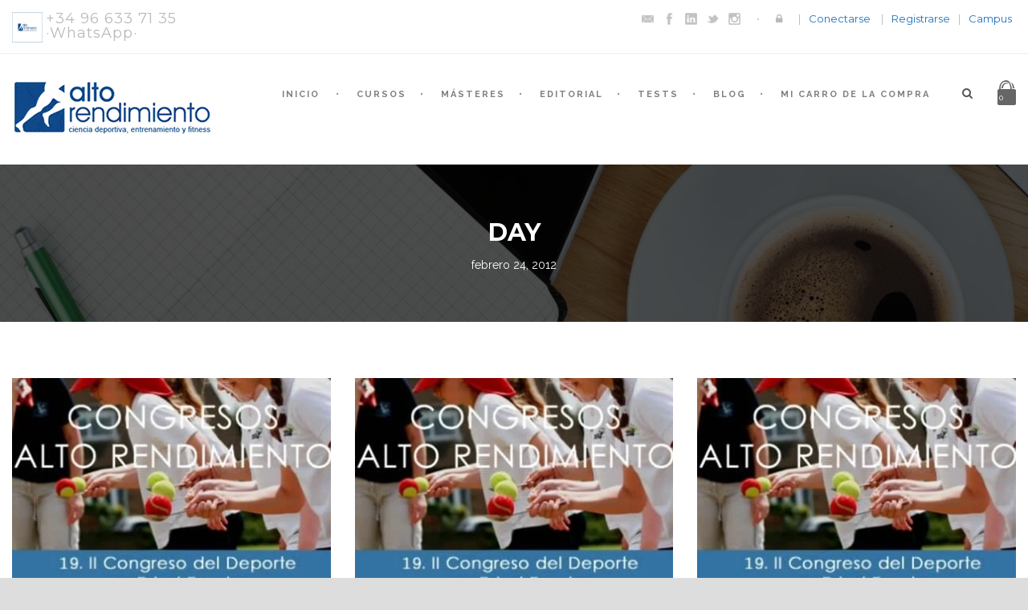

--- FILE ---
content_type: text/html; charset=UTF-8
request_url: https://altorendimiento.com/2012/02/24/
body_size: 45448
content:
<!DOCTYPE html>
<!--[if IE 7]><html class="ie ie7 ltie8 ltie9" lang="es"><![endif]-->
<!--[if IE 8]><html class="ie ie8 ltie9" lang="es"><![endif]-->
<!--[if !(IE 7) | !(IE 8)  ]><!-->
<html lang="es">
<!--<![endif]-->

<head>
	<meta charset="UTF-8" />
	<meta name="viewport" content="initial-scale = 1.0" />
	
	<link rel="pingback" href="https://altorendimiento.com/xmlrpc.php" />
	
	<meta name='robots' content='noindex, follow' />

	<!-- This site is optimized with the Yoast SEO plugin v26.7 - https://yoast.com/wordpress/plugins/seo/ -->
	<title>24 febrero, 2012 | Alto Rendimiento</title>
	<meta property="og:locale" content="es_ES" />
	<meta property="og:type" content="website" />
	<meta property="og:title" content="24 febrero, 2012 | Alto Rendimiento" />
	<meta property="og:url" content="https://altorendimiento.com/2012/02/24/" />
	<meta property="og:site_name" content="Alto Rendimiento" />
	<meta property="og:image" content="https://altorendimiento.com/wp-content/uploads/2014/10/logo.gif" />
	<meta property="og:image:width" content="250" />
	<meta property="og:image:height" content="69" />
	<meta property="og:image:type" content="image/gif" />
	<script type="application/ld+json" class="yoast-schema-graph">{"@context":"https://schema.org","@graph":[{"@type":"CollectionPage","@id":"https://altorendimiento.com/2012/02/24/","url":"https://altorendimiento.com/2012/02/24/","name":"24 febrero, 2012 | Alto Rendimiento","isPartOf":{"@id":"https://altorendimiento.com/#website"},"primaryImageOfPage":{"@id":"https://altorendimiento.com/2012/02/24/#primaryimage"},"image":{"@id":"https://altorendimiento.com/2012/02/24/#primaryimage"},"thumbnailUrl":"https://altorendimiento.com/wp-content/uploads/2015/01/congreso_19_congreso_deporte_edad_escolar.jpg","breadcrumb":{"@id":"https://altorendimiento.com/2012/02/24/#breadcrumb"},"inLanguage":"es"},{"@type":"ImageObject","inLanguage":"es","@id":"https://altorendimiento.com/2012/02/24/#primaryimage","url":"https://altorendimiento.com/wp-content/uploads/2015/01/congreso_19_congreso_deporte_edad_escolar.jpg","contentUrl":"https://altorendimiento.com/wp-content/uploads/2015/01/congreso_19_congreso_deporte_edad_escolar.jpg","width":837,"height":330},{"@type":"BreadcrumbList","@id":"https://altorendimiento.com/2012/02/24/#breadcrumb","itemListElement":[{"@type":"ListItem","position":1,"name":"Portada","item":"https://altorendimiento.com/"},{"@type":"ListItem","position":2,"name":"Archivos por 24 febrero, 2012"}]},{"@type":"WebSite","@id":"https://altorendimiento.com/#website","url":"https://altorendimiento.com/","name":"Alto Rendimiento","description":"Centro Internacional de formación deportiva online","publisher":{"@id":"https://altorendimiento.com/#organization"},"potentialAction":[{"@type":"SearchAction","target":{"@type":"EntryPoint","urlTemplate":"https://altorendimiento.com/?s={search_term_string}"},"query-input":{"@type":"PropertyValueSpecification","valueRequired":true,"valueName":"search_term_string"}}],"inLanguage":"es"},{"@type":"Organization","@id":"https://altorendimiento.com/#organization","name":"Alto Rendimiento","url":"https://altorendimiento.com/","logo":{"@type":"ImageObject","inLanguage":"es","@id":"https://altorendimiento.com/#/schema/logo/image/","url":"https://altorendimiento.com/wp-content/uploads/2014/10/logo.gif","contentUrl":"https://altorendimiento.com/wp-content/uploads/2014/10/logo.gif","width":250,"height":69,"caption":"Alto Rendimiento"},"image":{"@id":"https://altorendimiento.com/#/schema/logo/image/"},"sameAs":["https://facebook.com/altorendimiento","https://x.com/altorendimiento","https://www.instagram.com/altorendimiento","https://www.youtube.com/user/altorendimientocom"]}]}</script>
	<!-- / Yoast SEO plugin. -->


<link rel='dns-prefetch' href='//ajax.googleapis.com' />
<link rel='dns-prefetch' href='//fonts.googleapis.com' />
<link rel="alternate" type="text/calendar" title="Alto Rendimiento &raquo; iCal Feed" href="https://altorendimiento.com/calendario_webinars/?ical=1" />
<style id='wp-img-auto-sizes-contain-inline-css' type='text/css'>
img:is([sizes=auto i],[sizes^="auto," i]){contain-intrinsic-size:3000px 1500px}
/*# sourceURL=wp-img-auto-sizes-contain-inline-css */
</style>
<link rel='stylesheet' id='wccp-extends-cart-blocks-css' href='https://altorendimiento.com/wp-content/plugins/woocommerce-chained-products/blocks/assets/css/wc-cp-extends-cart-blocks.min.css?ver=3.9.0' type='text/css' media='all' />
<link rel='stylesheet' id='wp-block-library-css' href='https://altorendimiento.com/wp-includes/css/dist/block-library/style.min.css?ver=6.9' type='text/css' media='all' />
<style id='classic-theme-styles-inline-css' type='text/css'>
/*! This file is auto-generated */
.wp-block-button__link{color:#fff;background-color:#32373c;border-radius:9999px;box-shadow:none;text-decoration:none;padding:calc(.667em + 2px) calc(1.333em + 2px);font-size:1.125em}.wp-block-file__button{background:#32373c;color:#fff;text-decoration:none}
/*# sourceURL=/wp-includes/css/classic-themes.min.css */
</style>
<style id='co-authors-plus-coauthors-style-inline-css' type='text/css'>
.wp-block-co-authors-plus-coauthors.is-layout-flow [class*=wp-block-co-authors-plus]{display:inline}

/*# sourceURL=https://altorendimiento.com/wp-content/plugins/co-authors-plus/build/blocks/block-coauthors/style-index.css */
</style>
<style id='co-authors-plus-avatar-style-inline-css' type='text/css'>
.wp-block-co-authors-plus-avatar :where(img){height:auto;max-width:100%;vertical-align:bottom}.wp-block-co-authors-plus-coauthors.is-layout-flow .wp-block-co-authors-plus-avatar :where(img){vertical-align:middle}.wp-block-co-authors-plus-avatar:is(.alignleft,.alignright){display:table}.wp-block-co-authors-plus-avatar.aligncenter{display:table;margin-inline:auto}

/*# sourceURL=https://altorendimiento.com/wp-content/plugins/co-authors-plus/build/blocks/block-coauthor-avatar/style-index.css */
</style>
<style id='co-authors-plus-image-style-inline-css' type='text/css'>
.wp-block-co-authors-plus-image{margin-bottom:0}.wp-block-co-authors-plus-image :where(img){height:auto;max-width:100%;vertical-align:bottom}.wp-block-co-authors-plus-coauthors.is-layout-flow .wp-block-co-authors-plus-image :where(img){vertical-align:middle}.wp-block-co-authors-plus-image:is(.alignfull,.alignwide) :where(img){width:100%}.wp-block-co-authors-plus-image:is(.alignleft,.alignright){display:table}.wp-block-co-authors-plus-image.aligncenter{display:table;margin-inline:auto}

/*# sourceURL=https://altorendimiento.com/wp-content/plugins/co-authors-plus/build/blocks/block-coauthor-image/style-index.css */
</style>
<style id='joinchat-button-style-inline-css' type='text/css'>
.wp-block-joinchat-button{border:none!important;text-align:center}.wp-block-joinchat-button figure{display:table;margin:0 auto;padding:0}.wp-block-joinchat-button figcaption{font:normal normal 400 .6em/2em var(--wp--preset--font-family--system-font,sans-serif);margin:0;padding:0}.wp-block-joinchat-button .joinchat-button__qr{background-color:#fff;border:6px solid #25d366;border-radius:30px;box-sizing:content-box;display:block;height:200px;margin:auto;overflow:hidden;padding:10px;width:200px}.wp-block-joinchat-button .joinchat-button__qr canvas,.wp-block-joinchat-button .joinchat-button__qr img{display:block;margin:auto}.wp-block-joinchat-button .joinchat-button__link{align-items:center;background-color:#25d366;border:6px solid #25d366;border-radius:30px;display:inline-flex;flex-flow:row nowrap;justify-content:center;line-height:1.25em;margin:0 auto;text-decoration:none}.wp-block-joinchat-button .joinchat-button__link:before{background:transparent var(--joinchat-ico) no-repeat center;background-size:100%;content:"";display:block;height:1.5em;margin:-.75em .75em -.75em 0;width:1.5em}.wp-block-joinchat-button figure+.joinchat-button__link{margin-top:10px}@media (orientation:landscape)and (min-height:481px),(orientation:portrait)and (min-width:481px){.wp-block-joinchat-button.joinchat-button--qr-only figure+.joinchat-button__link{display:none}}@media (max-width:480px),(orientation:landscape)and (max-height:480px){.wp-block-joinchat-button figure{display:none}}

/*# sourceURL=https://altorendimiento.com/wp-content/plugins/creame-whatsapp-me/gutenberg/build/style-index.css */
</style>
<link rel='stylesheet' id='contact-form-7-css' href='https://altorendimiento.com/wp-content/plugins/contact-form-7/includes/css/styles.css?ver=5.9.8' type='text/css' media='all' />
<link rel='stylesheet' id='font-awesome-css' href='https://altorendimiento.com/wp-content/plugins/goodlayers-lms_OLD/font-awesome/css/font-awesome.min.css?ver=6.9' type='text/css' media='all' />
<link rel='stylesheet' id='gdlr-date-picker-css' href='http://ajax.googleapis.com/ajax/libs/jqueryui/1.8.2/themes/smoothness/jquery-ui.css?ver=6.9' type='text/css' media='all' />
<link rel='stylesheet' id='lms-style-css' href='https://altorendimiento.com/wp-content/plugins/goodlayers-lms_OLD/lms-style.css?ver=6.9' type='text/css' media='all' />
<link rel='stylesheet' id='lms-style-custom-css' href='https://altorendimiento.com/wp-content/plugins/goodlayers-lms_OLD/lms-style-custom.css?ver=6.9' type='text/css' media='all' />
<link rel='stylesheet' id='woocommerce-layout-css' href='https://altorendimiento.com/wp-content/plugins/woocommerce/assets/css/woocommerce-layout.css?ver=10.4.3' type='text/css' media='all' />
<link rel='stylesheet' id='woocommerce-smallscreen-css' href='https://altorendimiento.com/wp-content/plugins/woocommerce/assets/css/woocommerce-smallscreen.css?ver=10.4.3' type='text/css' media='only screen and (max-width: 768px)' />
<link rel='stylesheet' id='woocommerce-general-css' href='https://altorendimiento.com/wp-content/plugins/woocommerce/assets/css/woocommerce.css?ver=10.4.3' type='text/css' media='all' />
<style id='woocommerce-inline-inline-css' type='text/css'>
.woocommerce form .form-row .required { visibility: visible; }
/*# sourceURL=woocommerce-inline-inline-css */
</style>
<link rel='stylesheet' id='style-css' href='https://altorendimiento.com/wp-content/themes/clevercourse/style.css?ver=6.9' type='text/css' media='all' />
<link rel='stylesheet' id='Raleway-google-font-css' href='https://fonts.googleapis.com/css?family=Raleway%3A100%2C100italic%2C200%2C200italic%2C300%2C300italic%2Cregular%2Citalic%2C500%2C500italic%2C600%2C600italic%2C700%2C700italic%2C800%2C800italic%2C900%2C900italic&#038;subset=latin-ext%2Clatin&#038;ver=6.9' type='text/css' media='all' />
<link rel='stylesheet' id='Montserrat-google-font-css' href='https://fonts.googleapis.com/css?family=Montserrat%3Aregular%2C700&#038;subset=latin&#038;ver=6.9' type='text/css' media='all' />
<link rel='stylesheet' id='superfish-css' href='https://altorendimiento.com/wp-content/themes/clevercourse/plugins/superfish/css/superfish.css?ver=6.9' type='text/css' media='all' />
<link rel='stylesheet' id='dlmenu-css' href='https://altorendimiento.com/wp-content/themes/clevercourse/plugins/dl-menu/component.css?ver=6.9' type='text/css' media='all' />
<link rel='stylesheet' id='jquery-fancybox-css' href='https://altorendimiento.com/wp-content/themes/clevercourse/plugins/fancybox/jquery.fancybox.css?ver=6.9' type='text/css' media='all' />
<link rel='stylesheet' id='clevercourse-flexslider-css' href='https://altorendimiento.com/wp-content/themes/clevercourse/plugins/flexslider/flexslider.css?ver=6.9' type='text/css' media='all' />
<link rel='stylesheet' id='style-responsive-css' href='https://altorendimiento.com/wp-content/themes/clevercourse/stylesheet/style-responsive.css?ver=6.9' type='text/css' media='all' />
<link rel='stylesheet' id='style-custom-css' href='https://altorendimiento.com/wp-content/themes/clevercourse/stylesheet/style-custom.css?ver=6.9' type='text/css' media='all' />
<link rel='stylesheet' id='gdlr-woo-style-css' href='https://altorendimiento.com/wp-content/themes/clevercourse/stylesheet/gdlr-woocommerce.css?ver=6.9' type='text/css' media='all' />
<link rel='stylesheet' id='wc-ppcp-style-css' href='https://altorendimiento.com/wp-content/plugins/pymntpl-paypal-woocommerce/build/css/styles.css?ver=2.0.9' type='text/css' media='all' />
<link rel='stylesheet' id='msl-main-css' href='https://altorendimiento.com/wp-content/plugins/master-slider/public/assets/css/masterslider.main.css?ver=3.11.0' type='text/css' media='all' />
<link rel='stylesheet' id='msl-custom-css' href='https://altorendimiento.com/wp-content/uploads/master-slider/custom.css?ver=2.1' type='text/css' media='all' />
<link rel='stylesheet' id='cf7cf-style-css' href='https://altorendimiento.com/wp-content/plugins/cf7-conditional-fields/style.css?ver=2.4.14' type='text/css' media='all' />
<script type="text/javascript" src="https://altorendimiento.com/wp-includes/js/jquery/jquery.min.js?ver=3.7.1" id="jquery-core-js"></script>
<script type="text/javascript" src="https://altorendimiento.com/wp-includes/js/jquery/jquery-migrate.min.js?ver=3.4.1" id="jquery-migrate-js"></script>
<script type="text/javascript" src="https://altorendimiento.com/wp-content/plugins/woocommerce/assets/js/jquery-blockui/jquery.blockUI.min.js?ver=2.7.0-wc.10.4.3" id="wc-jquery-blockui-js" defer="defer" data-wp-strategy="defer"></script>
<script type="text/javascript" src="https://altorendimiento.com/wp-content/plugins/woocommerce/assets/js/js-cookie/js.cookie.min.js?ver=2.1.4-wc.10.4.3" id="wc-js-cookie-js" defer="defer" data-wp-strategy="defer"></script>
<script type="text/javascript" id="woocommerce-js-extra">
/* <![CDATA[ */
var woocommerce_params = {"ajax_url":"/wp-admin/admin-ajax.php","wc_ajax_url":"/?wc-ajax=%%endpoint%%","i18n_password_show":"Mostrar contrase\u00f1a","i18n_password_hide":"Ocultar contrase\u00f1a"};
//# sourceURL=woocommerce-js-extra
/* ]]> */
</script>
<script type="text/javascript" src="https://altorendimiento.com/wp-content/plugins/woocommerce/assets/js/frontend/woocommerce.min.js?ver=10.4.3" id="woocommerce-js" defer="defer" data-wp-strategy="defer"></script>
<link rel="https://api.w.org/" href="https://altorendimiento.com/wp-json/" /><script>var ms_grabbing_curosr = 'https://altorendimiento.com/wp-content/plugins/master-slider/public/assets/css/common/grabbing.cur', ms_grab_curosr = 'https://altorendimiento.com/wp-content/plugins/master-slider/public/assets/css/common/grab.cur';</script>
<meta name="generator" content="MasterSlider 3.11.0 - Responsive Touch Image Slider | avt.li/msf" />
<link href="[data-uri]" rel="icon" type="image/x-icon" /><script type = "text/javascript">
                  jQuery(document).ready(function(){
                     jQuery("#billing_email").on("keyup keypress change",function() {
                         var fp_rac_mail = this . value;
                         var atpos=fp_rac_mail.indexOf("@");
                         var dotpos=fp_rac_mail.lastIndexOf(".");
                if (atpos<1 || dotpos<atpos+2 || dotpos+2>=fp_rac_mail.length)
                        {
                            console.log("Not a valid e-mail address");
                            //return false;
                       }
                    else{
                         console . log(fp_rac_mail);
                             var fp_rac_first_name = jQuery("#billing_first_name").val();
                             var fp_rac_last_name = jQuery("#billing_last_name").val();
                             var fp_rac_phone = jQuery("#billing_phone").val();
                      var data = {
              action:"rac_preadd_guest",
              rac_email:fp_rac_mail,
              rac_first_name:fp_rac_first_name,
              rac_last_name:fp_rac_last_name,
              rac_phone:fp_rac_phone
              }
     jQuery.post("https://altorendimiento.com/wp-admin/admin-ajax.php", data,
                            function(response) {
                                //alert(response);
                                console.log(response);

                            });
  }

        });
        });
                </script><meta name="tec-api-version" content="v1"><meta name="tec-api-origin" content="https://altorendimiento.com"><link rel="alternate" href="https://altorendimiento.com/wp-json/tribe/events/v1/" /><!-- Google site verification - Google for WooCommerce -->
<meta name="google-site-verification" content="c5_aKgQkTRxPTw58FZS-ovb7wSyIuHp4K9xc5r7XNhE" />
<!-- load the script for older ie version -->
<!--[if lt IE 9]>
<script src="https://altorendimiento.com/wp-content/themes/clevercourse/javascript/html5.js" type="text/javascript"></script>
<script src="https://altorendimiento.com/wp-content/themes/clevercourse/plugins/easy-pie-chart/excanvas.js" type="text/javascript"></script>
<![endif]-->
	<noscript><style>.woocommerce-product-gallery{ opacity: 1 !important; }</style></noscript>
	<!-- Google tag (gtag.js) -->
<script async src="https://www.googletagmanager.com/gtag/js?id=G-40QGYJS8WZ"></script>
<script>
  window.dataLayer = window.dataLayer || [];
  function gtag(){dataLayer.push(arguments);}
  gtag('js', new Date());

  gtag('config', 'G-40QGYJS8WZ');
</script><link rel="icon" href="https://altorendimiento.com/wp-content/uploads/2016/02/cropped-LOGO-TV-32x32.png" sizes="32x32" />
<link rel="icon" href="https://altorendimiento.com/wp-content/uploads/2016/02/cropped-LOGO-TV-192x192.png" sizes="192x192" />
<link rel="apple-touch-icon" href="https://altorendimiento.com/wp-content/uploads/2016/02/cropped-LOGO-TV-180x180.png" />
<meta name="msapplication-TileImage" content="https://altorendimiento.com/wp-content/uploads/2016/02/cropped-LOGO-TV-270x270.png" />
		<style type="text/css" id="wp-custom-css">
			/*--------------- cf7 placeholder color ---------------------*/
.hide{
	display:none
}
.wpcf7 input[type="text"], .wpcf7 input[type="email"], .wpcf7 input[type="password"], .wpcf7 textarea {
    padding: 16px 19px;
    width: 100%;
    font-size: 13px;
    color: #000;
	  height: 1px
}
#wpcf7-f22416-o1 form select, .masInformacion select {
    min-width: 113%;
}
::-webkit-input-placeholder { /* WebKit browsers */
    color: #000 !important;
    opacity: 1;
}
:-moz-placeholder { /* Mozilla Firefox 4 to 18 */
    color: #000 !important;
    opacity: 1;
}
::-moz-placeholder { /* Mozilla Firefox 19+ */
    color: #000 !important;
    opacity: 1;
}
:-ms-input-placeholder { /* Internet Explorer 10+ */
    color: #000 !important;
    opacity: 1;
}

/*--------------- Custom Code to fix issues ---------------------*/

#gracias{
	text-align: center;
	border: 1px solid green;
	width: 600px;
	margin-left: 34%;
	margin-top: -25px;
	margin-bottom: 30px;
	background-color: #E8FFEF;
}

.infolibro{
	float:right;
	background-color:#fbfbfb;
	font-size: 16px;
	padding: 15px;
	margin-left: 10px;
}

.infocongreso{
	background-color:#fbfbfb;
	font-size: 16px;
	padding: 15px;
}

.ja-typo-tips{
	border: 5px dotted rgb(98, 177, 253);
	padding: 10px;
	background-color: rgb(247, 251, 255);
}

.ja-typo-tips:before {
  content: "Resumen: ";
  font-weight: bold;
}

#wpcf7-f22416-o1 form, .masInformacion {
	width: 30%;
	clear: right;
	float: right;
	padding: 15px 30px 15px;
	margin-left: 30px;
	background-color: #3c7bc2;
	color: white;
	margin-top: 0px;
	border-bottom: 3px solid #284F7B;
}

#llamaYa {
	background-color: #8799A8;
	border-bottom: 3px solid #5E5E5E;
}

#llamaYa input[type="submit"] {
	background-color: #5E5E5E;
	border-bottom-color: #000000;
}

#wpcf7-f22416-o1 form {
	width: 85%;
	margin-bottom: 35px;
}

#wpcf7-f22416-o1 select {
	padding: 6px;
}

#wpcf7-f22416-o1 form input[type="submit"], .masInformacion input[type="submit"] {
	background-color: #0f4989;
	border-bottom-color: #579CE8;
	border-bottom-width: 3px;
	border-bottom-style: solid;
}

#wpcf7-f22416-o1 form input[type="submit"] {
	display: inline-block;
	font-size: 12px;
	padding: 15px 23px;
	margin-bottom: 15px;
	margin-right: 5px;
	outline: none;
	cursor: pointer;
	text-transform: uppercase;
	font-weight: 700;
	letter-spacing: 1px;
}

#wpcf7-f22416-o1 .boton-enviar { text-align: center; }

#wpcf7-f22416-o1 form input[type="submit"]:hover, .masInformacion input[type="submit"]:hover {
	-webkit-transform: rotate(8deg);
	transform: rotate(8deg);
	-webkit-transition: all 0.7s ease;
	transition: all 0.7s ease;
}

#wpcf7-f22416-o1 form select, .masInformacion select {
	max-width: 90.5%;
}

#wpcf7-f22416-o1 form h3, .masInformacion h3 {
	color: white;
	text-align: center;
}

.gdlr-lms-course-info-wrapper {
	border-bottom: 3px solid #ABABAB;
}

.gdlr-cart-item-count{
	margin-left: -15px;
}

.phone_header{
font-size: 18px;
text-decoration: none;
}

#botonAlCarro{
	color: #FFFFFF;
	background-color: #48DF88;
	border-color: #27ae60;
}

#botonAlCarro:hover{
	-webkit-transform: rotate(8deg);
	transform: rotate(8deg);
	-webkit-transition: all 0.7s ease;
	transition: all 0.7s ease;
}

.bbp-author-avatar .avatar-wordpress-social-login{
	width: 20px;
	height: 20px;
}

.bbp-reply-author .avatar-wordpress-social-login{
	width: auto;
	height: auto;
}

.CondPriv{
	font-size: 0.8em;
}

.CondPriv a{
	color: #B5CEEA;
}

#certificacion {
	margin-top: -25px;
	margin-bottom: 20px;
	font-size: 0.8em;
	color: #666666;
}

.woocommerce-message .wc-forward {
	color:green;
}

#content-section-5 .gdlr-item-title, #content-section-5 .gdlr-item-title-caption {
	/*color:#878787;*/
	color:#FFFFFF;
}

#content-section-4 .gdlr-lms-course-price {	visibility: hidden; display: none; }

@media only screen and (max-width: 767px) {
	.masInformacion {
		width: auto;
		float: none;
		padding: 35px 30px 15px;
		margin-left: 0;
		background-color: #3c7bc2;
		color: white;
		margin-top: 30px;
		border-bottom: 3px solid #284F7B;
		margin-bottom:40px;
	}
}

.menuSidebar {
	width: 30%;
	clear: right;
	float: right;
	padding: 35px 30px 15px;
	margin-left: 30px;
	background-color: #F7F7F7;
	color: white;
	margin-top: 30px;
	border-bottom: 3px solid #CCC;
}

.menuSidebar select {
	max-width: 90.5%;
}

@media only screen and (max-width: 767px) {
	.menuSidebar {
		width: auto;
		float: none;
		padding: 35px 30px 15px;
		margin-left: 0;
		background-color: #F7F7F7;
		color: white;
		margin-top: 30px;
		border-bottom: 3px solid #CCC;
		margin-bottom:40px;
	}
}
	
.info-curso{
	width: 30%;
  	clear: right;
  	float: right;
  	padding: 30px 0px 0px;
  	margin-left: 30px;
}

@media only screen and (max-width: 767px) {
	.info-curso{
		width: 100%;
		clear: right;
		float: none;
		padding: 30px 0px 0px;
		margin-left:0;
	}
}

/* CSS Landing Pages */

.info_course {
	font-size: 1.875em !important;
	line-height: 1em !important;
}

.precio_landing {
	font-size: 1.5em;
	text-decoration: line-through;
}

.precio_landing_discount {
	font-size: 3.5em;
}

.red {
	color: #D91E18;
}

.green {
	color: #2ECC71;
}

.currency-converter {
	width: 30%;
	clear: right;
	float: right;
	padding: 35px 30px 15px;
	margin-left: 30px;
	background-color: #f3f3f3;
	color: #454545;
	margin-top: 30px;
	border-bottom: 3px solid #ABABAB;
}

.currency-converter input[type="button"] {
	color: #FFFFFF;
  	background-color: #48DF88;
  	border-color: #27ae60;
  	margin: 0 auto;
}

#baner_all{
	text-align: center;
    width: 1220px;
    margin: 0 auto;
    margin-top: 35px;
}

#baner_all a{
	margin-right: 25px;
}

#baner_all img{
	width:580px;
}


/** hide completa la information box **/
.single-post .gdlr-blog-content .gdlr-styled-box-item-ux.gdlr-ux {
    display: none;
}

/**  hide Comprar libro btn **/
.single-post .gdlr-blog-content .gdlr-button.large[style="color:#ffffff; background-color:#3C7BC1; "], .single-post .gdlr-blog-content  .gdlr-button.large[style="color: #ffffff; background-color: #3c7bc1;"] {
    display: none;
}


/* sidebar menu css */
ul#menu-new-right-sidebar-menu-cursos-online>li.menu-item-has-children>a, ul#menu-new-right-sidebar-menu-masteres-online>li.menu-item-has-children>a {
	font-weight: 700;pointer-events: none;
}

/* woo mesg css notice */
.woocommerce .woocommerce-error .button, .woocommerce .woocommerce-info .button, .woocommerce .woocommerce-message .button, .woocommerce-page .woocommerce-error .button, .woocommerce-page .woocommerce-info .button, .woocommerce-page .woocommerce-message .button {
  float: right;
  background: black !important;
}



.gdlr-lms-course-single .gdlr-lms-course-content {overflow:visible;}

	
	
	@media only screen and (min-width: 48em) { 
.gdlr-lms-course-single .gdlr-lms-course-content {overflow:hidden;}

}


.mobileissue {width: 82%;clear: right;float: right;padding: 35px 30px 15px;margin-left: 0px;background-color: #F7F7F7;color: white;margin-top: 30px;border-bottom: 3px solid #CCC;}


	@media only screen and (min-width: 48em) { 
.mobileissue {width: 30%;clear: right;float: right;padding: 35px 30px 15px;margin-left: 30px;background-color: #F7F7F7;color: white;margin-top: 30px;border-bottom: 3px solid #CCC;}

}



		</style>
		
		<!-- Global site tag (gtag.js) - Google Ads: AW-16621358467 - Google for WooCommerce -->
		<script async src="https://www.googletagmanager.com/gtag/js?id=AW-16621358467"></script>
		<script>
			window.dataLayer = window.dataLayer || [];
			function gtag() { dataLayer.push(arguments); }
			gtag( 'consent', 'default', {
				analytics_storage: 'denied',
				ad_storage: 'denied',
				ad_user_data: 'denied',
				ad_personalization: 'denied',
				region: ['AT', 'BE', 'BG', 'HR', 'CY', 'CZ', 'DK', 'EE', 'FI', 'FR', 'DE', 'GR', 'HU', 'IS', 'IE', 'IT', 'LV', 'LI', 'LT', 'LU', 'MT', 'NL', 'NO', 'PL', 'PT', 'RO', 'SK', 'SI', 'ES', 'SE', 'GB', 'CH'],
				wait_for_update: 500,
			} );
			gtag('js', new Date());
			gtag('set', 'developer_id.dOGY3NW', true);
			gtag("config", "AW-16621358467", { "groups": "GLA", "send_page_view": false });		</script>

		</head>

<body class="archive date wp-custom-logo wp-theme-clevercourse theme-clevercourse _masterslider _ms_version_3.11.0 woocommerce-no-js tribe-no-js">
<div class="body-wrapper  float-menu" data-home="https://altorendimiento.com" >
		<header class="gdlr-header-wrapper">
		<!-- top navigation -->
				<div class="top-navigation-wrapper">
			<div class="top-navigation-container container">
				<div class="top-navigation-left">	
					<div class="top-navigation-left-text">
					<!-- Icono de whatsapp -->
<div style="display: initial;"><img src="https://altorendimiento.com/wp-content/themes/clevercourse-v1-11/images/whatsapp-logo-gray.png" style="width: 38px; height: 38px; vertical-align: middle; margin-top: -20px; margin-left: 15px;"> <div style="display: inline-block; font-size: 18px">+34 96 633 71 35<br/>·WhatsApp·</div></div>
<!-- Fin Icono de whatsapp -->					</div>
				</div>
				<div class="top-navigation-right">
					<div class="top-social-wrapper">
					<div class="social-icon">
<a href="mailto:secretaria@altorendimiento.com" target="_blank" >
<img width="32" height="32" src="https://altorendimiento.com/wp-content/themes/clevercourse/images/dark/social-icon/email.png" alt="Email" />
</a>
</div>
<div class="social-icon">
<a href="https://www.facebook.com/altorendimiento" target="_blank" >
<img width="32" height="32" src="https://altorendimiento.com/wp-content/themes/clevercourse/images/dark/social-icon/facebook.png" alt="Facebook" />
</a>
</div>
<div class="social-icon">
<a href="https://es.linkedin.com/company/alto-rendimiento-slu" target="_blank" >
<img width="32" height="32" src="https://altorendimiento.com/wp-content/themes/clevercourse/images/dark/social-icon/linkedin.png" alt="Linkedin" />
</a>
</div>
<div class="social-icon">
<a href="https://twitter.com/altorendimiento" target="_blank" >
<img width="32" height="32" src="https://altorendimiento.com/wp-content/themes/clevercourse/images/dark/social-icon/twitter.png" alt="Twitter" />
</a>
</div>
<div class="social-icon">
<a href="https://www.instagram.com/altorendimiento" target="_blank" >
<img width="32" height="32" src="https://altorendimiento.com/wp-content/themes/clevercourse/images/dark/social-icon/instagram.png" alt="Instagram" />
</a>
</div>
<div class="clear"></div>					</div>
					<div class="gdlr-lms-header-signin"><i class="icon-lock"></i><span class="gdlr-separator">|</span><a data-rel="gdlr-lms-lightbox" data-lb-open="login-form" >Conectarse</a><div class="gdlr-lms-lightbox-container login-form">
	<div class="gdlr-lms-lightbox-close"><i class="icon-remove"></i></div>

	<h3 class="gdlr-lms-lightbox-title">Por favor, ingrese primero</h3>	
	<form class="gdlr-lms-form gdlr-lms-lightbox-form" method="post" action="https://altorendimiento.com/altorendi119/">
		<p class="gdlr-lms-half-left">
			<span>Nombre de usuario</span>
			<input type="text" name="log" />
		</p>
		<p class="gdlr-lms-half-right">
			 <span>Contraseña</span>
			 <input type="password" name="pwd" />
		</p>
		<div class="clear"></div>
		<p>
			<input type="hidden" name="rememberme"  value="forever" />
			<input type="hidden" name="redirect_to" value="/2012/02/24/" />
			<input type="submit" class="gdlr-lms-button" value="¡Conectarse!" />
		</p>
	</form>
		<h3 class="gdlr-lms-lightbox-title second-section">¿No es miembro?</h3>
	<div class="gdlr-lms-lightbox-description">Por favor, simplemente cree una cuenta antes de comprar o reservar cualquier curso.</div>
	<a class="gdlr-lms-button blue" href="https://altorendimiento.com?register=https://altorendimiento.com/la-psicologia-deportiva-y-su-situacion-academica-en-espana/">¡Cree una cuenta gratis!</a>
</div>
<span class="gdlr-separator">|</span><a href="https://altorendimiento.com?register=https://altorendimiento.com/la-psicologia-deportiva-y-su-situacion-academica-en-espana/">Registrarse</a><span class="gdlr-separator">|</span><a href="http://formotiva.com" target="_blank">Campus</a></div>					<div class="clear test"></div>
				</div>
				<div class="clear"></div>
			</div>
		</div>
				
		<!-- logo -->
		<div class="gdlr-header-inner">
			<div class="gdlr-header-container container">
				<!-- logo -->
				<div class="gdlr-logo">
					<a href="https://altorendimiento.com" >
						<img src="https://altorendimiento.com/wp-content/uploads/2014/10/logo.gif" alt="Centro de Formación Deportiva Plataforma Online" width="250" height="69" />						
					</a>
					<div class="gdlr-responsive-navigation dl-menuwrapper" id="gdlr-responsive-navigation" ><button class="dl-trigger">Open Menu</button><ul id="menu-main-menu" class="dl-menu gdlr-main-mobile-menu"><li id="menu-item-3584" class="menu-item menu-item-type-post_type menu-item-object-page menu-item-home menu-item-3584"><a href="https://altorendimiento.com/">Inicio</a></li>
<li id="menu-item-20080" class="menu-item menu-item-type-post_type menu-item-object-page menu-item-has-children menu-item-20080"><a href="https://altorendimiento.com/cursos/">Cursos</a>
<ul class="dl-submenu">
	<li id="menu-item-75066" class="menu-item menu-item-type-taxonomy menu-item-object-category menu-item-has-children menu-item-75066"><a href="https://altorendimiento.com/category/rendimiento-deportivo/">Rendimiento Deportivo</a>
	<ul class="dl-submenu">
		<li id="menu-item-75086" class="menu-item menu-item-type-custom menu-item-object-custom menu-item-75086"><a href="https://altorendimiento.com/curso/curso-online-stretching-flexibilidad-y-liberacion-miofascial/">Stretching, Flexibilidad y Liberación Miofascial</a></li>
		<li id="menu-item-75077" class="menu-item menu-item-type-custom menu-item-object-custom menu-item-75077"><a href="https://altorendimiento.com/course/curso-internacional-de-genetica-aplicada-al-deporte/">Velocidad, Agilidad y Rapidez</a></li>
		<li id="menu-item-75069" class="menu-item menu-item-type-custom menu-item-object-custom menu-item-75069"><a href="https://altorendimiento.com/course/curso-internacional-de-entrenamiento-de-la-potencia">Entrenamiento de la Potencia</a></li>
		<li id="menu-item-22180" class="menu-item menu-item-type-custom menu-item-object-custom menu-item-22180"><a href="https://altorendimiento.com/curso/curso-acondicionamiento-deportivo/">Acondicionamiento</a></li>
	</ul>
</li>
	<li id="menu-item-75070" class="menu-item menu-item-type-taxonomy menu-item-object-category menu-item-has-children menu-item-75070"><a href="https://altorendimiento.com/category/rendimiento-deportivo/preparacion-fisica/">Preparación F. Deportes Equipo y Pelota</a>
	<ul class="dl-submenu">
		<li id="menu-item-20254" class="menu-item menu-item-type-custom menu-item-object-custom menu-item-20254"><a href="https://altorendimiento.com/curso/curso-preparacion-fisica-baloncesto/">Baloncesto</a></li>
		<li id="menu-item-20313" class="menu-item menu-item-type-custom menu-item-object-custom menu-item-20313"><a href="https://altorendimiento.com/curso/curso-preparacion-fisica-balonmano/">Balonmano</a></li>
		<li id="menu-item-22002" class="menu-item menu-item-type-custom menu-item-object-custom menu-item-22002"><a href="https://altorendimiento.com/curso/curso-preparacion-fisica-futbol/">Fútbol</a></li>
		<li id="menu-item-22001" class="menu-item menu-item-type-custom menu-item-object-custom menu-item-22001"><a href="https://altorendimiento.com/curso/curso-preparacion-fisica-futbol-sala/">Fútbol Sala</a></li>
		<li id="menu-item-22000" class="menu-item menu-item-type-custom menu-item-object-custom menu-item-22000"><a href="https://altorendimiento.com/curso/curso-preparacion-fisica-hockey-patines/">Hockey patines</a></li>
		<li id="menu-item-20256" class="menu-item menu-item-type-custom menu-item-object-custom menu-item-20256"><a href="https://altorendimiento.com/curso/curso-preparacion-fisica-padel/">Pádel</a></li>
		<li id="menu-item-22014" class="menu-item menu-item-type-custom menu-item-object-custom menu-item-22014"><a href="https://altorendimiento.com/curso/curso-preparacion-fisica-tenis/">Tenis</a></li>
	</ul>
</li>
	<li id="menu-item-75071" class="menu-item menu-item-type-taxonomy menu-item-object-category menu-item-has-children menu-item-75071"><a href="https://altorendimiento.com/category/rendimiento-deportivo/preparacion-fisica/">Preparación F. Deportes Individuales</a>
	<ul class="dl-submenu">
		<li id="menu-item-20311" class="menu-item menu-item-type-custom menu-item-object-custom menu-item-20311"><a href="https://altorendimiento.com/curso/curso-preparacion-fisica-ciclismo/">Ciclismo</a></li>
		<li id="menu-item-20259" class="menu-item menu-item-type-custom menu-item-object-custom menu-item-20259"><a href="https://altorendimiento.com/curso/curso-preparacion-fisica-natacion/">Natación</a></li>
		<li id="menu-item-123199" class="menu-item menu-item-type-custom menu-item-object-custom menu-item-123199"><a href="https://altorendimiento.com/curso/curso-preparacion-fisica-triatlon/">Triatlón</a></li>
		<li id="menu-item-21992" class="menu-item menu-item-type-custom menu-item-object-custom menu-item-21992"><a href="https://altorendimiento.com/curso/curso-preparacion-fisica-carreras-medio-fondo/">Carreras de medio fondo</a></li>
		<li id="menu-item-21995" class="menu-item menu-item-type-custom menu-item-object-custom menu-item-21995"><a href="https://altorendimiento.com/curso/curso-preparacion-fisica-carreras-fondo/">Carreras de fondo</a></li>
		<li id="menu-item-21996" class="menu-item menu-item-type-custom menu-item-object-custom menu-item-21996"><a href="https://altorendimiento.com/curso/curso-preparacion-fisica-maraton/">Maratón</a></li>
		<li id="menu-item-20082" class="menu-item menu-item-type-custom menu-item-object-custom menu-item-20082"><a href="https://altorendimiento.com/curso/curso-preparacion-fisica-carreras-montana/">Carreras de montaña</a></li>
	</ul>
</li>
	<li id="menu-item-20303" class="menu-item menu-item-type-custom menu-item-object-custom menu-item-has-children menu-item-20303"><a href="https://altorendimiento.com/course_category/salud-y-nutricion/">Salud, Nutrición y Coaching</a>
	<ul class="dl-submenu">
		<li id="menu-item-20255" class="menu-item menu-item-type-custom menu-item-object-custom menu-item-20255"><a href="https://altorendimiento.com/curso/curso-antropometria-deporte-salud/">Antropometría aplicada al deporte y a la salud</a></li>
		<li id="menu-item-20316" class="menu-item menu-item-type-custom menu-item-object-custom menu-item-20316"><a href="https://altorendimiento.com/curso/curso-evaluacion-fisica-deportiva/">Evaluación Física Deportiva</a></li>
		<li id="menu-item-21997" class="menu-item menu-item-type-custom menu-item-object-custom menu-item-21997"><a href="https://altorendimiento.com/curso/curso-prevencion-lesiones-deportivas/">Prevención de lesiones deportivas</a></li>
		<li id="menu-item-20258" class="menu-item menu-item-type-custom menu-item-object-custom menu-item-20258"><a href="https://altorendimiento.com/curso/curso-nutricion-deportiva-basica/">Nutrición deportiva</a></li>
		<li id="menu-item-20257" class="menu-item menu-item-type-custom menu-item-object-custom menu-item-20257"><a href="https://altorendimiento.com/course/curso-nutricion-deportiva-avanzada/">Nutrición deportiva avanzada</a></li>
		<li id="menu-item-87548" class="menu-item menu-item-type-custom menu-item-object-custom menu-item-87548"><a href="https://altorendimiento.com/curso/primeros-auxilios/">Socorrismo y Primeros Auxilios</a></li>
		<li id="menu-item-20380" class="menu-item menu-item-type-custom menu-item-object-custom menu-item-20380"><a href="https://altorendimiento.com/curso/curso-coaching-deportivo/">Coaching deportivo</a></li>
		<li id="menu-item-69790" class="menu-item menu-item-type-custom menu-item-object-custom menu-item-69790"><a href="https://altorendimiento.com/curso/psicologia-deportiva/">Psicología y Coaching Deportivo</a></li>
	</ul>
</li>
	<li id="menu-item-20304" class="menu-item menu-item-type-custom menu-item-object-custom menu-item-has-children menu-item-20304"><a href="https://altorendimiento.com/course_category/fitness/">Fitness</a>
	<ul class="dl-submenu">
		<li id="menu-item-20378" class="menu-item menu-item-type-custom menu-item-object-custom menu-item-20378"><a href="https://altorendimiento.com/curso/curso-actividad-fisica-tercera-edad/">Actividad física para la tercera edad</a></li>
		<li id="menu-item-20376" class="menu-item menu-item-type-custom menu-item-object-custom menu-item-20376"><a href="https://altorendimiento.com/curso/curso-entrenamiento-core/">Entrenamiento del core</a></li>
		<li id="menu-item-71294" class="menu-item menu-item-type-custom menu-item-object-custom menu-item-71294"><a href="https://altorendimiento.com/curso/curso-de-entrenamiento-para-jovenes-deportistas/">Entrenamiento jóvenes deportistas</a></li>
		<li id="menu-item-20317" class="menu-item menu-item-type-custom menu-item-object-custom menu-item-20317"><a href="https://altorendimiento.com/curso/curso-entrenador-personal/">Entrenamiento Personal</a></li>
		<li id="menu-item-20315" class="menu-item menu-item-type-custom menu-item-object-custom menu-item-20315"><a href="https://altorendimiento.com/curso/curso-instructor-fitness/">Instructor de Fitness</a></li>
		<li id="menu-item-20081" class="menu-item menu-item-type-custom menu-item-object-custom menu-item-20081"><a href="https://altorendimiento.com/curso/curso-monitor-gimnasio-sala-fitness/">Monitor de gimnasio y sala de fitness</a></li>
	</ul>
</li>
</ul>
</li>
<li id="menu-item-20469" class="menu-item menu-item-type-post_type menu-item-object-page menu-item-has-children menu-item-20469"><a href="https://altorendimiento.com/masters/">Másteres</a>
<ul class="dl-submenu">
	<li id="menu-item-20846" class="menu-item menu-item-type-custom menu-item-object-custom menu-item-20846"><a href="https://altorendimiento.com/curso/master-nutricion-deportiva/">Nutrición Deportiva</a></li>
	<li id="menu-item-70740" class="menu-item menu-item-type-custom menu-item-object-custom menu-item-70740"><a href="https://altorendimiento.com/curso/master-de-entrenador-personal/">Entrenamiento Personal</a></li>
	<li id="menu-item-20847" class="menu-item menu-item-type-custom menu-item-object-custom menu-item-20847"><a href="https://altorendimiento.com/curso/master-preparacion-fisica-corredores/">Preparación física para corredores</a></li>
	<li id="menu-item-20852" class="menu-item menu-item-type-custom menu-item-object-custom menu-item-20852"><a href="https://altorendimiento.com/curso/master-en-preparacion-fisica-deportiva/">Preparación física deportiva</a></li>
	<li id="menu-item-84484" class="menu-item menu-item-type-custom menu-item-object-custom menu-item-84484"><a href="https://altorendimiento.com/curso/master-en-preparacion-fisica-futbol/">Preparación Física de Fútbol</a></li>
	<li id="menu-item-85883" class="menu-item menu-item-type-custom menu-item-object-custom menu-item-85883"><a href="https://altorendimiento.com/curso/master-internacional-en-preparacion-fisica-de-futbol-sala-online/">Preparación Física de Fútbol Sala</a></li>
	<li id="menu-item-85532" class="menu-item menu-item-type-custom menu-item-object-custom menu-item-85532"><a href="https://altorendimiento.com/curso/master-internacional-en-preparacion-fisica-de-baloncesto-online/">Preparación Física de Baloncesto</a></li>
	<li id="menu-item-85583" class="menu-item menu-item-type-custom menu-item-object-custom menu-item-85583"><a href="https://altorendimiento.com/curso/master-internacional-en-preparacion-fisica-de-ciclismo-online/">Preparación Física de Ciclismo</a></li>
	<li id="menu-item-85914" class="menu-item menu-item-type-custom menu-item-object-custom menu-item-85914"><a href="https://altorendimiento.com/curso/master-internacional-en-preparacion-fisica-de-balonmano-online/">Preparación Física de Balonmano</a></li>
	<li id="menu-item-85634" class="menu-item menu-item-type-custom menu-item-object-custom menu-item-85634"><a href="https://altorendimiento.com/curso/master-internacional-en-preparacion-fisica-de-natacion-online/">Preparación Física de Natación</a></li>
	<li id="menu-item-85645" class="menu-item menu-item-type-custom menu-item-object-custom menu-item-85645"><a href="https://altorendimiento.com/curso/master-internacional-en-preparacion-fisica-de-triatlon-online/">Preparación Física de Triatlón</a></li>
	<li id="menu-item-85671" class="menu-item menu-item-type-custom menu-item-object-custom menu-item-85671"><a href="https://altorendimiento.com/course/master-internacional-en-preparacion-fisica-de-tenis-online/">Preparación Física de Tenis</a></li>
	<li id="menu-item-85684" class="menu-item menu-item-type-custom menu-item-object-custom menu-item-85684"><a href="https://altorendimiento.com/curso/master-internacional-en-preparacion-fisica-de-padel-online/">Preparación Física de Pádel</a></li>
	<li id="menu-item-85930" class="menu-item menu-item-type-custom menu-item-object-custom menu-item-85930"><a href="https://altorendimiento.com/course/master-internacional-en-preparacion-fisica-de-hockey-patines-online/">Preparación Física Hockey Patines</a></li>
	<li id="menu-item-70261" class="menu-item menu-item-type-custom menu-item-object-custom menu-item-70261"><a href="https://altorendimiento.com/curso/master-psicologia-deportiva-entrenadores/">Psicología para entrenadores</a></li>
</ul>
</li>
<li id="menu-item-22346" class="menu-item menu-item-type-custom menu-item-object-custom menu-item-has-children menu-item-22346"><a href="#">Editorial</a>
<ul class="dl-submenu">
	<li id="menu-item-13321" class="menu-item menu-item-type-taxonomy menu-item-object-category menu-item-has-children menu-item-13321"><a href="https://altorendimiento.com/category/revista-alto-rendimiento/">Revista</a>
	<ul class="dl-submenu">
		<li id="menu-item-13399" class="menu-item menu-item-type-custom menu-item-object-custom menu-item-has-children menu-item-13399"><a href="#">01 &#8211; 12</a>
		<ul class="dl-submenu">
			<li id="menu-item-13322" class="menu-item menu-item-type-taxonomy menu-item-object-category menu-item-13322"><a href="https://altorendimiento.com/category/revista-alto-rendimiento/01-maraton-entrenamiento-pliometria/">01. Maratón, Entrenamiento, Pliometría</a></li>
			<li id="menu-item-13323" class="menu-item menu-item-type-taxonomy menu-item-object-category menu-item-13323"><a href="https://altorendimiento.com/category/revista-alto-rendimiento/02-primeros-auxilios-entrenamiento-pliometria/">02. Primeros Auxilios, Entrenamiento, Pliometría</a></li>
			<li id="menu-item-13324" class="menu-item menu-item-type-taxonomy menu-item-object-category menu-item-13324"><a href="https://altorendimiento.com/category/revista-alto-rendimiento/03-psicologia-entrenamiento-fuerza-resistencia/">03. Psicología, Entrenamiento de Fuerza, Resistencia</a></li>
			<li id="menu-item-13325" class="menu-item menu-item-type-taxonomy menu-item-object-category menu-item-13325"><a href="https://altorendimiento.com/category/revista-alto-rendimiento/04-equipamiento-deportivo-entrenamiento-acondicionamiento/">04. Equipamiento Deportivo, Entrenamiento, Acondicionamiento</a></li>
			<li id="menu-item-13326" class="menu-item menu-item-type-taxonomy menu-item-object-category menu-item-13326"><a href="https://altorendimiento.com/category/revista-alto-rendimiento/05-entrenamiento-velocidad-triatlon-nutricion-ciclismo/">05. Entrenamiento, Velocidad, Triatlón, Nutrición, Ciclismo</a></li>
			<li id="menu-item-13327" class="menu-item menu-item-type-taxonomy menu-item-object-category menu-item-13327"><a href="https://altorendimiento.com/category/revista-alto-rendimiento/06-tenis-triatlon-lesiones-deportivas-maraton/">06. Tenis, Triatlón, Lesiones Deportivas, Maratón</a></li>
			<li id="menu-item-13328" class="menu-item menu-item-type-taxonomy menu-item-object-category menu-item-13328"><a href="https://altorendimiento.com/category/revista-alto-rendimiento/07-fitness-deportivo-entrenamiento/">07. Fitness, Deportivo, Entrenamiento</a></li>
			<li id="menu-item-13329" class="menu-item menu-item-type-taxonomy menu-item-object-category menu-item-13329"><a href="https://altorendimiento.com/category/revista-alto-rendimiento/08-triatlon-fitness-entrenamiento-personal/">08. Triatlón, Fitness, Entrenamiento Personal</a></li>
			<li id="menu-item-13330" class="menu-item menu-item-type-taxonomy menu-item-object-category menu-item-13330"><a href="https://altorendimiento.com/category/revista-alto-rendimiento/09-programacion-atletica-test-anaerobico-entrenamiento/">09. Programación Atlética, Test Anaeróbico, Entrenamiento</a></li>
			<li id="menu-item-13331" class="menu-item menu-item-type-taxonomy menu-item-object-category menu-item-13331"><a href="https://altorendimiento.com/category/revista-alto-rendimiento/10-triatlon-nutricion-entrenamiento-natacion-ciclismo/">10. Triatlón, Nutición, Entrenamiento, Natación, Ciclismo</a></li>
			<li id="menu-item-13332" class="menu-item menu-item-type-taxonomy menu-item-object-category menu-item-13332"><a href="https://altorendimiento.com/category/revista-alto-rendimiento/11-hipotermia-hidratacion-desarrollo-deportivo-entrenamiento/">11. Hipotermia, Hidratación, Desarrollo Deportivo, Entrenamiento</a></li>
			<li id="menu-item-13333" class="menu-item menu-item-type-taxonomy menu-item-object-category menu-item-13333"><a href="https://altorendimiento.com/category/revista-alto-rendimiento/12-capacidad-aerobica-frecuencia-cardiaca-entrenamiento/">12. Capacidad Aeróbica, Frecuencia Cardiaca, Entrenamiento</a></li>
		</ul>
</li>
		<li id="menu-item-13405" class="menu-item menu-item-type-custom menu-item-object-custom menu-item-has-children menu-item-13405"><a href="#">13 &#8211; 24</a>
		<ul class="dl-submenu">
			<li id="menu-item-13334" class="menu-item menu-item-type-taxonomy menu-item-object-category menu-item-13334"><a href="https://altorendimiento.com/category/revista-alto-rendimiento/13-psicologia-deportiva-fitness-entrenamiento/">13. Psicología Deportiva, Fitness, Entrenamiento</a></li>
			<li id="menu-item-13335" class="menu-item menu-item-type-taxonomy menu-item-object-category menu-item-13335"><a href="https://altorendimiento.com/category/revista-alto-rendimiento/14-natacion-maraton-ciclismo-equipamiento-fitness/">14. Natación, Maratón, Ciclismo, Equipamiento, Fitness</a></li>
			<li id="menu-item-13336" class="menu-item menu-item-type-taxonomy menu-item-object-category menu-item-13336"><a href="https://altorendimiento.com/category/revista-alto-rendimiento/15-maraton-velocidad-punta-nutricion-entrenamiento/">15, Maratón, Velocidad Punta, Nutrición, Entrenamiento</a></li>
			<li id="menu-item-13337" class="menu-item menu-item-type-taxonomy menu-item-object-category menu-item-13337"><a href="https://altorendimiento.com/category/revista-alto-rendimiento/16-ciclismo-entrenamiento-flexibilidad-decatlon-natacion/">16. Ciclismo, Entrenamiento, Flexibilidad, Decatlón, Natación</a></li>
			<li id="menu-item-13338" class="menu-item menu-item-type-taxonomy menu-item-object-category menu-item-13338"><a href="https://altorendimiento.com/category/revista-alto-rendimiento/17-tenis-psicologia-natacion-lesiones-deportivas/">17. Tenis, Psicología, Natación, Lesiones Deportivas</a></li>
			<li id="menu-item-13339" class="menu-item menu-item-type-taxonomy menu-item-object-category menu-item-13339"><a href="https://altorendimiento.com/category/revista-alto-rendimiento/18-entrenamiento-fitness-natacion-triatlon/">18. Entrenamiento, Nutrición, Fitness, Natación, Triatlón</a></li>
			<li id="menu-item-13340" class="menu-item menu-item-type-taxonomy menu-item-object-category menu-item-13340"><a href="https://altorendimiento.com/category/revista-alto-rendimiento/19-fuerza-velocistas-atletismo-salud-osea-ciclismo/">19. Fuerza, Velocistas, Atletismo, Salud Osea, Ciclismo</a></li>
			<li id="menu-item-13341" class="menu-item menu-item-type-taxonomy menu-item-object-category menu-item-13341"><a href="https://altorendimiento.com/category/revista-alto-rendimiento/20-lesiones-deportivas-entrenamiento-recupercion-fitness/">20. Lesiones Deportivas, Entrenamiento, Reuperación, Fitness</a></li>
			<li id="menu-item-13342" class="menu-item menu-item-type-taxonomy menu-item-object-category menu-item-13342"><a href="https://altorendimiento.com/category/revista-alto-rendimiento/21-artes-marciales-entrenamiento-nutricion-deportiva/">21. Artes Marciales, Entrenamiento, Nutrición Deportiva</a></li>
			<li id="menu-item-13343" class="menu-item menu-item-type-taxonomy menu-item-object-category menu-item-13343"><a href="https://altorendimiento.com/category/revista-alto-rendimiento/22-atletismo-nutricion-lesiones-deportivas-tecnica/">22. Atletismo, Nutrición, Lesiones Deportivas, Técnica</a></li>
			<li id="menu-item-13344" class="menu-item menu-item-type-taxonomy menu-item-object-category menu-item-13344"><a href="https://altorendimiento.com/category/revista-alto-rendimiento/23-entrenamiento-nieve-futbol-nutricion-lesiones/">23. Entrenamiento para Nieve, Fútbol, Nutrición, Lesiones</a></li>
			<li id="menu-item-13345" class="menu-item menu-item-type-taxonomy menu-item-object-category menu-item-13345"><a href="https://altorendimiento.com/category/revista-alto-rendimiento/24-futbol-velocidad-agilidad-nutricion-deportiva/">24. Fútbol, Velocidad, Agilidad, Nutrición Deportivas</a></li>
		</ul>
</li>
		<li id="menu-item-13417" class="menu-item menu-item-type-custom menu-item-object-custom menu-item-has-children menu-item-13417"><a href="#">25 &#8211; 36</a>
		<ul class="dl-submenu">
			<li id="menu-item-13346" class="menu-item menu-item-type-taxonomy menu-item-object-category menu-item-13346"><a href="https://altorendimiento.com/category/revista-alto-rendimiento/25-lesiones-deportivas-triatlon-atletismo-maraton/">25. Lesiones Deportivas, Triatlón, Atletismo, Maratón</a></li>
			<li id="menu-item-13347" class="menu-item menu-item-type-taxonomy menu-item-object-category menu-item-13347"><a href="https://altorendimiento.com/category/revista-alto-rendimiento/26-entrenamientos-de-tronco-fuerza-resistencia-y-fitness/">26. Entrenamientos de Tronco, Fuerza, Resistencia y Fitness</a></li>
			<li id="menu-item-23965" class="menu-item menu-item-type-taxonomy menu-item-object-category menu-item-23965"><a href="https://altorendimiento.com/category/revista-alto-rendimiento/27-tecnica-de-carrera-entrenamiento-en-altitud-rendimiento/">27. Técnica de Carrera, Entrenamiento en Altitud, Rendimiento</a></li>
			<li id="menu-item-23981" class="menu-item menu-item-type-taxonomy menu-item-object-category menu-item-23981"><a href="https://altorendimiento.com/category/revista-alto-rendimiento/28-nutricion-deportes-fitness-cardiovascularflexibilidad/">28. Nutrición, Deportes, Fitness, Cardiovascular,Flexibilidad</a></li>
			<li id="menu-item-23982" class="menu-item menu-item-type-taxonomy menu-item-object-category menu-item-23982"><a href="https://altorendimiento.com/category/revista-alto-rendimiento/29-baloncestofutbol-psicologia-deportivaacondicionamiento/">29. Baloncesto,Fútbol, Psicología Deportiva,Acondicionamiento</a></li>
			<li id="menu-item-23983" class="menu-item menu-item-type-taxonomy menu-item-object-category menu-item-23983"><a href="https://altorendimiento.com/category/revista-alto-rendimiento/30-velocidad-acondicionamiento-deportivo-entrenamiento/">30. Velocidad, Acondicionamiento Deportivo, Entrenamiento</a></li>
			<li id="menu-item-23984" class="menu-item menu-item-type-taxonomy menu-item-object-category menu-item-23984"><a href="https://altorendimiento.com/category/revista-alto-rendimiento/31-judo-triatlon-entrenamiento-deportivo-carga/">31. Judo, Triatlón, Entrenamiento Deportivo, Carga</a></li>
			<li id="menu-item-23985" class="menu-item menu-item-type-taxonomy menu-item-object-category menu-item-23985"><a href="https://altorendimiento.com/category/revista-alto-rendimiento/32-concepcion-del-entrenamiento-deportivo-moderno/">32. Concepción del entrenamiento deportivo moderno</a></li>
			<li id="menu-item-23986" class="menu-item menu-item-type-taxonomy menu-item-object-category menu-item-23986"><a href="https://altorendimiento.com/category/revista-alto-rendimiento/33-psicologia-deportiva-triatlon-trabajo-abdominal/">33. Psicología Deportiva, Triatlón, Trabajo Abdominal</a></li>
			<li id="menu-item-23987" class="menu-item menu-item-type-taxonomy menu-item-object-category menu-item-23987"><a href="https://altorendimiento.com/category/revista-alto-rendimiento/34-fitness-salud-fitness-cardiovascular/">34. Fitness, Salud, Fitness Cardiovascular</a></li>
			<li id="menu-item-23988" class="menu-item menu-item-type-taxonomy menu-item-object-category menu-item-23988"><a href="https://altorendimiento.com/category/revista-alto-rendimiento/35-velocidad-aceleracion-medicina-deportiva-entrenamiento/">35. Velocidad, Aceleración, Medicina Deportiva, Entrenamiento</a></li>
			<li id="menu-item-23989" class="menu-item menu-item-type-taxonomy menu-item-object-category menu-item-23989"><a href="https://altorendimiento.com/category/revista-alto-rendimiento/36-educacion-fisica-velocidad-jovenes-talentos/">36. Educación Física, Velocidad, Jóvenes Talentos</a></li>
		</ul>
</li>
		<li id="menu-item-23990" class="menu-item menu-item-type-custom menu-item-object-custom menu-item-has-children menu-item-23990"><a href="#">37 &#8211; 48</a>
		<ul class="dl-submenu">
			<li id="menu-item-23991" class="menu-item menu-item-type-taxonomy menu-item-object-category menu-item-23991"><a href="https://altorendimiento.com/category/revista-alto-rendimiento/37-kettlebells-corredor-dieta-distancia-entrenamiento/">37. Kettlebells, Corredor, Dieta, Distancia, Entrenamiento</a></li>
			<li id="menu-item-23992" class="menu-item menu-item-type-taxonomy menu-item-object-category menu-item-23992"><a href="https://altorendimiento.com/category/revista-alto-rendimiento/38-corredor-futbol-rendimiento-deportivo-estrategia/">38. Corredor, Fútbol, Rendimiento Deportivo, Estrategia</a></li>
			<li id="menu-item-23993" class="menu-item menu-item-type-taxonomy menu-item-object-category menu-item-23993"><a href="https://altorendimiento.com/category/revista-alto-rendimiento/39-nutricion-periotizada-flexibilidad-press-banca/">39. Nutrición periotizada, Flexibilidad, Press de banca</a></li>
			<li id="menu-item-23994" class="menu-item menu-item-type-taxonomy menu-item-object-category menu-item-23994"><a href="https://altorendimiento.com/category/revista-alto-rendimiento/40-indice-glucemico-corredor-grasa-corporal/">40. Indice Glúcemico, Corredor y la grasa corporal</a></li>
			<li id="menu-item-23995" class="menu-item menu-item-type-taxonomy menu-item-object-category menu-item-23995"><a href="https://altorendimiento.com/category/revista-alto-rendimiento/41-prevenciones-lesiones-futbol-prueba-lactato/">41. Prevenciones en lesiones fútbol, Prueba de lactato.</a></li>
			<li id="menu-item-23996" class="menu-item menu-item-type-taxonomy menu-item-object-category menu-item-23996"><a href="https://altorendimiento.com/category/revista-alto-rendimiento/42-capacidad-de-salto-triatlon/">42. Capacidad de salto, Triatlón</a></li>
			<li id="menu-item-23997" class="menu-item menu-item-type-taxonomy menu-item-object-category menu-item-23997"><a href="https://altorendimiento.com/category/revista-alto-rendimiento/43-velocidad-lateral-sprint/">43. Velocidad Lateral, Sprint</a></li>
			<li id="menu-item-23998" class="menu-item menu-item-type-taxonomy menu-item-object-category menu-item-23998"><a href="https://altorendimiento.com/category/revista-alto-rendimiento/44-hidratacion-modos-de-entrenamiento-de-resistencia/">44. Hidratación, Modos de entrenamiento de resistencia</a></li>
			<li id="menu-item-23999" class="menu-item menu-item-type-taxonomy menu-item-object-category menu-item-23999"><a href="https://altorendimiento.com/category/revista-alto-rendimiento/45-programacion-fisica-y-el-fitness/">45. Programación física y el fitness</a></li>
			<li id="menu-item-24000" class="menu-item menu-item-type-taxonomy menu-item-object-category menu-item-24000"><a href="https://altorendimiento.com/category/revista-alto-rendimiento/46-programacion-fisica-y-el-fitness/">46. Programación física y el fitness</a></li>
			<li id="menu-item-24001" class="menu-item menu-item-type-taxonomy menu-item-object-category menu-item-24001"><a href="https://altorendimiento.com/category/revista-alto-rendimiento/47-muay-thai-equilibrio-atletico-entrenamiento-en-altitud/">47. Muay Thai, Equilibrio Atlético, Entrenamiento en altitud.</a></li>
			<li id="menu-item-24002" class="menu-item menu-item-type-taxonomy menu-item-object-category menu-item-24002"><a href="https://altorendimiento.com/category/revista-alto-rendimiento/48-dolor-lumbar/">48. Dolor Lumbar</a></li>
		</ul>
</li>
		<li id="menu-item-24003" class="menu-item menu-item-type-custom menu-item-object-custom menu-item-has-children menu-item-24003"><a href="#">49 &#8211; 58</a>
		<ul class="dl-submenu">
			<li id="menu-item-24004" class="menu-item menu-item-type-taxonomy menu-item-object-category menu-item-24004"><a href="https://altorendimiento.com/category/revista-alto-rendimiento/49-usain-bolt-tapering-entrenamiento-de-intervalos/">49. Usain Bolt, Tapering, Entrenamiento de intervalos</a></li>
			<li id="menu-item-24005" class="menu-item menu-item-type-taxonomy menu-item-object-category menu-item-24005"><a href="https://altorendimiento.com/category/revista-alto-rendimiento/50-dano-muscular-condromalacia-rotuliana/">50. Daño muscular, Condromalacia Rotuliana</a></li>
			<li id="menu-item-24006" class="menu-item menu-item-type-taxonomy menu-item-object-category menu-item-24006"><a href="https://altorendimiento.com/category/revista-alto-rendimiento/51-energia-nutrientes-proteinas-calorias-nutricion/">51. Energía, Nutrientes, Proteínas, Calorías, Nutrición</a></li>
			<li id="menu-item-24007" class="menu-item menu-item-type-taxonomy menu-item-object-category menu-item-24007"><a href="https://altorendimiento.com/category/revista-alto-rendimiento/52-entrenamiento-hipertrofia-proteinas-bod-pod/">52. Entrenamiento, Hipertrofia, Proteínas, Bod Pod</a></li>
			<li id="menu-item-24008" class="menu-item menu-item-type-taxonomy menu-item-object-category menu-item-24008"><a href="https://altorendimiento.com/category/revista-alto-rendimiento/53-fuerza-rapidez-velocidad/">53. Fuerza, Rapidez, Velocidad</a></li>
			<li id="menu-item-24009" class="menu-item menu-item-type-taxonomy menu-item-object-category menu-item-24009"><a href="https://altorendimiento.com/category/revista-alto-rendimiento/54-fuerza-rapidez-velocidad/">54. Fuerza, Rapidez, Velocidad</a></li>
			<li id="menu-item-24010" class="menu-item menu-item-type-taxonomy menu-item-object-category menu-item-24010"><a href="https://altorendimiento.com/category/revista-alto-rendimiento/55-fuerza-rapidez-velocidad/">55. Fuerza, Rapidez, Velocidad</a></li>
			<li id="menu-item-24011" class="menu-item menu-item-type-taxonomy menu-item-object-category menu-item-24011"><a href="https://altorendimiento.com/category/revista-alto-rendimiento/56-maraton-dieta-corredor-de-fondo-calculadora/">56. Maratón, Dieta corredor de fondo, Calculadora</a></li>
			<li id="menu-item-24012" class="menu-item menu-item-type-taxonomy menu-item-object-category menu-item-24012"><a href="https://altorendimiento.com/category/revista-alto-rendimiento/57-vo2max-fitness-maraton-entrenamiento-fuerza-central/">57. VO2Max, Fitness, Maratón, Entrenamiento, Fuerza central</a></li>
		</ul>
</li>
	</ul>
</li>
	<li id="menu-item-24013" class="menu-item menu-item-type-taxonomy menu-item-object-category menu-item-has-children menu-item-24013"><a href="https://altorendimiento.com/category/libros/">Libros</a>
	<ul class="dl-submenu">
		<li id="menu-item-24014" class="menu-item menu-item-type-custom menu-item-object-custom menu-item-has-children menu-item-24014"><a href="#">A &#8211; B</a>
		<ul class="dl-submenu">
			<li id="menu-item-24019" class="menu-item menu-item-type-taxonomy menu-item-object-category menu-item-24019"><a href="https://altorendimiento.com/category/libros/libros-de-ajedrez-entrenamiento-tecnicas-y-tacticas/">Ajedrez</a></li>
			<li id="menu-item-24020" class="menu-item menu-item-type-taxonomy menu-item-object-category menu-item-24020"><a href="https://altorendimiento.com/category/libros/libros-de-artes-marciales-entrenamiento-deportes-y-salud-con-ejercicios/">Artes Marciales</a></li>
			<li id="menu-item-24021" class="menu-item menu-item-type-taxonomy menu-item-object-category menu-item-24021"><a href="https://altorendimiento.com/category/libros/libros-de-atletismo-entrenamiento-deportes-y-salud-con-ejercicios/">Atletismo</a></li>
			<li id="menu-item-24023" class="menu-item menu-item-type-taxonomy menu-item-object-category menu-item-24023"><a href="https://altorendimiento.com/category/libros/libros-de-baloncesto-entrenamiento-deportes-y-salud-con-ejercicios/">Baloncesto</a></li>
			<li id="menu-item-24024" class="menu-item menu-item-type-taxonomy menu-item-object-category menu-item-24024"><a href="https://altorendimiento.com/category/libros/libros-de-balonmano-entrenamiento-deportes-y-salud-con-ejercicios/">Balonmano</a></li>
			<li id="menu-item-24022" class="menu-item menu-item-type-taxonomy menu-item-object-category menu-item-24022"><a href="https://altorendimiento.com/category/libros/libros-de-badminton-entrenamiento-deportes-y-salud-con-ejercicios/">Badminton</a></li>
			<li id="menu-item-24025" class="menu-item menu-item-type-taxonomy menu-item-object-category menu-item-24025"><a href="https://altorendimiento.com/category/libros/libros-de-beisbol-entrenamiento-deportes-y-salud-con-ejercicios/">Beisbol</a></li>
		</ul>
</li>
		<li id="menu-item-24015" class="menu-item menu-item-type-custom menu-item-object-custom menu-item-has-children menu-item-24015"><a href="#">C &#8211; E</a>
		<ul class="dl-submenu">
			<li id="menu-item-24026" class="menu-item menu-item-type-taxonomy menu-item-object-category menu-item-24026"><a href="https://altorendimiento.com/category/libros/libros-de-ciclismo-entrenamiento-deportes-y-salud-con-ejercicios/">Ciclismo</a></li>
			<li id="menu-item-24027" class="menu-item menu-item-type-taxonomy menu-item-object-category menu-item-24027"><a href="https://altorendimiento.com/category/libros/libros-de-danza-entrenamiento-deportes-y-salud-con-ejercicios/">Danza</a></li>
			<li id="menu-item-24028" class="menu-item menu-item-type-taxonomy menu-item-object-category menu-item-24028"><a href="https://altorendimiento.com/category/libros/libros-de-educacion-fisica-entrenamiento-deportes-y-salud-con-ejercicios/">Educación Física</a></li>
			<li id="menu-item-24029" class="menu-item menu-item-type-taxonomy menu-item-object-category menu-item-24029"><a href="https://altorendimiento.com/category/libros/libros-de-entrenamiento-deportes-y-salud-con-ejercicios/">Entrenamiento</a></li>
			<li id="menu-item-24030" class="menu-item menu-item-type-taxonomy menu-item-object-category menu-item-24030"><a href="https://altorendimiento.com/category/libros/libros-de-escalada-entrenamiento-deportes-y-salud-con-ejercicios/">Escalada</a></li>
			<li id="menu-item-24031" class="menu-item menu-item-type-taxonomy menu-item-object-category menu-item-24031"><a href="https://altorendimiento.com/category/libros/libros-de-esgrima-entrenamiento-deportes-y-salud-con-ejercicios/">Esgrima</a></li>
			<li id="menu-item-24032" class="menu-item menu-item-type-taxonomy menu-item-object-category menu-item-24032"><a href="https://altorendimiento.com/category/libros/libros-de-esqui-entrenamiento-deportes-y-salud-con-ejercicios/">Esqui</a></li>
		</ul>
</li>
		<li id="menu-item-24016" class="menu-item menu-item-type-custom menu-item-object-custom menu-item-has-children menu-item-24016"><a href="#">F &#8211; H</a>
		<ul class="dl-submenu">
			<li id="menu-item-24034" class="menu-item menu-item-type-taxonomy menu-item-object-category menu-item-24034"><a href="https://altorendimiento.com/category/libros/libros-de-fitness-entrenamiento-deportes-y-salud-con-ejercicios/">Fitness</a></li>
			<li id="menu-item-24035" class="menu-item menu-item-type-taxonomy menu-item-object-category menu-item-24035"><a href="https://altorendimiento.com/category/libros/libros-de-futbol-entrenamiento-deportes-y-salud-con-ejercicios/">Fútbol</a></li>
			<li id="menu-item-24037" class="menu-item menu-item-type-taxonomy menu-item-object-category menu-item-24037"><a href="https://altorendimiento.com/category/libros/libros-de-hipica-entrenamiento-deportes-y-salud-con-ejercicios/">Hípica</a></li>
			<li id="menu-item-24038" class="menu-item menu-item-type-taxonomy menu-item-object-category menu-item-24038"><a href="https://altorendimiento.com/category/libros/libros-de-hockey-entrenamiento-deportes-y-salud-con-ejercicios/">Hockey Patines</a></li>
		</ul>
</li>
		<li id="menu-item-24017" class="menu-item menu-item-type-custom menu-item-object-custom menu-item-has-children menu-item-24017"><a href="#">M &#8211; S</a>
		<ul class="dl-submenu">
			<li id="menu-item-24040" class="menu-item menu-item-type-taxonomy menu-item-object-category menu-item-24040"><a href="https://altorendimiento.com/category/libros/libros-de-medicina-deportiva-entrenamiento-deportes-y-salud-con-ejercicios/">Medicina</a></li>
			<li id="menu-item-24041" class="menu-item menu-item-type-taxonomy menu-item-object-category menu-item-24041"><a href="https://altorendimiento.com/category/libros/libros-de-natacion-entrenamiento-deportes-y-salud-con-ejercicios/">Natación</a></li>
			<li id="menu-item-24042" class="menu-item menu-item-type-taxonomy menu-item-object-category menu-item-24042"><a href="https://altorendimiento.com/category/libros/libros-de-nutricion-entrenamiento-deportes-y-salud-con-ejercicios/">Nutrición</a></li>
			<li id="menu-item-24043" class="menu-item menu-item-type-taxonomy menu-item-object-category menu-item-24043"><a href="https://altorendimiento.com/category/libros/libros-de-padel-entrenamiento-deportes-y-salud-con-ejercicios/">Pádel</a></li>
			<li id="menu-item-24044" class="menu-item menu-item-type-taxonomy menu-item-object-category menu-item-24044"><a href="https://altorendimiento.com/category/libros/libros-de-psicologia-entrenamiento-deportes-y-salud-con-ejercicios/">Psicología</a></li>
			<li id="menu-item-24045" class="menu-item menu-item-type-taxonomy menu-item-object-category menu-item-24045"><a href="https://altorendimiento.com/category/libros/libros-de-salud-entrenamiento-deportes-y-salud-con-ejercicios/">Salud</a></li>
		</ul>
</li>
		<li id="menu-item-24018" class="menu-item menu-item-type-custom menu-item-object-custom menu-item-has-children menu-item-24018"><a href="#">T &#8211; W</a>
		<ul class="dl-submenu">
			<li id="menu-item-24047" class="menu-item menu-item-type-taxonomy menu-item-object-category menu-item-24047"><a href="https://altorendimiento.com/category/libros/libros-de-tenis-entrenamiento-deportes-y-salud-con-ejercicios/">Tenis</a></li>
			<li id="menu-item-24046" class="menu-item menu-item-type-taxonomy menu-item-object-category menu-item-24046"><a href="https://altorendimiento.com/category/libros/libros-de-tenis-de-mesa-entrenamiento-deportes-y-salud-con-ejercicios/">Tenis de Mesa</a></li>
			<li id="menu-item-24048" class="menu-item menu-item-type-taxonomy menu-item-object-category menu-item-24048"><a href="https://altorendimiento.com/category/libros/libros-de-tiro-con-arco-entrenamiento-deportes-y-salud-con-ejercicios/">Tiro con Arco</a></li>
			<li id="menu-item-24050" class="menu-item menu-item-type-taxonomy menu-item-object-category menu-item-24050"><a href="https://altorendimiento.com/category/libros/libros-de-voleibol-entrenamiento-deportes-y-salud-con-ejercicios/">Voleibol</a></li>
		</ul>
</li>
	</ul>
</li>
	<li id="menu-item-24052" class="menu-item menu-item-type-taxonomy menu-item-object-category menu-item-has-children menu-item-24052"><a href="https://altorendimiento.com/category/investigacion-deportiva/">Investigación</a>
	<ul class="dl-submenu">
		<li id="menu-item-24053" class="menu-item menu-item-type-custom menu-item-object-custom menu-item-has-children menu-item-24053"><a href="#">CD01 &#8211; CD05</a>
		<ul class="dl-submenu">
			<li id="menu-item-24058" class="menu-item menu-item-type-taxonomy menu-item-object-category menu-item-24058"><a href="https://altorendimiento.com/category/investigacion-deportiva/cd01-congreso-internacional-de-ciencias-del-deporte-pontevedra-2006/">CD01 Congreso Internacional de Ciencias del Deporte (Pontevedra 2006)</a></li>
			<li id="menu-item-24059" class="menu-item menu-item-type-taxonomy menu-item-object-category menu-item-24059"><a href="https://altorendimiento.com/category/investigacion-deportiva/cd02-congreso-mundial-de-deportes-de-raqueta-madrid-2006/">CD02 Congreso Mundial de Deportes de Raqueta (Madrid 2006)</a></li>
			<li id="menu-item-24060" class="menu-item menu-item-type-taxonomy menu-item-object-category menu-item-24060"><a href="https://altorendimiento.com/category/investigacion-deportiva/cd03-congreso-nacional-de-ciencias-del-deporte-pontevedra-2007/">CD03 Congreso Nacional de Ciencias del Deporte (Pontevedra 2007)</a></li>
			<li id="menu-item-24061" class="menu-item menu-item-type-taxonomy menu-item-object-category menu-item-24061"><a href="https://altorendimiento.com/category/investigacion-deportiva/cd04-congreso-internacional-sobre-la-ensenanza-de-la-educacion-fisica-y-el-deporte-escolar-extremadura-2007/">CD04 Congreso Internacional sobre la Enseñanza de la Educación Física y el Deporte Escolar (Extremadura 2007)</a></li>
			<li id="menu-item-24062" class="menu-item menu-item-type-taxonomy menu-item-object-category menu-item-24062"><a href="https://altorendimiento.com/category/investigacion-deportiva/cd05-international-symposium-on-altitude-training-granada-2008/">CD05 International Symposium on Altitude Training (Granada 2008)</a></li>
		</ul>
</li>
		<li id="menu-item-24054" class="menu-item menu-item-type-custom menu-item-object-custom menu-item-has-children menu-item-24054"><a href="#">CD06 &#8211; CD10</a>
		<ul class="dl-submenu">
			<li id="menu-item-24063" class="menu-item menu-item-type-taxonomy menu-item-object-category menu-item-24063"><a href="https://altorendimiento.com/category/investigacion-deportiva/cd06-simposio-internacional-de-entrenamiento-en-altura-granada-2008/">CD06 Simposio Internacional de Entrenamiento en Altura (Granada 2008)</a></li>
			<li id="menu-item-24064" class="menu-item menu-item-type-taxonomy menu-item-object-category menu-item-24064"><a href="https://altorendimiento.com/category/investigacion-deportiva/cd07-simposio-internacional-de-las-ciencias-de-la-actividad-fisica-y-el-deporte-valencia-2008/">CD07 Simposio Internacional de las Ciencias de la Actividad Física y el Deporte (Valencia 2008)</a></li>
			<li id="menu-item-24065" class="menu-item menu-item-type-taxonomy menu-item-object-category menu-item-24065"><a href="https://altorendimiento.com/category/investigacion-deportiva/cd08-congreso-internacional-de-ciencias-del-deporte-pontevedra-2008/">CD08 II Congreso Internacional de Ciencias del Deporte (Pontevedra 2008)</a></li>
			<li id="menu-item-24066" class="menu-item menu-item-type-taxonomy menu-item-object-category menu-item-24066"><a href="https://altorendimiento.com/category/investigacion-deportiva/cd09-ii-congreso-internacional-de-deportes-de-equipo-a-coruna-2009/">CD09 I Congreso Internacional de Deportes de Equipo (A Coruña 2009)</a></li>
			<li id="menu-item-24067" class="menu-item menu-item-type-taxonomy menu-item-object-category menu-item-24067"><a href="https://altorendimiento.com/category/investigacion-deportiva/cd10-v-congreso-nacional-de-ciencias-del-deporte-pontevedra-2009/">CD10 V Congreso Nacional de Ciencias del Deporte (Pontevedra 2009)</a></li>
		</ul>
</li>
		<li id="menu-item-24055" class="menu-item menu-item-type-custom menu-item-object-custom menu-item-has-children menu-item-24055"><a href="#">CD11 &#8211; CD15</a>
		<ul class="dl-submenu">
			<li id="menu-item-24068" class="menu-item menu-item-type-taxonomy menu-item-object-category menu-item-24068"><a href="https://altorendimiento.com/category/investigacion-deportiva/cd11-vii-congreso-internacional-sobre-la-ensenanza-de-la-educacion-fisica-y-el-deporte-escolar-ceuta-2009/">CD11 VII Congreso Internacional sobre la Enseñanza de la Educación Física y el Deporte Escolar (Ceuta 2009)</a></li>
			<li id="menu-item-24069" class="menu-item menu-item-type-taxonomy menu-item-object-category menu-item-24069"><a href="https://altorendimiento.com/category/investigacion-deportiva/cd12-i-congreso-de-ciencias-de-apoyo-al-rendimiento-deportivo-valencia-2009/">CD12 I Congreso de Ciencias de Apoyo al Rendimiento Deportivo (Valencia 2009)</a></li>
			<li id="menu-item-24070" class="menu-item menu-item-type-taxonomy menu-item-object-category menu-item-24070"><a href="https://altorendimiento.com/category/investigacion-deportiva/cd13-iii-congreso-internacional-de-ciencias-del-deporte-y-la-educacion-fisica-pontevedra-2010/">CD13 III Congreso Internacional de Ciencias del Deporte y la Educación Física (Pontevedra 2010)</a></li>
			<li id="menu-item-24071" class="menu-item menu-item-type-taxonomy menu-item-object-category menu-item-24071"><a href="https://altorendimiento.com/category/investigacion-deportiva/cd14-xii-congreso-nacional-de-psicologia-de-la-actividad-fisica-y-el-deporte-madrid-2010/">CD14 XII Congreso Nacional de Psicología de la Actividad Física y el Deporte (Madrid 2010)</a></li>
			<li id="menu-item-24072" class="menu-item menu-item-type-taxonomy menu-item-object-category menu-item-24072"><a href="https://altorendimiento.com/category/investigacion-deportiva/cd15-vii-congreso-nacional-de-ciencias-del-deporte-y-la-educacion-fisica-pontevedra-2010/">CD15 VII Congreso Nacional de Ciencias del Deporte y la Educación Física (Pontevedra 2011)</a></li>
		</ul>
</li>
		<li id="menu-item-24056" class="menu-item menu-item-type-custom menu-item-object-custom menu-item-has-children menu-item-24056"><a href="#">CD16 &#8211; CD20</a>
		<ul class="dl-submenu">
			<li id="menu-item-24073" class="menu-item menu-item-type-taxonomy menu-item-object-category menu-item-24073"><a href="https://altorendimiento.com/category/investigacion-deportiva/cd16-congreso-de-la-asociacion-internacional-de-escuelas-superiores-de-educacion-fisica-pontevedra-2010/">CD16 Congreso de la Asociación Internacional de Escuelas Superiores de Educación Física (Pontevedra 2010)</a></li>
			<li id="menu-item-24075" class="menu-item menu-item-type-taxonomy menu-item-object-category menu-item-24075"><a href="https://altorendimiento.com/category/investigacion-deportiva/cd17-ii-congreso-de-pelota-a-mano-valencia-2007/">CD17 II Congreso de Pelota a Mano (Valencia 2007)</a></li>
			<li id="menu-item-24076" class="menu-item menu-item-type-taxonomy menu-item-object-category menu-item-24076"><a href="https://altorendimiento.com/category/investigacion-deportiva/cd18-ix-congreso-internacional-sobre-la-ensenanza-de-la-educacion-fisica-y-el-deporte-escolar-ceuta-2011/">CD18 IX Congreso Internacional sobre la Enseñanza de la Educación Física y el Deporte Escolar (Ceuta 2011)</a></li>
			<li id="menu-item-24077" class="menu-item menu-item-type-taxonomy menu-item-object-category menu-item-24077"><a href="https://altorendimiento.com/category/investigacion-deportiva/cd19-ii-congreso-del-deporte-en-edad-escolar-valencia-2011/">CD19 II Congreso del Deporte en Edad Escolar (Valencia 2011)</a></li>
			<li id="menu-item-24078" class="menu-item menu-item-type-taxonomy menu-item-object-category menu-item-24078"><a href="https://altorendimiento.com/category/investigacion-deportiva/cd20-xiii-congreso-andaluz-de-psicologia-de-la-actividad-fisica-y-el-deporte-sevilla-2011/">CD20 XIII Congreso Andaluz de Psicología de la Actividad Física y el Deporte (Sevilla 2011)</a></li>
		</ul>
</li>
		<li id="menu-item-24057" class="menu-item menu-item-type-custom menu-item-object-custom menu-item-has-children menu-item-24057"><a href="#">CD21 &#8211; CD24</a>
		<ul class="dl-submenu">
			<li id="menu-item-24079" class="menu-item menu-item-type-taxonomy menu-item-object-category menu-item-24079"><a href="https://altorendimiento.com/category/investigacion-deportiva/cd21-iv-congreso-internacional-de-ciencias-del-deporte-y-la-educacion-fisica-pontevedra-2012/">CD21 IV Congreso Internacional de Ciencias del Deporte y la Educación Física (Pontevedra 2012)</a></li>
			<li id="menu-item-24080" class="menu-item menu-item-type-taxonomy menu-item-object-category menu-item-24080"><a href="https://altorendimiento.com/category/investigacion-deportiva/cd22-x-congreso-internacional-sobre-la-ensenanza-de-la-educacion-fisica-y-el-deporte-escolar-pontevedra-2013/">CD22 X Congreso Internacional Sobre la Enseñanza de la Educación Física y el Deporte Escolar (Pontevedra 2013)</a></li>
			<li id="menu-item-24081" class="menu-item menu-item-type-taxonomy menu-item-object-category menu-item-24081"><a href="https://altorendimiento.com/category/investigacion-deportiva/cd23-xiv-congreso-andaluz-de-psicologia-de-la-actividad-fisica-y-el-deporte-huelva-2013/">CD23 XIV Congreso Andaluz de Psicología de la Actividad Física y el Deporte (Huelva 2013)</a></li>
			<li id="menu-item-66056" class="menu-item menu-item-type-taxonomy menu-item-object-category menu-item-66056"><a href="https://altorendimiento.com/category/investigacion-deportiva/cd24-ensenanza-educacion-fisica-deporte-escolar/">CD24 XI Congreso Internacional sobre la enseñanza de la Educación Física y el deporte escolar</a></li>
		</ul>
</li>
	</ul>
</li>
</ul>
</li>
<li id="menu-item-24082" class="menu-item menu-item-type-custom menu-item-object-custom menu-item-has-children menu-item-24082"><a href="https://altorendimiento.com/page_category/calculadoras/">Tests</a>
<ul class="dl-submenu">
	<li id="menu-item-24092" class="menu-item menu-item-type-custom menu-item-object-custom menu-item-24092"><a href="https://altorendimiento.com/page_category/agilidad/">Agilidad</a></li>
	<li id="menu-item-24093" class="menu-item menu-item-type-custom menu-item-object-custom menu-item-24093"><a href="https://altorendimiento.com/page_category/resistencia/">Resistencia</a></li>
	<li id="menu-item-24094" class="menu-item menu-item-type-custom menu-item-object-custom menu-item-24094"><a href="https://altorendimiento.com/page_category/fuerza/">Fuerza</a></li>
	<li id="menu-item-24095" class="menu-item menu-item-type-custom menu-item-object-custom menu-item-24095"><a href="https://altorendimiento.com/page_category/calculadora-composicion-corporal/">Composición Corporal</a></li>
	<li id="menu-item-24096" class="menu-item menu-item-type-custom menu-item-object-custom menu-item-24096"><a href="https://altorendimiento.com/page_category/movilidad-y-equilibrio/">Movilidad y Equilibrio</a></li>
	<li id="menu-item-24097" class="menu-item menu-item-type-custom menu-item-object-custom menu-item-24097"><a href="https://altorendimiento.com/page_category/velocidad-y-potencia/">Velocidad y Potencia</a></li>
	<li id="menu-item-24098" class="menu-item menu-item-type-custom menu-item-object-custom menu-item-24098"><a href="https://altorendimiento.com/page_category/psicologia/">Psicología</a></li>
	<li id="menu-item-24099" class="menu-item menu-item-type-custom menu-item-object-custom menu-item-24099"><a href="https://altorendimiento.com/page_category/salud-del-deportista/">Salud del deportista</a></li>
	<li id="menu-item-24100" class="menu-item menu-item-type-custom menu-item-object-custom menu-item-24100"><a href="https://altorendimiento.com/page_category/nutricion-y-gasto-calorico/">Nutrición y Gasto Calórico</a></li>
	<li id="menu-item-24101" class="menu-item menu-item-type-custom menu-item-object-custom menu-item-24101"><a href="https://altorendimiento.com/page_category/otras-calculadoras/">Otras</a></li>
</ul>
</li>
<li id="menu-item-24106" class="menu-item menu-item-type-custom menu-item-object-custom menu-item-has-children menu-item-24106"><a href="https://altorendimiento.com/category/blog-alto-rendimiento/">Blog</a>
<ul class="dl-submenu">
	<li id="menu-item-24107" class="menu-item menu-item-type-custom menu-item-object-custom menu-item-24107"><a href="https://altorendimiento.com/category/blog-alto-rendimiento/articulos">Artículos</a></li>
	<li id="menu-item-24108" class="menu-item menu-item-type-custom menu-item-object-custom menu-item-24108"><a href="https://altorendimiento.com/category/blog-alto-rendimiento/noticias-blog">Noticias</a></li>
	<li id="menu-item-24109" class="menu-item menu-item-type-custom menu-item-object-custom menu-item-24109"><a href="https://altorendimiento.com/category/blog-alto-rendimiento/expertos">Expertos</a></li>
</ul>
</li>
<li id="menu-item-86011" class="menu-item menu-item-type-custom menu-item-object-custom menu-item-86011"><a href="https://altorendimiento.com/mi-carro-de-la-compra/">Mi Carro de la Compra</a></li>
</ul></div>						
				</div>
				
				<!-- navigation -->
				<div class="gdlr-navigation-wrapper"><nav class="gdlr-navigation" id="gdlr-main-navigation" role="navigation"><ul id="menu-main-menu-1" class="sf-menu gdlr-main-menu"><li  class="menu-item menu-item-type-post_type menu-item-object-page menu-item-home menu-item-3584menu-item menu-item-type-post_type menu-item-object-page menu-item-home menu-item-3584 gdlr-normal-menu"><a href="https://altorendimiento.com/">Inicio</a></li>
<li  class="menu-item menu-item-type-post_type menu-item-object-page menu-item-has-children menu-item-20080menu-item menu-item-type-post_type menu-item-object-page menu-item-has-children menu-item-20080 gdlr-mega-menu"><a href="https://altorendimiento.com/cursos/">Cursos</a><div class="sf-mega">
<ul class="sub-menu">
	<li  class="menu-item menu-item-type-taxonomy menu-item-object-category menu-item-has-children menu-item-75066" data-column="one-fifth column" data-size="1/5"><a href="https://altorendimiento.com/category/rendimiento-deportivo/">Rendimiento Deportivo</a>
	<ul class="sub-menu">
		<li  class="menu-item menu-item-type-custom menu-item-object-custom menu-item-75086"><a href="https://altorendimiento.com/curso/curso-online-stretching-flexibilidad-y-liberacion-miofascial/">Stretching, Flexibilidad y Liberación Miofascial</a></li>
		<li  class="menu-item menu-item-type-custom menu-item-object-custom menu-item-75077"><a href="https://altorendimiento.com/course/curso-internacional-de-genetica-aplicada-al-deporte/">Velocidad, Agilidad y Rapidez</a></li>
		<li  class="menu-item menu-item-type-custom menu-item-object-custom menu-item-75069"><a href="https://altorendimiento.com/course/curso-internacional-de-entrenamiento-de-la-potencia">Entrenamiento de la Potencia</a></li>
		<li  class="menu-item menu-item-type-custom menu-item-object-custom menu-item-22180"><a href="https://altorendimiento.com/curso/curso-acondicionamiento-deportivo/">Acondicionamiento</a></li>
	</ul>
</li>
	<li  class="menu-item menu-item-type-taxonomy menu-item-object-category menu-item-has-children menu-item-75070" data-column="one-fifth column" data-size="1/5"><a href="https://altorendimiento.com/category/rendimiento-deportivo/preparacion-fisica/">Preparación F. Deportes Equipo y Pelota</a>
	<ul class="sub-menu">
		<li  class="menu-item menu-item-type-custom menu-item-object-custom menu-item-20254"><a href="https://altorendimiento.com/curso/curso-preparacion-fisica-baloncesto/">Baloncesto</a></li>
		<li  class="menu-item menu-item-type-custom menu-item-object-custom menu-item-20313"><a href="https://altorendimiento.com/curso/curso-preparacion-fisica-balonmano/">Balonmano</a></li>
		<li  class="menu-item menu-item-type-custom menu-item-object-custom menu-item-22002"><a href="https://altorendimiento.com/curso/curso-preparacion-fisica-futbol/">Fútbol</a></li>
		<li  class="menu-item menu-item-type-custom menu-item-object-custom menu-item-22001"><a href="https://altorendimiento.com/curso/curso-preparacion-fisica-futbol-sala/">Fútbol Sala</a></li>
		<li  class="menu-item menu-item-type-custom menu-item-object-custom menu-item-22000"><a href="https://altorendimiento.com/curso/curso-preparacion-fisica-hockey-patines/">Hockey patines</a></li>
		<li  class="menu-item menu-item-type-custom menu-item-object-custom menu-item-20256"><a href="https://altorendimiento.com/curso/curso-preparacion-fisica-padel/">Pádel</a></li>
		<li  class="menu-item menu-item-type-custom menu-item-object-custom menu-item-22014"><a href="https://altorendimiento.com/curso/curso-preparacion-fisica-tenis/">Tenis</a></li>
	</ul>
</li>
	<li  class="menu-item menu-item-type-taxonomy menu-item-object-category menu-item-has-children menu-item-75071" data-column="one-fifth column" data-size="1/5"><a href="https://altorendimiento.com/category/rendimiento-deportivo/preparacion-fisica/">Preparación F. Deportes Individuales</a>
	<ul class="sub-menu">
		<li  class="menu-item menu-item-type-custom menu-item-object-custom menu-item-20311"><a href="https://altorendimiento.com/curso/curso-preparacion-fisica-ciclismo/">Ciclismo</a></li>
		<li  class="menu-item menu-item-type-custom menu-item-object-custom menu-item-20259"><a href="https://altorendimiento.com/curso/curso-preparacion-fisica-natacion/">Natación</a></li>
		<li  class="menu-item menu-item-type-custom menu-item-object-custom menu-item-123199"><a href="https://altorendimiento.com/curso/curso-preparacion-fisica-triatlon/">Triatlón</a></li>
		<li  class="menu-item menu-item-type-custom menu-item-object-custom menu-item-21992"><a href="https://altorendimiento.com/curso/curso-preparacion-fisica-carreras-medio-fondo/">Carreras de medio fondo</a></li>
		<li  class="menu-item menu-item-type-custom menu-item-object-custom menu-item-21995"><a href="https://altorendimiento.com/curso/curso-preparacion-fisica-carreras-fondo/">Carreras de fondo</a></li>
		<li  class="menu-item menu-item-type-custom menu-item-object-custom menu-item-21996"><a href="https://altorendimiento.com/curso/curso-preparacion-fisica-maraton/">Maratón</a></li>
		<li  class="menu-item menu-item-type-custom menu-item-object-custom menu-item-20082"><a href="https://altorendimiento.com/curso/curso-preparacion-fisica-carreras-montana/">Carreras de montaña</a></li>
	</ul>
</li>
	<li  class="menu-item menu-item-type-custom menu-item-object-custom menu-item-has-children menu-item-20303" data-column="one-fifth column" data-size="1/5"><a href="https://altorendimiento.com/course_category/salud-y-nutricion/">Salud, Nutrición y Coaching</a>
	<ul class="sub-menu">
		<li  class="menu-item menu-item-type-custom menu-item-object-custom menu-item-20255"><a href="https://altorendimiento.com/curso/curso-antropometria-deporte-salud/">Antropometría aplicada al deporte y a la salud</a></li>
		<li  class="menu-item menu-item-type-custom menu-item-object-custom menu-item-20316"><a href="https://altorendimiento.com/curso/curso-evaluacion-fisica-deportiva/">Evaluación Física Deportiva</a></li>
		<li  class="menu-item menu-item-type-custom menu-item-object-custom menu-item-21997"><a href="https://altorendimiento.com/curso/curso-prevencion-lesiones-deportivas/">Prevención de lesiones deportivas</a></li>
		<li  class="menu-item menu-item-type-custom menu-item-object-custom menu-item-20258"><a href="https://altorendimiento.com/curso/curso-nutricion-deportiva-basica/">Nutrición deportiva</a></li>
		<li  class="menu-item menu-item-type-custom menu-item-object-custom menu-item-20257"><a href="https://altorendimiento.com/course/curso-nutricion-deportiva-avanzada/">Nutrición deportiva avanzada</a></li>
		<li  class="menu-item menu-item-type-custom menu-item-object-custom menu-item-87548"><a href="https://altorendimiento.com/curso/primeros-auxilios/">Socorrismo y Primeros Auxilios</a></li>
		<li  class="menu-item menu-item-type-custom menu-item-object-custom menu-item-20380"><a href="https://altorendimiento.com/curso/curso-coaching-deportivo/">Coaching deportivo</a></li>
		<li  class="menu-item menu-item-type-custom menu-item-object-custom menu-item-69790"><a href="https://altorendimiento.com/curso/psicologia-deportiva/">Psicología y Coaching Deportivo</a></li>
	</ul>
</li>
	<li  class="menu-item menu-item-type-custom menu-item-object-custom menu-item-has-children menu-item-20304" data-column="one-fifth column" data-size="1/5"><a href="https://altorendimiento.com/course_category/fitness/">Fitness</a>
	<ul class="sub-menu">
		<li  class="menu-item menu-item-type-custom menu-item-object-custom menu-item-20378"><a href="https://altorendimiento.com/curso/curso-actividad-fisica-tercera-edad/">Actividad física para la tercera edad</a></li>
		<li  class="menu-item menu-item-type-custom menu-item-object-custom menu-item-20376"><a href="https://altorendimiento.com/curso/curso-entrenamiento-core/">Entrenamiento del core</a></li>
		<li  class="menu-item menu-item-type-custom menu-item-object-custom menu-item-71294"><a href="https://altorendimiento.com/curso/curso-de-entrenamiento-para-jovenes-deportistas/">Entrenamiento jóvenes deportistas</a></li>
		<li  class="menu-item menu-item-type-custom menu-item-object-custom menu-item-20317"><a href="https://altorendimiento.com/curso/curso-entrenador-personal/">Entrenamiento Personal</a></li>
		<li  class="menu-item menu-item-type-custom menu-item-object-custom menu-item-20315"><a href="https://altorendimiento.com/curso/curso-instructor-fitness/">Instructor de Fitness</a></li>
		<li  class="menu-item menu-item-type-custom menu-item-object-custom menu-item-20081"><a href="https://altorendimiento.com/curso/curso-monitor-gimnasio-sala-fitness/">Monitor de gimnasio y sala de fitness</a></li>
	</ul>
</li>
</ul>
</div></li>
<li  class="menu-item menu-item-type-post_type menu-item-object-page menu-item-has-children menu-item-20469menu-item menu-item-type-post_type menu-item-object-page menu-item-has-children menu-item-20469 gdlr-normal-menu"><a href="https://altorendimiento.com/masters/">Másteres</a>
<ul class="sub-menu">
	<li  class="menu-item menu-item-type-custom menu-item-object-custom menu-item-20846"><a href="https://altorendimiento.com/curso/master-nutricion-deportiva/">Nutrición Deportiva</a></li>
	<li  class="menu-item menu-item-type-custom menu-item-object-custom menu-item-70740"><a href="https://altorendimiento.com/curso/master-de-entrenador-personal/">Entrenamiento Personal</a></li>
	<li  class="menu-item menu-item-type-custom menu-item-object-custom menu-item-20847"><a href="https://altorendimiento.com/curso/master-preparacion-fisica-corredores/">Preparación física para corredores</a></li>
	<li  class="menu-item menu-item-type-custom menu-item-object-custom menu-item-20852"><a href="https://altorendimiento.com/curso/master-en-preparacion-fisica-deportiva/">Preparación física deportiva</a></li>
	<li  class="menu-item menu-item-type-custom menu-item-object-custom menu-item-84484"><a href="https://altorendimiento.com/curso/master-en-preparacion-fisica-futbol/">Preparación Física de Fútbol</a></li>
	<li  class="menu-item menu-item-type-custom menu-item-object-custom menu-item-85883"><a href="https://altorendimiento.com/curso/master-internacional-en-preparacion-fisica-de-futbol-sala-online/">Preparación Física de Fútbol Sala</a></li>
	<li  class="menu-item menu-item-type-custom menu-item-object-custom menu-item-85532"><a href="https://altorendimiento.com/curso/master-internacional-en-preparacion-fisica-de-baloncesto-online/">Preparación Física de Baloncesto</a></li>
	<li  class="menu-item menu-item-type-custom menu-item-object-custom menu-item-85583"><a href="https://altorendimiento.com/curso/master-internacional-en-preparacion-fisica-de-ciclismo-online/">Preparación Física de Ciclismo</a></li>
	<li  class="menu-item menu-item-type-custom menu-item-object-custom menu-item-85914"><a href="https://altorendimiento.com/curso/master-internacional-en-preparacion-fisica-de-balonmano-online/">Preparación Física de Balonmano</a></li>
	<li  class="menu-item menu-item-type-custom menu-item-object-custom menu-item-85634"><a href="https://altorendimiento.com/curso/master-internacional-en-preparacion-fisica-de-natacion-online/">Preparación Física de Natación</a></li>
	<li  class="menu-item menu-item-type-custom menu-item-object-custom menu-item-85645"><a href="https://altorendimiento.com/curso/master-internacional-en-preparacion-fisica-de-triatlon-online/">Preparación Física de Triatlón</a></li>
	<li  class="menu-item menu-item-type-custom menu-item-object-custom menu-item-85671"><a href="https://altorendimiento.com/course/master-internacional-en-preparacion-fisica-de-tenis-online/">Preparación Física de Tenis</a></li>
	<li  class="menu-item menu-item-type-custom menu-item-object-custom menu-item-85684"><a href="https://altorendimiento.com/curso/master-internacional-en-preparacion-fisica-de-padel-online/">Preparación Física de Pádel</a></li>
	<li  class="menu-item menu-item-type-custom menu-item-object-custom menu-item-85930"><a href="https://altorendimiento.com/course/master-internacional-en-preparacion-fisica-de-hockey-patines-online/">Preparación Física Hockey Patines</a></li>
	<li  class="menu-item menu-item-type-custom menu-item-object-custom menu-item-70261"><a href="https://altorendimiento.com/curso/master-psicologia-deportiva-entrenadores/">Psicología para entrenadores</a></li>
</ul>
</li>
<li  class="menu-item menu-item-type-custom menu-item-object-custom menu-item-has-children menu-item-22346menu-item menu-item-type-custom menu-item-object-custom menu-item-has-children menu-item-22346 gdlr-normal-menu"><a href="#">Editorial</a>
<ul class="sub-menu">
	<li  class="menu-item menu-item-type-taxonomy menu-item-object-category menu-item-has-children menu-item-13321"><a href="https://altorendimiento.com/category/revista-alto-rendimiento/">Revista</a>
	<ul class="sub-menu">
		<li  class="menu-item menu-item-type-custom menu-item-object-custom menu-item-has-children menu-item-13399"><a href="#">01 &#8211; 12</a>
		<ul class="sub-menu">
			<li  class="menu-item menu-item-type-taxonomy menu-item-object-category menu-item-13322"><a href="https://altorendimiento.com/category/revista-alto-rendimiento/01-maraton-entrenamiento-pliometria/">01. Maratón, Entrenamiento, Pliometría</a></li>
			<li  class="menu-item menu-item-type-taxonomy menu-item-object-category menu-item-13323"><a href="https://altorendimiento.com/category/revista-alto-rendimiento/02-primeros-auxilios-entrenamiento-pliometria/">02. Primeros Auxilios, Entrenamiento, Pliometría</a></li>
			<li  class="menu-item menu-item-type-taxonomy menu-item-object-category menu-item-13324"><a href="https://altorendimiento.com/category/revista-alto-rendimiento/03-psicologia-entrenamiento-fuerza-resistencia/">03. Psicología, Entrenamiento de Fuerza, Resistencia</a></li>
			<li  class="menu-item menu-item-type-taxonomy menu-item-object-category menu-item-13325"><a href="https://altorendimiento.com/category/revista-alto-rendimiento/04-equipamiento-deportivo-entrenamiento-acondicionamiento/">04. Equipamiento Deportivo, Entrenamiento, Acondicionamiento</a></li>
			<li  class="menu-item menu-item-type-taxonomy menu-item-object-category menu-item-13326"><a href="https://altorendimiento.com/category/revista-alto-rendimiento/05-entrenamiento-velocidad-triatlon-nutricion-ciclismo/">05. Entrenamiento, Velocidad, Triatlón, Nutrición, Ciclismo</a></li>
			<li  class="menu-item menu-item-type-taxonomy menu-item-object-category menu-item-13327"><a href="https://altorendimiento.com/category/revista-alto-rendimiento/06-tenis-triatlon-lesiones-deportivas-maraton/">06. Tenis, Triatlón, Lesiones Deportivas, Maratón</a></li>
			<li  class="menu-item menu-item-type-taxonomy menu-item-object-category menu-item-13328"><a href="https://altorendimiento.com/category/revista-alto-rendimiento/07-fitness-deportivo-entrenamiento/">07. Fitness, Deportivo, Entrenamiento</a></li>
			<li  class="menu-item menu-item-type-taxonomy menu-item-object-category menu-item-13329"><a href="https://altorendimiento.com/category/revista-alto-rendimiento/08-triatlon-fitness-entrenamiento-personal/">08. Triatlón, Fitness, Entrenamiento Personal</a></li>
			<li  class="menu-item menu-item-type-taxonomy menu-item-object-category menu-item-13330"><a href="https://altorendimiento.com/category/revista-alto-rendimiento/09-programacion-atletica-test-anaerobico-entrenamiento/">09. Programación Atlética, Test Anaeróbico, Entrenamiento</a></li>
			<li  class="menu-item menu-item-type-taxonomy menu-item-object-category menu-item-13331"><a href="https://altorendimiento.com/category/revista-alto-rendimiento/10-triatlon-nutricion-entrenamiento-natacion-ciclismo/">10. Triatlón, Nutición, Entrenamiento, Natación, Ciclismo</a></li>
			<li  class="menu-item menu-item-type-taxonomy menu-item-object-category menu-item-13332"><a href="https://altorendimiento.com/category/revista-alto-rendimiento/11-hipotermia-hidratacion-desarrollo-deportivo-entrenamiento/">11. Hipotermia, Hidratación, Desarrollo Deportivo, Entrenamiento</a></li>
			<li  class="menu-item menu-item-type-taxonomy menu-item-object-category menu-item-13333"><a href="https://altorendimiento.com/category/revista-alto-rendimiento/12-capacidad-aerobica-frecuencia-cardiaca-entrenamiento/">12. Capacidad Aeróbica, Frecuencia Cardiaca, Entrenamiento</a></li>
		</ul>
</li>
		<li  class="menu-item menu-item-type-custom menu-item-object-custom menu-item-has-children menu-item-13405"><a href="#">13 &#8211; 24</a>
		<ul class="sub-menu">
			<li  class="menu-item menu-item-type-taxonomy menu-item-object-category menu-item-13334"><a href="https://altorendimiento.com/category/revista-alto-rendimiento/13-psicologia-deportiva-fitness-entrenamiento/">13. Psicología Deportiva, Fitness, Entrenamiento</a></li>
			<li  class="menu-item menu-item-type-taxonomy menu-item-object-category menu-item-13335"><a href="https://altorendimiento.com/category/revista-alto-rendimiento/14-natacion-maraton-ciclismo-equipamiento-fitness/">14. Natación, Maratón, Ciclismo, Equipamiento, Fitness</a></li>
			<li  class="menu-item menu-item-type-taxonomy menu-item-object-category menu-item-13336"><a href="https://altorendimiento.com/category/revista-alto-rendimiento/15-maraton-velocidad-punta-nutricion-entrenamiento/">15, Maratón, Velocidad Punta, Nutrición, Entrenamiento</a></li>
			<li  class="menu-item menu-item-type-taxonomy menu-item-object-category menu-item-13337"><a href="https://altorendimiento.com/category/revista-alto-rendimiento/16-ciclismo-entrenamiento-flexibilidad-decatlon-natacion/">16. Ciclismo, Entrenamiento, Flexibilidad, Decatlón, Natación</a></li>
			<li  class="menu-item menu-item-type-taxonomy menu-item-object-category menu-item-13338"><a href="https://altorendimiento.com/category/revista-alto-rendimiento/17-tenis-psicologia-natacion-lesiones-deportivas/">17. Tenis, Psicología, Natación, Lesiones Deportivas</a></li>
			<li  class="menu-item menu-item-type-taxonomy menu-item-object-category menu-item-13339"><a href="https://altorendimiento.com/category/revista-alto-rendimiento/18-entrenamiento-fitness-natacion-triatlon/">18. Entrenamiento, Nutrición, Fitness, Natación, Triatlón</a></li>
			<li  class="menu-item menu-item-type-taxonomy menu-item-object-category menu-item-13340"><a href="https://altorendimiento.com/category/revista-alto-rendimiento/19-fuerza-velocistas-atletismo-salud-osea-ciclismo/">19. Fuerza, Velocistas, Atletismo, Salud Osea, Ciclismo</a></li>
			<li  class="menu-item menu-item-type-taxonomy menu-item-object-category menu-item-13341"><a href="https://altorendimiento.com/category/revista-alto-rendimiento/20-lesiones-deportivas-entrenamiento-recupercion-fitness/">20. Lesiones Deportivas, Entrenamiento, Reuperación, Fitness</a></li>
			<li  class="menu-item menu-item-type-taxonomy menu-item-object-category menu-item-13342"><a href="https://altorendimiento.com/category/revista-alto-rendimiento/21-artes-marciales-entrenamiento-nutricion-deportiva/">21. Artes Marciales, Entrenamiento, Nutrición Deportiva</a></li>
			<li  class="menu-item menu-item-type-taxonomy menu-item-object-category menu-item-13343"><a href="https://altorendimiento.com/category/revista-alto-rendimiento/22-atletismo-nutricion-lesiones-deportivas-tecnica/">22. Atletismo, Nutrición, Lesiones Deportivas, Técnica</a></li>
			<li  class="menu-item menu-item-type-taxonomy menu-item-object-category menu-item-13344"><a href="https://altorendimiento.com/category/revista-alto-rendimiento/23-entrenamiento-nieve-futbol-nutricion-lesiones/">23. Entrenamiento para Nieve, Fútbol, Nutrición, Lesiones</a></li>
			<li  class="menu-item menu-item-type-taxonomy menu-item-object-category menu-item-13345"><a href="https://altorendimiento.com/category/revista-alto-rendimiento/24-futbol-velocidad-agilidad-nutricion-deportiva/">24. Fútbol, Velocidad, Agilidad, Nutrición Deportivas</a></li>
		</ul>
</li>
		<li  class="menu-item menu-item-type-custom menu-item-object-custom menu-item-has-children menu-item-13417"><a href="#">25 &#8211; 36</a>
		<ul class="sub-menu">
			<li  class="menu-item menu-item-type-taxonomy menu-item-object-category menu-item-13346"><a href="https://altorendimiento.com/category/revista-alto-rendimiento/25-lesiones-deportivas-triatlon-atletismo-maraton/">25. Lesiones Deportivas, Triatlón, Atletismo, Maratón</a></li>
			<li  class="menu-item menu-item-type-taxonomy menu-item-object-category menu-item-13347"><a href="https://altorendimiento.com/category/revista-alto-rendimiento/26-entrenamientos-de-tronco-fuerza-resistencia-y-fitness/">26. Entrenamientos de Tronco, Fuerza, Resistencia y Fitness</a></li>
			<li  class="menu-item menu-item-type-taxonomy menu-item-object-category menu-item-23965"><a href="https://altorendimiento.com/category/revista-alto-rendimiento/27-tecnica-de-carrera-entrenamiento-en-altitud-rendimiento/">27. Técnica de Carrera, Entrenamiento en Altitud, Rendimiento</a></li>
			<li  class="menu-item menu-item-type-taxonomy menu-item-object-category menu-item-23981"><a href="https://altorendimiento.com/category/revista-alto-rendimiento/28-nutricion-deportes-fitness-cardiovascularflexibilidad/">28. Nutrición, Deportes, Fitness, Cardiovascular,Flexibilidad</a></li>
			<li  class="menu-item menu-item-type-taxonomy menu-item-object-category menu-item-23982"><a href="https://altorendimiento.com/category/revista-alto-rendimiento/29-baloncestofutbol-psicologia-deportivaacondicionamiento/">29. Baloncesto,Fútbol, Psicología Deportiva,Acondicionamiento</a></li>
			<li  class="menu-item menu-item-type-taxonomy menu-item-object-category menu-item-23983"><a href="https://altorendimiento.com/category/revista-alto-rendimiento/30-velocidad-acondicionamiento-deportivo-entrenamiento/">30. Velocidad, Acondicionamiento Deportivo, Entrenamiento</a></li>
			<li  class="menu-item menu-item-type-taxonomy menu-item-object-category menu-item-23984"><a href="https://altorendimiento.com/category/revista-alto-rendimiento/31-judo-triatlon-entrenamiento-deportivo-carga/">31. Judo, Triatlón, Entrenamiento Deportivo, Carga</a></li>
			<li  class="menu-item menu-item-type-taxonomy menu-item-object-category menu-item-23985"><a href="https://altorendimiento.com/category/revista-alto-rendimiento/32-concepcion-del-entrenamiento-deportivo-moderno/">32. Concepción del entrenamiento deportivo moderno</a></li>
			<li  class="menu-item menu-item-type-taxonomy menu-item-object-category menu-item-23986"><a href="https://altorendimiento.com/category/revista-alto-rendimiento/33-psicologia-deportiva-triatlon-trabajo-abdominal/">33. Psicología Deportiva, Triatlón, Trabajo Abdominal</a></li>
			<li  class="menu-item menu-item-type-taxonomy menu-item-object-category menu-item-23987"><a href="https://altorendimiento.com/category/revista-alto-rendimiento/34-fitness-salud-fitness-cardiovascular/">34. Fitness, Salud, Fitness Cardiovascular</a></li>
			<li  class="menu-item menu-item-type-taxonomy menu-item-object-category menu-item-23988"><a href="https://altorendimiento.com/category/revista-alto-rendimiento/35-velocidad-aceleracion-medicina-deportiva-entrenamiento/">35. Velocidad, Aceleración, Medicina Deportiva, Entrenamiento</a></li>
			<li  class="menu-item menu-item-type-taxonomy menu-item-object-category menu-item-23989"><a href="https://altorendimiento.com/category/revista-alto-rendimiento/36-educacion-fisica-velocidad-jovenes-talentos/">36. Educación Física, Velocidad, Jóvenes Talentos</a></li>
		</ul>
</li>
		<li  class="menu-item menu-item-type-custom menu-item-object-custom menu-item-has-children menu-item-23990"><a href="#">37 &#8211; 48</a>
		<ul class="sub-menu">
			<li  class="menu-item menu-item-type-taxonomy menu-item-object-category menu-item-23991"><a href="https://altorendimiento.com/category/revista-alto-rendimiento/37-kettlebells-corredor-dieta-distancia-entrenamiento/">37. Kettlebells, Corredor, Dieta, Distancia, Entrenamiento</a></li>
			<li  class="menu-item menu-item-type-taxonomy menu-item-object-category menu-item-23992"><a href="https://altorendimiento.com/category/revista-alto-rendimiento/38-corredor-futbol-rendimiento-deportivo-estrategia/">38. Corredor, Fútbol, Rendimiento Deportivo, Estrategia</a></li>
			<li  class="menu-item menu-item-type-taxonomy menu-item-object-category menu-item-23993"><a href="https://altorendimiento.com/category/revista-alto-rendimiento/39-nutricion-periotizada-flexibilidad-press-banca/">39. Nutrición periotizada, Flexibilidad, Press de banca</a></li>
			<li  class="menu-item menu-item-type-taxonomy menu-item-object-category menu-item-23994"><a href="https://altorendimiento.com/category/revista-alto-rendimiento/40-indice-glucemico-corredor-grasa-corporal/">40. Indice Glúcemico, Corredor y la grasa corporal</a></li>
			<li  class="menu-item menu-item-type-taxonomy menu-item-object-category menu-item-23995"><a href="https://altorendimiento.com/category/revista-alto-rendimiento/41-prevenciones-lesiones-futbol-prueba-lactato/">41. Prevenciones en lesiones fútbol, Prueba de lactato.</a></li>
			<li  class="menu-item menu-item-type-taxonomy menu-item-object-category menu-item-23996"><a href="https://altorendimiento.com/category/revista-alto-rendimiento/42-capacidad-de-salto-triatlon/">42. Capacidad de salto, Triatlón</a></li>
			<li  class="menu-item menu-item-type-taxonomy menu-item-object-category menu-item-23997"><a href="https://altorendimiento.com/category/revista-alto-rendimiento/43-velocidad-lateral-sprint/">43. Velocidad Lateral, Sprint</a></li>
			<li  class="menu-item menu-item-type-taxonomy menu-item-object-category menu-item-23998"><a href="https://altorendimiento.com/category/revista-alto-rendimiento/44-hidratacion-modos-de-entrenamiento-de-resistencia/">44. Hidratación, Modos de entrenamiento de resistencia</a></li>
			<li  class="menu-item menu-item-type-taxonomy menu-item-object-category menu-item-23999"><a href="https://altorendimiento.com/category/revista-alto-rendimiento/45-programacion-fisica-y-el-fitness/">45. Programación física y el fitness</a></li>
			<li  class="menu-item menu-item-type-taxonomy menu-item-object-category menu-item-24000"><a href="https://altorendimiento.com/category/revista-alto-rendimiento/46-programacion-fisica-y-el-fitness/">46. Programación física y el fitness</a></li>
			<li  class="menu-item menu-item-type-taxonomy menu-item-object-category menu-item-24001"><a href="https://altorendimiento.com/category/revista-alto-rendimiento/47-muay-thai-equilibrio-atletico-entrenamiento-en-altitud/">47. Muay Thai, Equilibrio Atlético, Entrenamiento en altitud.</a></li>
			<li  class="menu-item menu-item-type-taxonomy menu-item-object-category menu-item-24002"><a href="https://altorendimiento.com/category/revista-alto-rendimiento/48-dolor-lumbar/">48. Dolor Lumbar</a></li>
		</ul>
</li>
		<li  class="menu-item menu-item-type-custom menu-item-object-custom menu-item-has-children menu-item-24003"><a href="#">49 &#8211; 58</a>
		<ul class="sub-menu">
			<li  class="menu-item menu-item-type-taxonomy menu-item-object-category menu-item-24004"><a href="https://altorendimiento.com/category/revista-alto-rendimiento/49-usain-bolt-tapering-entrenamiento-de-intervalos/">49. Usain Bolt, Tapering, Entrenamiento de intervalos</a></li>
			<li  class="menu-item menu-item-type-taxonomy menu-item-object-category menu-item-24005"><a href="https://altorendimiento.com/category/revista-alto-rendimiento/50-dano-muscular-condromalacia-rotuliana/">50. Daño muscular, Condromalacia Rotuliana</a></li>
			<li  class="menu-item menu-item-type-taxonomy menu-item-object-category menu-item-24006"><a href="https://altorendimiento.com/category/revista-alto-rendimiento/51-energia-nutrientes-proteinas-calorias-nutricion/">51. Energía, Nutrientes, Proteínas, Calorías, Nutrición</a></li>
			<li  class="menu-item menu-item-type-taxonomy menu-item-object-category menu-item-24007"><a href="https://altorendimiento.com/category/revista-alto-rendimiento/52-entrenamiento-hipertrofia-proteinas-bod-pod/">52. Entrenamiento, Hipertrofia, Proteínas, Bod Pod</a></li>
			<li  class="menu-item menu-item-type-taxonomy menu-item-object-category menu-item-24008"><a href="https://altorendimiento.com/category/revista-alto-rendimiento/53-fuerza-rapidez-velocidad/">53. Fuerza, Rapidez, Velocidad</a></li>
			<li  class="menu-item menu-item-type-taxonomy menu-item-object-category menu-item-24009"><a href="https://altorendimiento.com/category/revista-alto-rendimiento/54-fuerza-rapidez-velocidad/">54. Fuerza, Rapidez, Velocidad</a></li>
			<li  class="menu-item menu-item-type-taxonomy menu-item-object-category menu-item-24010"><a href="https://altorendimiento.com/category/revista-alto-rendimiento/55-fuerza-rapidez-velocidad/">55. Fuerza, Rapidez, Velocidad</a></li>
			<li  class="menu-item menu-item-type-taxonomy menu-item-object-category menu-item-24011"><a href="https://altorendimiento.com/category/revista-alto-rendimiento/56-maraton-dieta-corredor-de-fondo-calculadora/">56. Maratón, Dieta corredor de fondo, Calculadora</a></li>
			<li  class="menu-item menu-item-type-taxonomy menu-item-object-category menu-item-24012"><a href="https://altorendimiento.com/category/revista-alto-rendimiento/57-vo2max-fitness-maraton-entrenamiento-fuerza-central/">57. VO2Max, Fitness, Maratón, Entrenamiento, Fuerza central</a></li>
		</ul>
</li>
	</ul>
</li>
	<li  class="menu-item menu-item-type-taxonomy menu-item-object-category menu-item-has-children menu-item-24013"><a href="https://altorendimiento.com/category/libros/">Libros</a>
	<ul class="sub-menu">
		<li  class="menu-item menu-item-type-custom menu-item-object-custom menu-item-has-children menu-item-24014"><a href="#">A &#8211; B</a>
		<ul class="sub-menu">
			<li  class="menu-item menu-item-type-taxonomy menu-item-object-category menu-item-24019"><a href="https://altorendimiento.com/category/libros/libros-de-ajedrez-entrenamiento-tecnicas-y-tacticas/">Ajedrez</a></li>
			<li  class="menu-item menu-item-type-taxonomy menu-item-object-category menu-item-24020"><a href="https://altorendimiento.com/category/libros/libros-de-artes-marciales-entrenamiento-deportes-y-salud-con-ejercicios/">Artes Marciales</a></li>
			<li  class="menu-item menu-item-type-taxonomy menu-item-object-category menu-item-24021"><a href="https://altorendimiento.com/category/libros/libros-de-atletismo-entrenamiento-deportes-y-salud-con-ejercicios/">Atletismo</a></li>
			<li  class="menu-item menu-item-type-taxonomy menu-item-object-category menu-item-24023"><a href="https://altorendimiento.com/category/libros/libros-de-baloncesto-entrenamiento-deportes-y-salud-con-ejercicios/">Baloncesto</a></li>
			<li  class="menu-item menu-item-type-taxonomy menu-item-object-category menu-item-24024"><a href="https://altorendimiento.com/category/libros/libros-de-balonmano-entrenamiento-deportes-y-salud-con-ejercicios/">Balonmano</a></li>
			<li  class="menu-item menu-item-type-taxonomy menu-item-object-category menu-item-24022"><a href="https://altorendimiento.com/category/libros/libros-de-badminton-entrenamiento-deportes-y-salud-con-ejercicios/">Badminton</a></li>
			<li  class="menu-item menu-item-type-taxonomy menu-item-object-category menu-item-24025"><a href="https://altorendimiento.com/category/libros/libros-de-beisbol-entrenamiento-deportes-y-salud-con-ejercicios/">Beisbol</a></li>
		</ul>
</li>
		<li  class="menu-item menu-item-type-custom menu-item-object-custom menu-item-has-children menu-item-24015"><a href="#">C &#8211; E</a>
		<ul class="sub-menu">
			<li  class="menu-item menu-item-type-taxonomy menu-item-object-category menu-item-24026"><a href="https://altorendimiento.com/category/libros/libros-de-ciclismo-entrenamiento-deportes-y-salud-con-ejercicios/">Ciclismo</a></li>
			<li  class="menu-item menu-item-type-taxonomy menu-item-object-category menu-item-24027"><a href="https://altorendimiento.com/category/libros/libros-de-danza-entrenamiento-deportes-y-salud-con-ejercicios/">Danza</a></li>
			<li  class="menu-item menu-item-type-taxonomy menu-item-object-category menu-item-24028"><a href="https://altorendimiento.com/category/libros/libros-de-educacion-fisica-entrenamiento-deportes-y-salud-con-ejercicios/">Educación Física</a></li>
			<li  class="menu-item menu-item-type-taxonomy menu-item-object-category menu-item-24029"><a href="https://altorendimiento.com/category/libros/libros-de-entrenamiento-deportes-y-salud-con-ejercicios/">Entrenamiento</a></li>
			<li  class="menu-item menu-item-type-taxonomy menu-item-object-category menu-item-24030"><a href="https://altorendimiento.com/category/libros/libros-de-escalada-entrenamiento-deportes-y-salud-con-ejercicios/">Escalada</a></li>
			<li  class="menu-item menu-item-type-taxonomy menu-item-object-category menu-item-24031"><a href="https://altorendimiento.com/category/libros/libros-de-esgrima-entrenamiento-deportes-y-salud-con-ejercicios/">Esgrima</a></li>
			<li  class="menu-item menu-item-type-taxonomy menu-item-object-category menu-item-24032"><a href="https://altorendimiento.com/category/libros/libros-de-esqui-entrenamiento-deportes-y-salud-con-ejercicios/">Esqui</a></li>
		</ul>
</li>
		<li  class="menu-item menu-item-type-custom menu-item-object-custom menu-item-has-children menu-item-24016"><a href="#">F &#8211; H</a>
		<ul class="sub-menu">
			<li  class="menu-item menu-item-type-taxonomy menu-item-object-category menu-item-24034"><a href="https://altorendimiento.com/category/libros/libros-de-fitness-entrenamiento-deportes-y-salud-con-ejercicios/">Fitness</a></li>
			<li  class="menu-item menu-item-type-taxonomy menu-item-object-category menu-item-24035"><a href="https://altorendimiento.com/category/libros/libros-de-futbol-entrenamiento-deportes-y-salud-con-ejercicios/">Fútbol</a></li>
			<li  class="menu-item menu-item-type-taxonomy menu-item-object-category menu-item-24037"><a href="https://altorendimiento.com/category/libros/libros-de-hipica-entrenamiento-deportes-y-salud-con-ejercicios/">Hípica</a></li>
			<li  class="menu-item menu-item-type-taxonomy menu-item-object-category menu-item-24038"><a href="https://altorendimiento.com/category/libros/libros-de-hockey-entrenamiento-deportes-y-salud-con-ejercicios/">Hockey Patines</a></li>
		</ul>
</li>
		<li  class="menu-item menu-item-type-custom menu-item-object-custom menu-item-has-children menu-item-24017"><a href="#">M &#8211; S</a>
		<ul class="sub-menu">
			<li  class="menu-item menu-item-type-taxonomy menu-item-object-category menu-item-24040"><a href="https://altorendimiento.com/category/libros/libros-de-medicina-deportiva-entrenamiento-deportes-y-salud-con-ejercicios/">Medicina</a></li>
			<li  class="menu-item menu-item-type-taxonomy menu-item-object-category menu-item-24041"><a href="https://altorendimiento.com/category/libros/libros-de-natacion-entrenamiento-deportes-y-salud-con-ejercicios/">Natación</a></li>
			<li  class="menu-item menu-item-type-taxonomy menu-item-object-category menu-item-24042"><a href="https://altorendimiento.com/category/libros/libros-de-nutricion-entrenamiento-deportes-y-salud-con-ejercicios/">Nutrición</a></li>
			<li  class="menu-item menu-item-type-taxonomy menu-item-object-category menu-item-24043"><a href="https://altorendimiento.com/category/libros/libros-de-padel-entrenamiento-deportes-y-salud-con-ejercicios/">Pádel</a></li>
			<li  class="menu-item menu-item-type-taxonomy menu-item-object-category menu-item-24044"><a href="https://altorendimiento.com/category/libros/libros-de-psicologia-entrenamiento-deportes-y-salud-con-ejercicios/">Psicología</a></li>
			<li  class="menu-item menu-item-type-taxonomy menu-item-object-category menu-item-24045"><a href="https://altorendimiento.com/category/libros/libros-de-salud-entrenamiento-deportes-y-salud-con-ejercicios/">Salud</a></li>
		</ul>
</li>
		<li  class="menu-item menu-item-type-custom menu-item-object-custom menu-item-has-children menu-item-24018"><a href="#">T &#8211; W</a>
		<ul class="sub-menu">
			<li  class="menu-item menu-item-type-taxonomy menu-item-object-category menu-item-24047"><a href="https://altorendimiento.com/category/libros/libros-de-tenis-entrenamiento-deportes-y-salud-con-ejercicios/">Tenis</a></li>
			<li  class="menu-item menu-item-type-taxonomy menu-item-object-category menu-item-24046"><a href="https://altorendimiento.com/category/libros/libros-de-tenis-de-mesa-entrenamiento-deportes-y-salud-con-ejercicios/">Tenis de Mesa</a></li>
			<li  class="menu-item menu-item-type-taxonomy menu-item-object-category menu-item-24048"><a href="https://altorendimiento.com/category/libros/libros-de-tiro-con-arco-entrenamiento-deportes-y-salud-con-ejercicios/">Tiro con Arco</a></li>
			<li  class="menu-item menu-item-type-taxonomy menu-item-object-category menu-item-24050"><a href="https://altorendimiento.com/category/libros/libros-de-voleibol-entrenamiento-deportes-y-salud-con-ejercicios/">Voleibol</a></li>
		</ul>
</li>
	</ul>
</li>
	<li  class="menu-item menu-item-type-taxonomy menu-item-object-category menu-item-has-children menu-item-24052"><a href="https://altorendimiento.com/category/investigacion-deportiva/">Investigación</a>
	<ul class="sub-menu">
		<li  class="menu-item menu-item-type-custom menu-item-object-custom menu-item-has-children menu-item-24053"><a href="#">CD01 &#8211; CD05</a>
		<ul class="sub-menu">
			<li  class="menu-item menu-item-type-taxonomy menu-item-object-category menu-item-24058"><a href="https://altorendimiento.com/category/investigacion-deportiva/cd01-congreso-internacional-de-ciencias-del-deporte-pontevedra-2006/">CD01 Congreso Internacional de Ciencias del Deporte (Pontevedra 2006)</a></li>
			<li  class="menu-item menu-item-type-taxonomy menu-item-object-category menu-item-24059"><a href="https://altorendimiento.com/category/investigacion-deportiva/cd02-congreso-mundial-de-deportes-de-raqueta-madrid-2006/">CD02 Congreso Mundial de Deportes de Raqueta (Madrid 2006)</a></li>
			<li  class="menu-item menu-item-type-taxonomy menu-item-object-category menu-item-24060"><a href="https://altorendimiento.com/category/investigacion-deportiva/cd03-congreso-nacional-de-ciencias-del-deporte-pontevedra-2007/">CD03 Congreso Nacional de Ciencias del Deporte (Pontevedra 2007)</a></li>
			<li  class="menu-item menu-item-type-taxonomy menu-item-object-category menu-item-24061"><a href="https://altorendimiento.com/category/investigacion-deportiva/cd04-congreso-internacional-sobre-la-ensenanza-de-la-educacion-fisica-y-el-deporte-escolar-extremadura-2007/">CD04 Congreso Internacional sobre la Enseñanza de la Educación Física y el Deporte Escolar (Extremadura 2007)</a></li>
			<li  class="menu-item menu-item-type-taxonomy menu-item-object-category menu-item-24062"><a href="https://altorendimiento.com/category/investigacion-deportiva/cd05-international-symposium-on-altitude-training-granada-2008/">CD05 International Symposium on Altitude Training (Granada 2008)</a></li>
		</ul>
</li>
		<li  class="menu-item menu-item-type-custom menu-item-object-custom menu-item-has-children menu-item-24054"><a href="#">CD06 &#8211; CD10</a>
		<ul class="sub-menu">
			<li  class="menu-item menu-item-type-taxonomy menu-item-object-category menu-item-24063"><a href="https://altorendimiento.com/category/investigacion-deportiva/cd06-simposio-internacional-de-entrenamiento-en-altura-granada-2008/">CD06 Simposio Internacional de Entrenamiento en Altura (Granada 2008)</a></li>
			<li  class="menu-item menu-item-type-taxonomy menu-item-object-category menu-item-24064"><a href="https://altorendimiento.com/category/investigacion-deportiva/cd07-simposio-internacional-de-las-ciencias-de-la-actividad-fisica-y-el-deporte-valencia-2008/">CD07 Simposio Internacional de las Ciencias de la Actividad Física y el Deporte (Valencia 2008)</a></li>
			<li  class="menu-item menu-item-type-taxonomy menu-item-object-category menu-item-24065"><a href="https://altorendimiento.com/category/investigacion-deportiva/cd08-congreso-internacional-de-ciencias-del-deporte-pontevedra-2008/">CD08 II Congreso Internacional de Ciencias del Deporte (Pontevedra 2008)</a></li>
			<li  class="menu-item menu-item-type-taxonomy menu-item-object-category menu-item-24066"><a href="https://altorendimiento.com/category/investigacion-deportiva/cd09-ii-congreso-internacional-de-deportes-de-equipo-a-coruna-2009/">CD09 I Congreso Internacional de Deportes de Equipo (A Coruña 2009)</a></li>
			<li  class="menu-item menu-item-type-taxonomy menu-item-object-category menu-item-24067"><a href="https://altorendimiento.com/category/investigacion-deportiva/cd10-v-congreso-nacional-de-ciencias-del-deporte-pontevedra-2009/">CD10 V Congreso Nacional de Ciencias del Deporte (Pontevedra 2009)</a></li>
		</ul>
</li>
		<li  class="menu-item menu-item-type-custom menu-item-object-custom menu-item-has-children menu-item-24055"><a href="#">CD11 &#8211; CD15</a>
		<ul class="sub-menu">
			<li  class="menu-item menu-item-type-taxonomy menu-item-object-category menu-item-24068"><a href="https://altorendimiento.com/category/investigacion-deportiva/cd11-vii-congreso-internacional-sobre-la-ensenanza-de-la-educacion-fisica-y-el-deporte-escolar-ceuta-2009/">CD11 VII Congreso Internacional sobre la Enseñanza de la Educación Física y el Deporte Escolar (Ceuta 2009)</a></li>
			<li  class="menu-item menu-item-type-taxonomy menu-item-object-category menu-item-24069"><a href="https://altorendimiento.com/category/investigacion-deportiva/cd12-i-congreso-de-ciencias-de-apoyo-al-rendimiento-deportivo-valencia-2009/">CD12 I Congreso de Ciencias de Apoyo al Rendimiento Deportivo (Valencia 2009)</a></li>
			<li  class="menu-item menu-item-type-taxonomy menu-item-object-category menu-item-24070"><a href="https://altorendimiento.com/category/investigacion-deportiva/cd13-iii-congreso-internacional-de-ciencias-del-deporte-y-la-educacion-fisica-pontevedra-2010/">CD13 III Congreso Internacional de Ciencias del Deporte y la Educación Física (Pontevedra 2010)</a></li>
			<li  class="menu-item menu-item-type-taxonomy menu-item-object-category menu-item-24071"><a href="https://altorendimiento.com/category/investigacion-deportiva/cd14-xii-congreso-nacional-de-psicologia-de-la-actividad-fisica-y-el-deporte-madrid-2010/">CD14 XII Congreso Nacional de Psicología de la Actividad Física y el Deporte (Madrid 2010)</a></li>
			<li  class="menu-item menu-item-type-taxonomy menu-item-object-category menu-item-24072"><a href="https://altorendimiento.com/category/investigacion-deportiva/cd15-vii-congreso-nacional-de-ciencias-del-deporte-y-la-educacion-fisica-pontevedra-2010/">CD15 VII Congreso Nacional de Ciencias del Deporte y la Educación Física (Pontevedra 2011)</a></li>
		</ul>
</li>
		<li  class="menu-item menu-item-type-custom menu-item-object-custom menu-item-has-children menu-item-24056"><a href="#">CD16 &#8211; CD20</a>
		<ul class="sub-menu">
			<li  class="menu-item menu-item-type-taxonomy menu-item-object-category menu-item-24073"><a href="https://altorendimiento.com/category/investigacion-deportiva/cd16-congreso-de-la-asociacion-internacional-de-escuelas-superiores-de-educacion-fisica-pontevedra-2010/">CD16 Congreso de la Asociación Internacional de Escuelas Superiores de Educación Física (Pontevedra 2010)</a></li>
			<li  class="menu-item menu-item-type-taxonomy menu-item-object-category menu-item-24075"><a href="https://altorendimiento.com/category/investigacion-deportiva/cd17-ii-congreso-de-pelota-a-mano-valencia-2007/">CD17 II Congreso de Pelota a Mano (Valencia 2007)</a></li>
			<li  class="menu-item menu-item-type-taxonomy menu-item-object-category menu-item-24076"><a href="https://altorendimiento.com/category/investigacion-deportiva/cd18-ix-congreso-internacional-sobre-la-ensenanza-de-la-educacion-fisica-y-el-deporte-escolar-ceuta-2011/">CD18 IX Congreso Internacional sobre la Enseñanza de la Educación Física y el Deporte Escolar (Ceuta 2011)</a></li>
			<li  class="menu-item menu-item-type-taxonomy menu-item-object-category menu-item-24077"><a href="https://altorendimiento.com/category/investigacion-deportiva/cd19-ii-congreso-del-deporte-en-edad-escolar-valencia-2011/">CD19 II Congreso del Deporte en Edad Escolar (Valencia 2011)</a></li>
			<li  class="menu-item menu-item-type-taxonomy menu-item-object-category menu-item-24078"><a href="https://altorendimiento.com/category/investigacion-deportiva/cd20-xiii-congreso-andaluz-de-psicologia-de-la-actividad-fisica-y-el-deporte-sevilla-2011/">CD20 XIII Congreso Andaluz de Psicología de la Actividad Física y el Deporte (Sevilla 2011)</a></li>
		</ul>
</li>
		<li  class="menu-item menu-item-type-custom menu-item-object-custom menu-item-has-children menu-item-24057"><a href="#">CD21 &#8211; CD24</a>
		<ul class="sub-menu">
			<li  class="menu-item menu-item-type-taxonomy menu-item-object-category menu-item-24079"><a href="https://altorendimiento.com/category/investigacion-deportiva/cd21-iv-congreso-internacional-de-ciencias-del-deporte-y-la-educacion-fisica-pontevedra-2012/">CD21 IV Congreso Internacional de Ciencias del Deporte y la Educación Física (Pontevedra 2012)</a></li>
			<li  class="menu-item menu-item-type-taxonomy menu-item-object-category menu-item-24080"><a href="https://altorendimiento.com/category/investigacion-deportiva/cd22-x-congreso-internacional-sobre-la-ensenanza-de-la-educacion-fisica-y-el-deporte-escolar-pontevedra-2013/">CD22 X Congreso Internacional Sobre la Enseñanza de la Educación Física y el Deporte Escolar (Pontevedra 2013)</a></li>
			<li  class="menu-item menu-item-type-taxonomy menu-item-object-category menu-item-24081"><a href="https://altorendimiento.com/category/investigacion-deportiva/cd23-xiv-congreso-andaluz-de-psicologia-de-la-actividad-fisica-y-el-deporte-huelva-2013/">CD23 XIV Congreso Andaluz de Psicología de la Actividad Física y el Deporte (Huelva 2013)</a></li>
			<li  class="menu-item menu-item-type-taxonomy menu-item-object-category menu-item-66056"><a href="https://altorendimiento.com/category/investigacion-deportiva/cd24-ensenanza-educacion-fisica-deporte-escolar/">CD24 XI Congreso Internacional sobre la enseñanza de la Educación Física y el deporte escolar</a></li>
		</ul>
</li>
	</ul>
</li>
</ul>
</li>
<li  class="menu-item menu-item-type-custom menu-item-object-custom menu-item-has-children menu-item-24082menu-item menu-item-type-custom menu-item-object-custom menu-item-has-children menu-item-24082 gdlr-normal-menu"><a href="https://altorendimiento.com/page_category/calculadoras/">Tests</a>
<ul class="sub-menu">
	<li  class="menu-item menu-item-type-custom menu-item-object-custom menu-item-24092"><a href="https://altorendimiento.com/page_category/agilidad/">Agilidad</a></li>
	<li  class="menu-item menu-item-type-custom menu-item-object-custom menu-item-24093"><a href="https://altorendimiento.com/page_category/resistencia/">Resistencia</a></li>
	<li  class="menu-item menu-item-type-custom menu-item-object-custom menu-item-24094"><a href="https://altorendimiento.com/page_category/fuerza/">Fuerza</a></li>
	<li  class="menu-item menu-item-type-custom menu-item-object-custom menu-item-24095"><a href="https://altorendimiento.com/page_category/calculadora-composicion-corporal/">Composición Corporal</a></li>
	<li  class="menu-item menu-item-type-custom menu-item-object-custom menu-item-24096"><a href="https://altorendimiento.com/page_category/movilidad-y-equilibrio/">Movilidad y Equilibrio</a></li>
	<li  class="menu-item menu-item-type-custom menu-item-object-custom menu-item-24097"><a href="https://altorendimiento.com/page_category/velocidad-y-potencia/">Velocidad y Potencia</a></li>
	<li  class="menu-item menu-item-type-custom menu-item-object-custom menu-item-24098"><a href="https://altorendimiento.com/page_category/psicologia/">Psicología</a></li>
	<li  class="menu-item menu-item-type-custom menu-item-object-custom menu-item-24099"><a href="https://altorendimiento.com/page_category/salud-del-deportista/">Salud del deportista</a></li>
	<li  class="menu-item menu-item-type-custom menu-item-object-custom menu-item-24100"><a href="https://altorendimiento.com/page_category/nutricion-y-gasto-calorico/">Nutrición y Gasto Calórico</a></li>
	<li  class="menu-item menu-item-type-custom menu-item-object-custom menu-item-24101"><a href="https://altorendimiento.com/page_category/otras-calculadoras/">Otras</a></li>
</ul>
</li>
<li  class="menu-item menu-item-type-custom menu-item-object-custom menu-item-has-children menu-item-24106menu-item menu-item-type-custom menu-item-object-custom menu-item-has-children menu-item-24106 gdlr-normal-menu"><a href="https://altorendimiento.com/category/blog-alto-rendimiento/">Blog</a>
<ul class="sub-menu">
	<li  class="menu-item menu-item-type-custom menu-item-object-custom menu-item-24107"><a href="https://altorendimiento.com/category/blog-alto-rendimiento/articulos">Artículos</a></li>
	<li  class="menu-item menu-item-type-custom menu-item-object-custom menu-item-24108"><a href="https://altorendimiento.com/category/blog-alto-rendimiento/noticias-blog">Noticias</a></li>
	<li  class="menu-item menu-item-type-custom menu-item-object-custom menu-item-24109"><a href="https://altorendimiento.com/category/blog-alto-rendimiento/expertos">Expertos</a></li>
</ul>
</li>
<li  class="menu-item menu-item-type-custom menu-item-object-custom menu-item-86011menu-item menu-item-type-custom menu-item-object-custom menu-item-86011 gdlr-normal-menu"><a href="https://altorendimiento.com/mi-carro-de-la-compra/">Mi Carro de la Compra</a></li>
</ul>	
<div class="gdlr-top-woocommerce-wrapper">
	<div class="gdlr-top-woocommerce-button">
		<span class="gdlr-cart-item-count">0</span>	</div>
	<div class="gdlr-top-woocommerce">
	<div class="gdlr-top-woocommerce-inner">
		<div class="gdlr-cart-count" ><span class="head">Items :  </span><span class="gdlr-cart-item-count">0</span></div><div class="gdlr-cart-amount" ><span class="head">Subtotal : </span><span class="gdlr-cart-sum-amount"><span class="woocommerce-Price-amount amount"><bdi>0,00<span class="woocommerce-Price-currencySymbol">&euro;</span></bdi></span></span></div>		<a class="gdlr-cart-button" href="https://altorendimiento.com/mi-carro-de-la-compra/" >
			View Cart		</a>
		<a class="gdlr-checkout-button" href="https://altorendimiento.com/proceder-al-pago/" >
			Check Out		</a>
	</div>
	</div>
</div>
<div class="gdlr-nav-search-form-button" id="gdlr-nav-search-form-button"><i class="fa fa-search icon-search"></i></div></nav><div class="clear"></div></div>	
				
				<div class="clear"></div>
			</div>
		</div>		
		<div class="clear"></div>
	</header>
	<div id="gdlr-header-substitute" ></div>
	<div class="gdlr-nav-search-form" id="gdlr-nav-search-form">
		<div class="gdlr-nav-search-container container"> 
		<form method="get" action="https://altorendimiento.com">
			<i class="fa fa-search icon-search"></i>
			<input type="submit" id="searchsubmit" class="style-2" value="">
			<div class="search-text" id="search-text">
				<input type="text" value="" name="s" id="s" autocomplete="off" data-default="Type keywords..." >
			</div>
			<div class="clear"></div>
		</form>
		</div>
	</div>		
	
	<div class="gdlr-page-title-wrapper"  >
		<div class="gdlr-page-title-overlay"></div>
		<div class="gdlr-page-title-container container" >
			<span class="gdlr-page-title">Day</span>
						<h1 class="gdlr-page-caption">febrero 24, 2012</h1>
					</div>	
	</div>		
 
	<!-- is search -->	<div class="content-wrapper"><div class="gdlr-content">

		<div class="with-sidebar-wrapper gdlr-type-no-sidebar">
		<div class="with-sidebar-container container">
			<div class="with-sidebar-left twelve columns">
				<div class="with-sidebar-content twelve gdlr-item-start-content columns">
					<div class="blog-item-holder"><div class="gdlr-isotope" data-type="blog" data-layout="fitRows" ><div class="clear"></div><div class="four columns"><div class="gdlr-item gdlr-blog-grid"><div class="gdlr-ux gdlr-blog-grid-ux">
<article id="post-10870" class="post-10870 post type-post status-publish format-standard has-post-thumbnail hentry category-cd19-ii-congreso-del-deporte-en-edad-escolar-valencia-2011 tag-deportiva tag-espana tag-psicologia">
	<div class="gdlr-standard-style">
				<div class="gdlr-blog-thumbnail">
			<a href="https://altorendimiento.com/la-psicologia-deportiva-y-su-situacion-academica-en-espana/"> <img src="https://altorendimiento.com/wp-content/uploads/2015/01/congreso_19_congreso_deporte_edad_escolar-400x300.jpg" alt="" width="400" height="300" /></a>		</div>
	
		<header class="post-header">
							<h3 class="gdlr-blog-title"><a href="https://altorendimiento.com/la-psicologia-deportiva-y-su-situacion-academica-en-espana/">La psicología deportiva y su situación académica en España</a></h3>
						
			<div class="gdlr-blog-info gdlr-info"><div class="blog-info blog-date"><span class="gdlr-head">Posted on</span><a href="https://altorendimiento.com/2012/02/24/">24 Feb 2012</a></div><div class="blog-info blog-tag"><span class="gdlr-head">Tags</span><a href="https://altorendimiento.com/tag/deportiva/" rel="tag">deportiva</a><span class="sep">,</span> <a href="https://altorendimiento.com/tag/espana/" rel="tag">españa</a><span class="sep">,</span> <a href="https://altorendimiento.com/tag/psicologia/" rel="tag">Psicología</a></div><div class="blog-info blog-comment"><span class="gdlr-head">Comments</span><a href="https://altorendimiento.com/la-psicologia-deportiva-y-su-situacion-academica-en-espana/#respond" >0</a></div><div class="clear"></div></div>	
			<div class="clear"></div>
		</header><!-- entry-header -->

		<div class="gdlr-blog-content">A través del presente trabajo se pretende valorar la percepción que tienen los adolescentes sobre el desarrollo de valores en las clases de Educación Física,... <div class="clear"></div><a href="https://altorendimiento.com/la-psicologia-deportiva-y-su-situacion-academica-en-espana/" class="gdlr-button with-border excerpt-read-more">Read More</a></div>	</div>
</article><!-- #post --></div></div></div><div class="four columns"><div class="gdlr-item gdlr-blog-grid"><div class="gdlr-ux gdlr-blog-grid-ux">
<article id="post-10869" class="post-10869 post type-post status-publish format-standard has-post-thumbnail hentry category-cd19-ii-congreso-del-deporte-en-edad-escolar-valencia-2011 tag-ambito tag-universitario">
	<div class="gdlr-standard-style">
				<div class="gdlr-blog-thumbnail">
			<a href="https://altorendimiento.com/la-importancia-de-la-coeducacion-en-el-contexto-universitario/"> <img src="https://altorendimiento.com/wp-content/uploads/2015/01/congreso_19_congreso_deporte_edad_escolar-400x300.jpg" alt="" width="400" height="300" /></a>		</div>
	
		<header class="post-header">
							<h3 class="gdlr-blog-title"><a href="https://altorendimiento.com/la-importancia-de-la-coeducacion-en-el-contexto-universitario/">La importancia de la coeducación en el contexto universitario</a></h3>
						
			<div class="gdlr-blog-info gdlr-info"><div class="blog-info blog-date"><span class="gdlr-head">Posted on</span><a href="https://altorendimiento.com/2012/02/24/">24 Feb 2012</a></div><div class="blog-info blog-tag"><span class="gdlr-head">Tags</span><a href="https://altorendimiento.com/tag/ambito/" rel="tag">ámbito</a><span class="sep">,</span> <a href="https://altorendimiento.com/tag/universitario/" rel="tag">universitario</a></div><div class="blog-info blog-comment"><span class="gdlr-head">Comments</span><a href="https://altorendimiento.com/la-importancia-de-la-coeducacion-en-el-contexto-universitario/#respond" >0</a></div><div class="clear"></div></div>	
			<div class="clear"></div>
		</header><!-- entry-header -->

		<div class="gdlr-blog-content">El objetivo del presente trabajo es aportar una reflexión sobre el tratamiento de la coeducación, en el ámbito universitario</div>	</div>
</article><!-- #post --></div></div></div><div class="four columns"><div class="gdlr-item gdlr-blog-grid"><div class="gdlr-ux gdlr-blog-grid-ux">
<article id="post-10868" class="post-10868 post type-post status-publish format-standard has-post-thumbnail hentry category-cd19-ii-congreso-del-deporte-en-edad-escolar-valencia-2011 tag-cine tag-deporte tag-peliculas">
	<div class="gdlr-standard-style">
				<div class="gdlr-blog-thumbnail">
			<a href="https://altorendimiento.com/la-psicologia-del-deporte-en-el-cine/"> <img src="https://altorendimiento.com/wp-content/uploads/2015/01/congreso_19_congreso_deporte_edad_escolar-400x300.jpg" alt="" width="400" height="300" /></a>		</div>
	
		<header class="post-header">
							<h3 class="gdlr-blog-title"><a href="https://altorendimiento.com/la-psicologia-del-deporte-en-el-cine/">La psicología del deporte en el cine</a></h3>
						
			<div class="gdlr-blog-info gdlr-info"><div class="blog-info blog-date"><span class="gdlr-head">Posted on</span><a href="https://altorendimiento.com/2012/02/24/">24 Feb 2012</a></div><div class="blog-info blog-tag"><span class="gdlr-head">Tags</span><a href="https://altorendimiento.com/tag/cine/" rel="tag">cine</a><span class="sep">,</span> <a href="https://altorendimiento.com/tag/deporte/" rel="tag">deporte</a><span class="sep">,</span> <a href="https://altorendimiento.com/tag/peliculas/" rel="tag">películas</a></div><div class="blog-info blog-comment"><span class="gdlr-head">Comments</span><a href="https://altorendimiento.com/la-psicologia-del-deporte-en-el-cine/#respond" >0</a></div><div class="clear"></div></div>	
			<div class="clear"></div>
		</header><!-- entry-header -->

		<div class="gdlr-blog-content">Se realizó una investigación dirigida a analizar los aspectos psicológicos más relevantes que se han mostrado en una selección de películas inspiradas en el mundo... <div class="clear"></div><a href="https://altorendimiento.com/la-psicologia-del-deporte-en-el-cine/" class="gdlr-button with-border excerpt-read-more">Read More</a></div>	</div>
</article><!-- #post --></div></div></div><div class="clear"></div><div class="four columns"><div class="gdlr-item gdlr-blog-grid"><div class="gdlr-ux gdlr-blog-grid-ux">
<article id="post-10867" class="post-10867 post type-post status-publish format-standard has-post-thumbnail hentry category-cd19-ii-congreso-del-deporte-en-edad-escolar-valencia-2011 tag-deporte tag-division tag-psicologia">
	<div class="gdlr-standard-style">
				<div class="gdlr-blog-thumbnail">
			<a href="https://altorendimiento.com/division-de-psicologia-de-la-actividad-fisica-y-el-deporte/"> <img src="https://altorendimiento.com/wp-content/uploads/2015/01/congreso_19_congreso_deporte_edad_escolar-400x300.jpg" alt="" width="400" height="300" /></a>		</div>
	
		<header class="post-header">
							<h3 class="gdlr-blog-title"><a href="https://altorendimiento.com/division-de-psicologia-de-la-actividad-fisica-y-el-deporte/">División de psicología de la actividad física y el deporte</a></h3>
						
			<div class="gdlr-blog-info gdlr-info"><div class="blog-info blog-date"><span class="gdlr-head">Posted on</span><a href="https://altorendimiento.com/2012/02/24/">24 Feb 2012</a></div><div class="blog-info blog-tag"><span class="gdlr-head">Tags</span><a href="https://altorendimiento.com/tag/deporte/" rel="tag">deporte</a><span class="sep">,</span> <a href="https://altorendimiento.com/tag/division/" rel="tag">división</a><span class="sep">,</span> <a href="https://altorendimiento.com/tag/psicologia/" rel="tag">Psicología</a></div><div class="blog-info blog-comment"><span class="gdlr-head">Comments</span><a href="https://altorendimiento.com/division-de-psicologia-de-la-actividad-fisica-y-el-deporte/#respond" >0</a></div><div class="clear"></div></div>	
			<div class="clear"></div>
		</header><!-- entry-header -->

		<div class="gdlr-blog-content">La psicología de la actividad física y el deporte es una actividad que se viene desarrollando, profesionalmente, en España desde hace ya varias décadas, siendo... <div class="clear"></div><a href="https://altorendimiento.com/division-de-psicologia-de-la-actividad-fisica-y-el-deporte/" class="gdlr-button with-border excerpt-read-more">Read More</a></div>	</div>
</article><!-- #post --></div></div></div><div class="four columns"><div class="gdlr-item gdlr-blog-grid"><div class="gdlr-ux gdlr-blog-grid-ux">
<article id="post-10865" class="post-10865 post type-post status-publish format-standard has-post-thumbnail hentry category-baloncesto category-cd19-ii-congreso-del-deporte-en-edad-escolar-valencia-2011 tag-estudio tag-grupos tag-jovenes">
	<div class="gdlr-standard-style">
				<div class="gdlr-blog-thumbnail">
			<a href="https://altorendimiento.com/fuentes-de-cooperacion-en-equipos-deportivos/"> <img src="https://altorendimiento.com/wp-content/uploads/2015/01/congreso_19_congreso_deporte_edad_escolar-400x300.jpg" alt="" width="400" height="300" /></a>		</div>
	
		<header class="post-header">
							<h3 class="gdlr-blog-title"><a href="https://altorendimiento.com/fuentes-de-cooperacion-en-equipos-deportivos/">Fuentes de cooperación en equipos deportivos</a></h3>
						
			<div class="gdlr-blog-info gdlr-info"><div class="blog-info blog-date"><span class="gdlr-head">Posted on</span><a href="https://altorendimiento.com/2012/02/24/">24 Feb 2012</a></div><div class="blog-info blog-tag"><span class="gdlr-head">Tags</span><a href="https://altorendimiento.com/tag/estudio/" rel="tag">estudio</a><span class="sep">,</span> <a href="https://altorendimiento.com/tag/grupos/" rel="tag">grupos</a><span class="sep">,</span> <a href="https://altorendimiento.com/tag/jovenes/" rel="tag">jóvenes</a></div><div class="blog-info blog-comment"><span class="gdlr-head">Comments</span><a href="https://altorendimiento.com/fuentes-de-cooperacion-en-equipos-deportivos/#respond" >0</a></div><div class="clear"></div></div>	
			<div class="clear"></div>
		</header><!-- entry-header -->

		<div class="gdlr-blog-content">El estudio de los grupos deportivos es importante porque nos permite conocer el origen y el desarrollo de los conflictos violentos que podrían distorsionar la... <div class="clear"></div><a href="https://altorendimiento.com/fuentes-de-cooperacion-en-equipos-deportivos/" class="gdlr-button with-border excerpt-read-more">Read More</a></div>	</div>
</article><!-- #post --></div></div></div><div class="four columns"><div class="gdlr-item gdlr-blog-grid"><div class="gdlr-ux gdlr-blog-grid-ux">
<article id="post-10864" class="post-10864 post type-post status-publish format-standard has-post-thumbnail hentry category-cd19-ii-congreso-del-deporte-en-edad-escolar-valencia-2011 tag-afrontamiento tag-cuerpo tag-estres">
	<div class="gdlr-standard-style">
				<div class="gdlr-blog-thumbnail">
			<a href="https://altorendimiento.com/policia-local-de-malaga-su-ejercicio-fisico-autoeficacia-estres-y-afrontamiento/"> <img src="https://altorendimiento.com/wp-content/uploads/2015/01/congreso_19_congreso_deporte_edad_escolar-400x300.jpg" alt="" width="400" height="300" /></a>		</div>
	
		<header class="post-header">
							<h3 class="gdlr-blog-title"><a href="https://altorendimiento.com/policia-local-de-malaga-su-ejercicio-fisico-autoeficacia-estres-y-afrontamiento/">Policía local de Málaga. Su ejercicio físico, autoeficacia, estrés y afrontamiento</a></h3>
						
			<div class="gdlr-blog-info gdlr-info"><div class="blog-info blog-date"><span class="gdlr-head">Posted on</span><a href="https://altorendimiento.com/2012/02/24/">24 Feb 2012</a></div><div class="blog-info blog-tag"><span class="gdlr-head">Tags</span><a href="https://altorendimiento.com/tag/afrontamiento/" rel="tag">afrontamiento</a><span class="sep">,</span> <a href="https://altorendimiento.com/tag/cuerpo/" rel="tag">cuerpo</a><span class="sep">,</span> <a href="https://altorendimiento.com/tag/estres/" rel="tag">estrés</a></div><div class="blog-info blog-comment"><span class="gdlr-head">Comments</span><a href="https://altorendimiento.com/policia-local-de-malaga-su-ejercicio-fisico-autoeficacia-estres-y-afrontamiento/#respond" >0</a></div><div class="clear"></div></div>	
			<div class="clear"></div>
		</header><!-- entry-header -->

		<div class="gdlr-blog-content">Un esquema general de esta investigación se plasma en que los agentes de Policía Local, para afrontar niveles de estrés percibido determinados, utilizarán estrategias de... <div class="clear"></div><a href="https://altorendimiento.com/policia-local-de-malaga-su-ejercicio-fisico-autoeficacia-estres-y-afrontamiento/" class="gdlr-button with-border excerpt-read-more">Read More</a></div>	</div>
</article><!-- #post --></div></div></div><div class="clear"></div><div class="four columns"><div class="gdlr-item gdlr-blog-grid"><div class="gdlr-ux gdlr-blog-grid-ux">
<article id="post-10863" class="post-10863 post type-post status-publish format-standard has-post-thumbnail hentry category-cd19-ii-congreso-del-deporte-en-edad-escolar-valencia-2011 tag-cambio tag-corporal tag-ejercicio">
	<div class="gdlr-standard-style">
				<div class="gdlr-blog-thumbnail">
			<a href="https://altorendimiento.com/habitos-alimenticios-e-imagen-corporal-en-estudiantes-universitarios-discriminados-por-los-estadios-de-cambio-respecto-al-ejercicio/"> <img src="https://altorendimiento.com/wp-content/uploads/2015/01/congreso_19_congreso_deporte_edad_escolar-400x300.jpg" alt="" width="400" height="300" /></a>		</div>
	
		<header class="post-header">
							<h3 class="gdlr-blog-title"><a href="https://altorendimiento.com/habitos-alimenticios-e-imagen-corporal-en-estudiantes-universitarios-discriminados-por-los-estadios-de-cambio-respecto-al-ejercicio/">Hábitos alimenticios e imagen corporal en estudiantes universitarios discriminados por los estadios de cambio respecto al ejercicio</a></h3>
						
			<div class="gdlr-blog-info gdlr-info"><div class="blog-info blog-date"><span class="gdlr-head">Posted on</span><a href="https://altorendimiento.com/2012/02/24/">24 Feb 2012</a></div><div class="blog-info blog-tag"><span class="gdlr-head">Tags</span><a href="https://altorendimiento.com/tag/cambio/" rel="tag">cambio</a><span class="sep">,</span> <a href="https://altorendimiento.com/tag/corporal/" rel="tag">corporal</a><span class="sep">,</span> <a href="https://altorendimiento.com/tag/ejercicio/" rel="tag">ejercicio</a></div><div class="blog-info blog-comment"><span class="gdlr-head">Comments</span><a href="https://altorendimiento.com/habitos-alimenticios-e-imagen-corporal-en-estudiantes-universitarios-discriminados-por-los-estadios-de-cambio-respecto-al-ejercicio/#respond" >0</a></div><div class="clear"></div></div>	
			<div class="clear"></div>
		</header><!-- entry-header -->

		<div class="gdlr-blog-content">Imagen corporal y hábitos alimenticios muestran importantes relaciones con la práctica de ejercicio. Se analizan estas variables en universitarios y en función del modelo transteórico... <div class="clear"></div><a href="https://altorendimiento.com/habitos-alimenticios-e-imagen-corporal-en-estudiantes-universitarios-discriminados-por-los-estadios-de-cambio-respecto-al-ejercicio/" class="gdlr-button with-border excerpt-read-more">Read More</a></div>	</div>
</article><!-- #post --></div></div></div><div class="four columns"><div class="gdlr-item gdlr-blog-grid"><div class="gdlr-ux gdlr-blog-grid-ux">
<article id="post-10862" class="post-10862 post type-post status-publish format-standard has-post-thumbnail hentry category-cd19-ii-congreso-del-deporte-en-edad-escolar-valencia-2011 tag-actitudes tag-cambio">
	<div class="gdlr-standard-style">
				<div class="gdlr-blog-thumbnail">
			<a href="https://altorendimiento.com/genero-estado-de-cambio-y-actitudes-hacia-la-actividad-fisica-y-el-ejercicio-en-estudiantes-universitarios/"> <img src="https://altorendimiento.com/wp-content/uploads/2015/01/congreso_19_congreso_deporte_edad_escolar-400x300.jpg" alt="" width="400" height="300" /></a>		</div>
	
		<header class="post-header">
							<h3 class="gdlr-blog-title"><a href="https://altorendimiento.com/genero-estado-de-cambio-y-actitudes-hacia-la-actividad-fisica-y-el-ejercicio-en-estudiantes-universitarios/">Genero, estado de cambio y actitudes hacia la actividad física y el ejercicio en estudiantes universitarios</a></h3>
						
			<div class="gdlr-blog-info gdlr-info"><div class="blog-info blog-date"><span class="gdlr-head">Posted on</span><a href="https://altorendimiento.com/2012/02/24/">24 Feb 2012</a></div><div class="blog-info blog-tag"><span class="gdlr-head">Tags</span><a href="https://altorendimiento.com/tag/actitudes/" rel="tag">actitudes</a><span class="sep">,</span> <a href="https://altorendimiento.com/tag/cambio/" rel="tag">cambio</a></div><div class="blog-info blog-comment"><span class="gdlr-head">Comments</span><a href="https://altorendimiento.com/genero-estado-de-cambio-y-actitudes-hacia-la-actividad-fisica-y-el-ejercicio-en-estudiantes-universitarios/#respond" >0</a></div><div class="clear"></div></div>	
			<div class="clear"></div>
		</header><!-- entry-header -->

		<div class="gdlr-blog-content">Sexo y actitudes son factores destacados para la realización de ejercicio. Se analizan sus relaciones con el modelo transteórico de cambio</div>	</div>
</article><!-- #post --></div></div></div><div class="four columns"><div class="gdlr-item gdlr-blog-grid"><div class="gdlr-ux gdlr-blog-grid-ux">
<article id="post-10861" class="post-10861 post type-post status-publish format-standard hentry category-psicosociologia">
	<div class="gdlr-standard-style">
			
		<header class="post-header">
							<h3 class="gdlr-blog-title"><a href="https://altorendimiento.com/relacion-de-la-imagen-corporal-con-las-actitudes-hacia-la-actividad-fisica-y-el-deporte-en-universitarios-segun-estadio-de-cambio-con-respecto-al-ejercicio/">Relación de la imagen corporal con las actitudes hacia la actividad física y el deporte en universitarios según estadio de cambio con respecto al ejercicio</a></h3>
						
			<div class="gdlr-blog-info gdlr-info"><div class="blog-info blog-date"><span class="gdlr-head">Posted on</span><a href="https://altorendimiento.com/2012/02/24/">24 Feb 2012</a></div><div class="blog-info blog-comment"><span class="gdlr-head">Comments</span><a href="https://altorendimiento.com/relacion-de-la-imagen-corporal-con-las-actitudes-hacia-la-actividad-fisica-y-el-deporte-en-universitarios-segun-estadio-de-cambio-con-respecto-al-ejercicio/#respond" >0</a></div><div class="clear"></div></div>	
			<div class="clear"></div>
		</header><!-- entry-header -->

		<div class="gdlr-blog-content">Imagen corporal y ejercicio están influidas por componentes perceptivos/actitudinales. Analizamos imagen corporal y actitudes hacia el ejercicio, según modelo transteorico de cambio, en 160 estudiantes... <div class="clear"></div><a href="https://altorendimiento.com/relacion-de-la-imagen-corporal-con-las-actitudes-hacia-la-actividad-fisica-y-el-deporte-en-universitarios-segun-estadio-de-cambio-con-respecto-al-ejercicio/" class="gdlr-button with-border excerpt-read-more">Read More</a></div>	</div>
</article><!-- #post --></div></div></div><div class="clear"></div><div class="four columns"><div class="gdlr-item gdlr-blog-grid"><div class="gdlr-ux gdlr-blog-grid-ux">
<article id="post-10860" class="post-10860 post type-post status-publish format-standard has-post-thumbnail hentry category-cd20-xiii-congreso-andaluz-de-psicologia-de-la-actividad-fisica-y-el-deporte-sevilla-2011 category-salud-y-nutricion tag-ansiedad tag-ejercicio">
	<div class="gdlr-standard-style">
				<div class="gdlr-blog-thumbnail">
			<a href="https://altorendimiento.com/ansiedad-fisica-social-en-universitarios-segun-practica-de-ejercicio-y-habitos-alimenticios/"> <img src="https://altorendimiento.com/wp-content/uploads/2015/01/congreso_20_congreso_andaluz_psicologia_actividad_fisica_deporte-400x300.jpg" alt="" width="400" height="300" /></a>		</div>
	
		<header class="post-header">
							<h3 class="gdlr-blog-title"><a href="https://altorendimiento.com/ansiedad-fisica-social-en-universitarios-segun-practica-de-ejercicio-y-habitos-alimenticios/">Ansiedad física social en universitarios según práctica de ejercicio y hábitos alimenticios</a></h3>
						
			<div class="gdlr-blog-info gdlr-info"><div class="blog-info blog-date"><span class="gdlr-head">Posted on</span><a href="https://altorendimiento.com/2012/02/24/">24 Feb 2012</a></div><div class="blog-info blog-tag"><span class="gdlr-head">Tags</span><a href="https://altorendimiento.com/tag/ansiedad/" rel="tag">ansiedad</a><span class="sep">,</span> <a href="https://altorendimiento.com/tag/ejercicio/" rel="tag">ejercicio</a></div><div class="blog-info blog-comment"><span class="gdlr-head">Comments</span><a href="https://altorendimiento.com/ansiedad-fisica-social-en-universitarios-segun-practica-de-ejercicio-y-habitos-alimenticios/#respond" >0</a></div><div class="clear"></div></div>	
			<div class="clear"></div>
		</header><!-- entry-header -->

		<div class="gdlr-blog-content">La ansiedad física social se relaciona al ejercicio. Se analizan universitarios según practican ejercicio y hábitos alimenticios. Los 160 participantes, (34.5% hombres, 65.6% mujeres), cumplimentan... <div class="clear"></div><a href="https://altorendimiento.com/ansiedad-fisica-social-en-universitarios-segun-practica-de-ejercicio-y-habitos-alimenticios/" class="gdlr-button with-border excerpt-read-more">Read More</a></div>	</div>
</article><!-- #post --></div></div></div><div class="four columns"><div class="gdlr-item gdlr-blog-grid"><div class="gdlr-ux gdlr-blog-grid-ux">
<article id="post-10859" class="post-10859 post type-post status-publish format-standard has-post-thumbnail hentry category-cd20-xiii-congreso-andaluz-de-psicologia-de-la-actividad-fisica-y-el-deporte-sevilla-2011 category-psicosociologia tag-analisis tag-calidad tag-programas">
	<div class="gdlr-standard-style">
				<div class="gdlr-blog-thumbnail">
			<a href="https://altorendimiento.com/evaluacion-del-voluntariado-deportivo-para-la-mejora-de-la-calidad-de-vida/"> <img src="https://altorendimiento.com/wp-content/uploads/2015/01/congreso_20_congreso_andaluz_psicologia_actividad_fisica_deporte-400x300.jpg" alt="" width="400" height="300" /></a>		</div>
	
		<header class="post-header">
							<h3 class="gdlr-blog-title"><a href="https://altorendimiento.com/evaluacion-del-voluntariado-deportivo-para-la-mejora-de-la-calidad-de-vida/">Evaluación del voluntariado deportivo para la mejora de la calidad de vida</a></h3>
						
			<div class="gdlr-blog-info gdlr-info"><div class="blog-info blog-date"><span class="gdlr-head">Posted on</span><a href="https://altorendimiento.com/2012/02/24/">24 Feb 2012</a></div><div class="blog-info blog-tag"><span class="gdlr-head">Tags</span><a href="https://altorendimiento.com/tag/analisis/" rel="tag">análisis</a><span class="sep">,</span> <a href="https://altorendimiento.com/tag/calidad/" rel="tag">calidad</a><span class="sep">,</span> <a href="https://altorendimiento.com/tag/programas/" rel="tag">programas</a></div><div class="blog-info blog-comment"><span class="gdlr-head">Comments</span><a href="https://altorendimiento.com/evaluacion-del-voluntariado-deportivo-para-la-mejora-de-la-calidad-de-vida/#respond" >0</a></div><div class="clear"></div></div>	
			<div class="clear"></div>
		</header><!-- entry-header -->

		<div class="gdlr-blog-content">En los últimos años, la mejora de la calidad de vida ha supuesto un amplio desarrollo en distintos ámbitos, incluido el deportivo.</div>	</div>
</article><!-- #post --></div></div></div><div class="four columns"><div class="gdlr-item gdlr-blog-grid"><div class="gdlr-ux gdlr-blog-grid-ux">
<article id="post-10858" class="post-10858 post type-post status-publish format-standard has-post-thumbnail hentry category-cd20-xiii-congreso-andaluz-de-psicologia-de-la-actividad-fisica-y-el-deporte-sevilla-2011 category-psicosociologia tag-fisica tag-practica">
	<div class="gdlr-standard-style">
				<div class="gdlr-blog-thumbnail">
			<a href="https://altorendimiento.com/el-ahorro-en-politicas-asistenciales-mediante-el-fomento-de-la-practica-de-actividad-fisica-primeras-aproximaciones/"> <img src="https://altorendimiento.com/wp-content/uploads/2015/01/congreso_20_congreso_andaluz_psicologia_actividad_fisica_deporte-400x300.jpg" alt="" width="400" height="300" /></a>		</div>
	
		<header class="post-header">
							<h3 class="gdlr-blog-title"><a href="https://altorendimiento.com/el-ahorro-en-politicas-asistenciales-mediante-el-fomento-de-la-practica-de-actividad-fisica-primeras-aproximaciones/">El ahorro en políticas asistenciales mediante el fomento de la práctica de actividad física: primeras aproximaciones</a></h3>
						
			<div class="gdlr-blog-info gdlr-info"><div class="blog-info blog-date"><span class="gdlr-head">Posted on</span><a href="https://altorendimiento.com/2012/02/24/">24 Feb 2012</a></div><div class="blog-info blog-tag"><span class="gdlr-head">Tags</span><a href="https://altorendimiento.com/tag/fisica/" rel="tag">física</a><span class="sep">,</span> <a href="https://altorendimiento.com/tag/practica/" rel="tag">práctica</a></div><div class="blog-info blog-comment"><span class="gdlr-head">Comments</span><a href="https://altorendimiento.com/el-ahorro-en-politicas-asistenciales-mediante-el-fomento-de-la-practica-de-actividad-fisica-primeras-aproximaciones/#respond" >0</a></div><div class="clear"></div></div>	
			<div class="clear"></div>
		</header><!-- entry-header -->

		<div class="gdlr-blog-content">La práctica de ejercicio físico ha demostrado en diferentes estudios su impacto positivo sobre la salud de diferentes poblaciones, desde los jóvenes (Jiménez, Martínez, Miró... <div class="clear"></div><a href="https://altorendimiento.com/el-ahorro-en-politicas-asistenciales-mediante-el-fomento-de-la-practica-de-actividad-fisica-primeras-aproximaciones/" class="gdlr-button with-border excerpt-read-more">Read More</a></div>	</div>
</article><!-- #post --></div></div></div><div class="clear"></div><div class="four columns"><div class="gdlr-item gdlr-blog-grid"><div class="gdlr-ux gdlr-blog-grid-ux">
<article id="post-10857" class="post-10857 post type-post status-publish format-standard has-post-thumbnail hentry category-cd20-xiii-congreso-andaluz-de-psicologia-de-la-actividad-fisica-y-el-deporte-sevilla-2011 category-psicosociologia tag-debi tag-dolor tag-estudio">
	<div class="gdlr-standard-style">
				<div class="gdlr-blog-thumbnail">
			<a href="https://altorendimiento.com/impacto-sobre-la-salud-mental-y-la-calidad-de-vida-en-trabajadores-de-oficina/"> <img src="https://altorendimiento.com/wp-content/uploads/2015/01/congreso_20_congreso_andaluz_psicologia_actividad_fisica_deporte-400x300.jpg" alt="" width="400" height="300" /></a>		</div>
	
		<header class="post-header">
							<h3 class="gdlr-blog-title"><a href="https://altorendimiento.com/impacto-sobre-la-salud-mental-y-la-calidad-de-vida-en-trabajadores-de-oficina/">Impacto sobre la salud mental y la calidad de vida en trabajadores de oficina</a></h3>
						
			<div class="gdlr-blog-info gdlr-info"><div class="blog-info blog-date"><span class="gdlr-head">Posted on</span><a href="https://altorendimiento.com/2012/02/24/">24 Feb 2012</a></div><div class="blog-info blog-tag"><span class="gdlr-head">Tags</span><a href="https://altorendimiento.com/tag/debi/" rel="tag">debi</a><span class="sep">,</span> <a href="https://altorendimiento.com/tag/dolor/" rel="tag">dolor</a><span class="sep">,</span> <a href="https://altorendimiento.com/tag/estudio/" rel="tag">estudio</a></div><div class="blog-info blog-comment"><span class="gdlr-head">Comments</span><a href="https://altorendimiento.com/impacto-sobre-la-salud-mental-y-la-calidad-de-vida-en-trabajadores-de-oficina/#respond" >0</a></div><div class="clear"></div></div>	
			<div class="clear"></div>
		</header><!-- entry-header -->

		<div class="gdlr-blog-content">Dado el creciente número de personas que por sus condiciones son diagnosticadas con dolor de espalda bajo (DEB) y las implicaciones financieras de manejo de... <div class="clear"></div><a href="https://altorendimiento.com/impacto-sobre-la-salud-mental-y-la-calidad-de-vida-en-trabajadores-de-oficina/" class="gdlr-button with-border excerpt-read-more">Read More</a></div>	</div>
</article><!-- #post --></div></div></div><div class="four columns"><div class="gdlr-item gdlr-blog-grid"><div class="gdlr-ux gdlr-blog-grid-ux">
<article id="post-10856" class="post-10856 post type-post status-publish format-standard has-post-thumbnail hentry category-cd20-xiii-congreso-andaluz-de-psicologia-de-la-actividad-fisica-y-el-deporte-sevilla-2011 category-psicosociologia tag-fisica tag-vida">
	<div class="gdlr-standard-style">
				<div class="gdlr-blog-thumbnail">
			<a href="https://altorendimiento.com/autoevaluaciones-vinculadas-al-bienestar-psicologico-y-practica-fisica-en-la-adolescencia/"> <img src="https://altorendimiento.com/wp-content/uploads/2015/01/congreso_20_congreso_andaluz_psicologia_actividad_fisica_deporte-400x300.jpg" alt="" width="400" height="300" /></a>		</div>
	
		<header class="post-header">
							<h3 class="gdlr-blog-title"><a href="https://altorendimiento.com/autoevaluaciones-vinculadas-al-bienestar-psicologico-y-practica-fisica-en-la-adolescencia/">Autoevaluaciones vinculadas al bienestar psicológico y práctica física en la adolescencia</a></h3>
						
			<div class="gdlr-blog-info gdlr-info"><div class="blog-info blog-date"><span class="gdlr-head">Posted on</span><a href="https://altorendimiento.com/2012/02/24/">24 Feb 2012</a></div><div class="blog-info blog-tag"><span class="gdlr-head">Tags</span><a href="https://altorendimiento.com/tag/fisica/" rel="tag">física</a><span class="sep">,</span> <a href="https://altorendimiento.com/tag/vida/" rel="tag">vida</a></div><div class="blog-info blog-comment"><span class="gdlr-head">Comments</span><a href="https://altorendimiento.com/autoevaluaciones-vinculadas-al-bienestar-psicologico-y-practica-fisica-en-la-adolescencia/#respond" >0</a></div><div class="clear"></div></div>	
			<div class="clear"></div>
		</header><!-- entry-header -->

		<div class="gdlr-blog-content">Este trabajo explora las variables autoeficacia, satisfacción vital y percepción de salud, intentando determinar si existen relaciones con la práctica de actividad físico-deportiva.</div>	</div>
</article><!-- #post --></div></div></div><div class="clear"></div></div><div class="clear"></div></div>				</div>
				
				<div class="clear"></div>
			</div>
			
			<div class="clear"></div>
		</div>				
	</div>				

</div><!-- gdlr-content -->
		<div class="clear" ></div>
	</div><!-- content wrapper -->

		
	<footer class="footer-wrapper" >
				<div class="footer-container container">
										<div class="footer-column four columns" id="footer-widget-1" >
					<div id="text-2" class="widget widget_text gdlr-item gdlr-widget"><h3 class="gdlr-widget-title">Mapa del sitio</h3><div class="clear"></div>			<div class="textwidget"><ul style="float:left;">
<li><a href="/cursos/" rel="nofollow">Cursos</li>
<li><a href="/course_cateogry/cursos-oficiales/" rel="nofollow">Cursos de Entrenador</li>
<li><a href="/masters/" rel="nofollow">Másteres</li>
<li><a href="/preguntas-frecuentes/" rel="nofollow">Preguntas Frecuentes</a></li>
<li><a href="/certificaciones/" rel="nofollow">Certificaciones</a></li>
<li> <a href="/colaboraciones/" rel="nofollow">Colaboraciones</a></li>
<li><a href="/metodos-de-pago/" rel="nofollow">Métodos de pago</a></li>
<li><a href="/solicita-una-beca/" rel="nofollow">Solicita beca para un Máster</a></li>
</ul>

<ul style="float:left; margin-left:15%;">
<li><a href="/sobre-nosotros/" rel="nofollow">Sobre AR</a></li>
<li><a href="/que-ventajas-tiene-formarse-con-alto-rendimiento/" rel="nofollow">¿Por qué AR?</a></li>
<li><a href="/equipoar/" rel="nofollow">Staff técnico</a></li>
<li><a href="/profesores/" rel="nofollow">Profesores</a></li>
<li><a href="/category/libros/" rel="nofollow">Libros</li>
<li><a href="/category/revista-alto-rendimiento/" rel="nofollow">Revista</li>
<li><a href="/category/coleccion-congresos/" rel="nofollow">Investigación</a></li>
<li><a href="/opiniones-de-los-alumnos/" rel="nofollow">Opiniones</a></li>

</ul></div>
		</div>				</div>
										<div class="footer-column four columns" id="footer-widget-2" >
					<div id="text-4" class="widget widget_text gdlr-item gdlr-widget"><h3 class="gdlr-widget-title">Mapa de alumnos</h3><div class="clear"></div>			<div class="textwidget"><a href="http://altorendimiento.com/mapa-de-alumnos" title="Ver el mapa de nuestros alumnos" alt="Mapa de alumnos. Campus on line">
<img src="http://altorendimiento.com/wp-content/themes/clevercourse-v1-11/images/mapa-alumnos.png">
</a></div>
		</div>				</div>
										<div class="footer-column four columns" id="footer-widget-3" >
					<div id="text-3" class="widget widget_text gdlr-item gdlr-widget"><h3 class="gdlr-widget-title">Alto Rendimiento en cifras</h3><div class="clear"></div>			<div class="textwidget"><ul>
<li>Más de 30 cursos</li>
<li>15  Másteres exclusivos</li>
<li>Más de 6000 alumnos</li>
<li>Más de 100.000 seguidores</li>
<li>Más de 350.000€ en becas</li>
</ul>
<a href="https://www.europeactive.eu/" target="_blank" title="EA STANDARDS" alt="EA STANDARDS" rel="nofollow">
<!--
<img src="https://altorendimiento.com/wp-content/uploads/2015/12/ea-standards-logo.png" style="    width: 50%; margin-left: 25px;" />
</a>
--></div>
		</div>				</div>
									<div class="clear"></div>
		</div>
				
				<div class="copyright-wrapper">
			<div class="copyright-container container">
				<div class="copyright-left">
					<div id="direccion-copyright">
Copyright © 2002 - 2023 Alto Rendimiento. Todos los derechos reservados.<br/>
C/ El Cami 83 - Bajo · 03801 Alcoy (Alicante) España<br/>
Tlf: +34 96 633 71 35
<br>
<a href="/" rel="nofollow">Inicio</a> | <a href="/politica-de-privacidad-y-proteccion-de-datos/" rel="nofollow">Privacidad & datos</a> | <a href="/aviso-legal/" rel="nofollow">Aviso legal</a> | <a href="/cookie-policy/" rel="nofollow">Política de cookies</a> | <a href="/condiciones-de-uso" rel="nofollow">Condiciones de uso</a> | <a href="/contacto/" rel="nofollow">Contacto</a></div>
				</div>
				<div class="copyright-right">
									</div>
				<div class="clear"></div>
			</div>
		</div>
			</footer>
	</div> <!-- body-wrapper -->
<script type="speculationrules">
{"prefetch":[{"source":"document","where":{"and":[{"href_matches":"/*"},{"not":{"href_matches":["/wp-*.php","/wp-admin/*","/wp-content/uploads/*","/wp-content/*","/wp-content/plugins/*","/wp-content/themes/clevercourse/*","/*\\?(.+)"]}},{"not":{"selector_matches":"a[rel~=\"nofollow\"]"}},{"not":{"selector_matches":".no-prefetch, .no-prefetch a"}}]},"eagerness":"conservative"}]}
</script>
		<script>
		( function ( body ) {
			'use strict';
			body.className = body.className.replace( /\btribe-no-js\b/, 'tribe-js' );
		} )( document.body );
		</script>
					<style type="text/css" class="wcp-frontend">
			
				.chained_items_container ul.products > li{
					margin: 0 0.6rem !important;
				}

				</style>
				<script type="text/javascript"></script>
<div class="joinchat joinchat--right" data-settings='{"telephone":"34966337135","mobile_only":false,"button_delay":3,"whatsapp_web":true,"qr":false,"message_views":2,"message_delay":60,"message_badge":false,"message_send":"Hola *Alto Rendimiento,* me gustaría información del curso/Máster...","message_hash":"950d205d"}' hidden aria-hidden="false">
	<div class="joinchat__button" role="button" tabindex="0" aria-label="Abrir chat">
							</div>
					<div class="joinchat__chatbox" role="dialog" aria-labelledby="joinchat__label" aria-modal="true">
			<div class="joinchat__header">
				<div id="joinchat__label">
											<a href="https://join.chat/es/powered/?site=Alto%20Rendimiento&#038;url=https%3A%2F%2Faltorendimiento.com%2F2012%2F02%2F24" rel="nofollow noopener" target="_blank">
							Powered by <svg width="81" height="18" viewbox="0 0 1424 318"><title>Joinchat</title><path d="m171 7 6 2 3 3v5l-1 8a947 947 0 0 0-2 56v53l1 24v31c0 22-6 43-18 63-11 19-27 35-48 48s-44 18-69 18c-14 0-24-3-32-8-7-6-11-13-11-23a26 26 0 0 1 26-27c7 0 13 2 19 6l12 12 1 1a97 97 0 0 0 10 13c4 4 7 6 10 6 4 0 7-2 10-6l6-23v-1c2-12 3-28 3-48V76l-1-3-3-1h-1l-11-2c-2-1-3-3-3-7s1-6 3-7a434 434 0 0 0 90-49zm1205 43c4 0 6 1 6 3l3 36a1888 1888 0 0 0 34 0h1l3 2 1 8-1 8-3 1h-35v62c0 14 2 23 5 28 3 6 9 8 16 8l5-1 3-1c2 0 3 1 5 3s3 4 2 6c-4 10-11 19-22 27-10 8-22 12-36 12-16 0-28-5-37-15l-8-13v1h-1c-17 17-33 26-47 26-18 0-31-13-39-39-5 12-12 22-21 29s-19 10-31 10c-11 0-21-4-29-13-7-8-11-18-11-30 0-10 2-17 5-23s9-11 17-15c13-7 35-14 67-21h1v-11c0-11-2-19-5-26-4-6-8-9-14-9-3 0-5 1-5 4v1l-2 15c-2 11-6 19-11 24-6 6-14 8-23 8-5 0-9-1-13-4-3-3-5-8-5-13 0-11 9-22 26-33s38-17 60-17c41 0 62 15 62 46v58l1 11 2 8 2 3h4l5-3 1-1-1-13v-88l-3-2-12-1c-1 0-2-3-2-7s1-6 2-6c16-4 29-9 40-15 10-6 20-15 31-25 1-2 4-3 7-3zM290 88c28 0 50 7 67 22 17 14 25 34 25 58 0 26-9 46-27 61s-42 22-71 22c-28 0-50-7-67-22a73 73 0 0 1-25-58c0-26 9-46 27-61s42-22 71-22zm588 0c19 0 34 4 45 12 11 9 17 18 17 29 0 6-3 11-7 15s-10 6-17 6c-13 0-24-8-33-25-5-11-10-18-13-21s-6-5-9-5c-8 0-11 6-11 17a128 128 0 0 0 32 81c8 8 16 12 25 12 8 0 16-3 24-10 1-1 3 0 6 2 2 2 3 3 3 5-5 12-15 23-29 32s-30 13-48 13c-24 0-43-7-58-22a78 78 0 0 1-22-58c0-25 9-45 27-60s41-23 68-23zm-402-3 5 2 3 3-1 10a785 785 0 0 0-2 53v76c1 3 2 4 4 4l11 3 11-3c3 0 4-1 4-4v-82l-1-2-3-2-11-1-2-6c0-4 1-6 2-6a364 364 0 0 0 77-44l5 2 3 3v12a393 393 0 0 0-1 21c5-10 12-18 22-25 9-8 21-11 34-11 16 0 29 5 38 14 10 9 14 22 14 39v88c0 3 2 4 4 4l11 3c1 0 2 2 2 6 0 5-1 7-2 7h-1a932 932 0 0 1-49-2 462 462 0 0 0-48 2c-2 0-3-2-3-7 0-3 1-6 3-6l8-3 3-1 1-3v-62c0-14-2-24-6-29-4-6-12-9-22-9l-7 1v99l1 3 3 1 8 3h1l2 6c0 5-1 7-3 7a783 783 0 0 1-47-2 512 512 0 0 0-51 2h-1a895 895 0 0 1-49-2 500 500 0 0 0-50 2c-1 0-2-2-2-7 0-4 1-6 2-6l11-3c2 0 3-1 4-4v-82l-1-3-3-1-11-2c-1 0-2-2-2-6l2-6a380 380 0 0 0 80-44zm539-75 5 2 3 3-1 9a758 758 0 0 0-2 55v42h1c5-9 12-16 21-22 9-7 20-10 32-10 16 0 29 5 38 14 10 9 14 22 14 39v88c0 2 2 3 4 4l11 2c1 0 2 2 2 7 0 4-1 6-2 6h-1a937 937 0 0 1-49-2 466 466 0 0 0-48 2c-2 0-3-2-3-6s1-7 3-7l8-2 3-2 1-3v-61c0-14-2-24-6-29-4-6-12-9-22-9l-7 1v99l1 2 3 2 8 2h1c1 1 2 3 2 7s-1 6-3 6a788 788 0 0 1-47-2 517 517 0 0 0-51 2c-1 0-2-2-2-6 0-5 1-7 2-7l11-2c3-1 4-2 4-5V71l-1-3-3-1-11-2c-1 0-2-2-2-6l2-6a387 387 0 0 0 81-43zm-743 90c-8 0-12 7-12 20a266 266 0 0 0 33 116c3 3 6 4 9 4 8 0 12-6 12-20 0-17-4-38-11-65-8-27-15-44-22-50-3-4-6-5-9-5zm939 65c-6 0-9 4-9 13 0 8 2 16 7 22 5 7 10 10 15 10l6-2v-22c0-6-2-11-7-15-4-4-8-6-12-6zM451 0c10 0 18 3 25 10s10 16 10 26a35 35 0 0 1-35 36c-11 0-19-4-26-10-7-7-10-16-10-26s3-19 10-26 15-10 26-10zm297 249c9 0 16-3 22-8 6-6 9-12 9-20s-3-15-9-21-13-8-22-8-16 3-22 8-9 12-9 21 3 14 9 20 13 8 22 8z"/></svg>
						</a>
									</div>
				<div class="joinchat__close" role="button" tabindex="0" aria-label="Cerrar"></div>
			</div>
			<div class="joinchat__scroll">
				<div class="joinchat__content">
					<div class="joinchat__chat"><div class="joinchat__bubble">Saludos de <strong>Alto Rendimiento:</strong><br><br>Para información sobre los cursos y másteres ONLINE, puede contactarnos por aquí.<br><br>Asegúrate de haber completado el formulario (azul) de información del curso/máster.<br><br>Gracias!</div></div>
					<div class="joinchat__open" role="button" tabindex="0">
													<div class="joinchat__open__text">Open chat</div>
												<svg class="joinchat__open__icon" width="60" height="60" viewbox="0 0 400 400">
							<path class="joinchat__pa" d="M168.83 200.504H79.218L33.04 44.284a1 1 0 0 1 1.386-1.188L365.083 199.04a1 1 0 0 1 .003 1.808L34.432 357.903a1 1 0 0 1-1.388-1.187l29.42-99.427"/>
							<path class="joinchat__pb" d="M318.087 318.087c-52.982 52.982-132.708 62.922-195.725 29.82l-80.449 10.18 10.358-80.112C18.956 214.905 28.836 134.99 81.913 81.913c65.218-65.217 170.956-65.217 236.174 0 42.661 42.661 57.416 102.661 44.265 157.316"/>
						</svg>
					</div>
				</div>
			</div>
		</div>
	</div>
<script> /* <![CDATA[ */var tribe_l10n_datatables = {"aria":{"sort_ascending":": activate to sort column ascending","sort_descending":": activate to sort column descending"},"length_menu":"Show _MENU_ entries","empty_table":"No data available in table","info":"Showing _START_ to _END_ of _TOTAL_ entries","info_empty":"Showing 0 to 0 of 0 entries","info_filtered":"(filtered from _MAX_ total entries)","zero_records":"No matching records found","search":"Search:","all_selected_text":"All items on this page were selected. ","select_all_link":"Select all pages","clear_selection":"Clear Selection.","pagination":{"all":"All","next":"Next","previous":"Previous"},"select":{"rows":{"0":"","_":": Selected %d rows","1":": Selected 1 row"}},"datepicker":{"dayNames":["domingo","lunes","martes","mi\u00e9rcoles","jueves","viernes","s\u00e1bado"],"dayNamesShort":["Dom","Lun","Mar","Mi\u00e9","Jue","Vie","S\u00e1b"],"dayNamesMin":["D","L","M","X","J","V","S"],"monthNames":["enero","febrero","marzo","abril","mayo","junio","julio","agosto","septiembre","octubre","noviembre","diciembre"],"monthNamesShort":["enero","febrero","marzo","abril","mayo","junio","julio","agosto","septiembre","octubre","noviembre","diciembre"],"monthNamesMin":["Ene","Feb","Mar","Abr","May","Jun","Jul","Ago","Sep","Oct","Nov","Dic"],"nextText":"Next","prevText":"Prev","currentText":"Today","closeText":"Done","today":"Today","clear":"Clear"}};/* ]]> */ </script>	<script type='text/javascript'>
		(function () {
			var c = document.body.className;
			c = c.replace(/woocommerce-no-js/, 'woocommerce-js');
			document.body.className = c;
		})();
	</script>
	<script id="wcPPCPSettings">
				window['wcPPCPSettings'] = JSON.parse( decodeURIComponent( '%7B%22cart%22%3A%7B%22total%22%3A%220.00%22%2C%22totalCents%22%3A0%2C%22needsShipping%22%3Afalse%2C%22isEmpty%22%3Atrue%2C%22currency%22%3A%22EUR%22%2C%22countryCode%22%3A%22ES%22%2C%22availablePaymentMethods%22%3A%5B%22stripe_cc%22%2C%22bacs%22%2C%22ppcp%22%5D%2C%22lineItems%22%3A%5B%5D%2C%22shippingOptions%22%3A%5B%5D%2C%22selectedShippingMethod%22%3A%22%22%7D%2C%22requiredFields%22%3A%5B%22billing_first_name%22%2C%22billing_last_name%22%2C%22billing_country%22%2C%22billing_address_1%22%2C%22billing_postcode%22%2C%22billing_city%22%2C%22billing_state%22%2C%22billing_phone%22%2C%22billing_email%22%2C%22shipping_first_name%22%2C%22shipping_last_name%22%2C%22shipping_country%22%2C%22shipping_address_1%22%2C%22shipping_postcode%22%2C%22shipping_city%22%2C%22shipping_state%22%2C%22account_username%22%2C%22account_password%22%5D%2C%22payLaterMessage%22%3A%7B%22minicartEnabled%22%3Atrue%2C%22minicart%22%3A%7B%22style%22%3A%7B%22layout%22%3A%22text%22%2C%22logo%22%3A%7B%22type%22%3A%22primary%22%2C%22position%22%3A%22left%22%7D%2C%22text%22%3A%7B%22color%22%3A%22black%22%2C%22size%22%3A%2212%22%7D%7D%7D%2C%22miniCartLocation%22%3A%22cart_total%22%7D%2C%22version%22%3A%222.0.9%22%2C%22generalData%22%3A%7B%22clientId%22%3A%22BAAEbogG6xl1Lu1iGJFJjyDpvCFy2C8oLfIDxnWt0aESc4c9KjtOBykCYcyH2jWkmjQwAm3LwqfYUG3zI8%22%2C%22environment%22%3A%22production%22%2C%22partner_id%22%3A%22PaymentPlugins_PCP%22%2C%22page%22%3Anull%2C%22version%22%3A%222.0.9%22%2C%22is_admin%22%3Afalse%2C%22restRoutes%22%3A%7B%22connect%5C%2Faccount%22%3A%7B%22namespace%22%3A%22wc-ppcp%5C%2Fv1%5C%2Fadmin%22%2C%22url%22%3A%22%5C%2F%3Fwc-ajax%3Dwc_ppcp_frontend_request%26path%3D%5C%2Fwc-ppcp%5C%2Fv1%5C%2Fadmin%5C%2Faccount%5C%2Fconnect%22%7D%2C%22domain-association-file%22%3A%7B%22namespace%22%3A%22wc-ppcp%5C%2Fv1%5C%2Fadmin%22%2C%22url%22%3A%22%5C%2F%3Fwc-ajax%3Dwc_ppcp_frontend_request%26path%3D%5C%2Fwc-ppcp%5C%2Fv1%5C%2Fadmin%5C%2Fdomain-association-file%22%7D%2C%22cart%5C%2Fitem%22%3A%7B%22namespace%22%3A%22wc-ppcp%5C%2Fv1%22%2C%22url%22%3A%22%5C%2F%3Fwc-ajax%3Dwc_ppcp_frontend_request%26path%3D%5C%2Fwc-ppcp%5C%2Fv1%5C%2Fcart%5C%2Fitem%22%7D%2C%22cart%5C%2Fshipping%22%3A%7B%22namespace%22%3A%22wc-ppcp%5C%2Fv1%22%2C%22url%22%3A%22%5C%2F%3Fwc-ajax%3Dwc_ppcp_frontend_request%26path%3D%5C%2Fwc-ppcp%5C%2Fv1%5C%2Fcart%5C%2Fshipping%22%7D%2C%22cart%5C%2Fbilling%22%3A%7B%22namespace%22%3A%22wc-ppcp%5C%2Fv1%22%2C%22url%22%3A%22%5C%2F%3Fwc-ajax%3Dwc_ppcp_frontend_request%26path%3D%5C%2Fwc-ppcp%5C%2Fv1%5C%2Fcart%5C%2Fbilling%22%7D%2C%22cart%5C%2Fcheckout%22%3A%7B%22namespace%22%3A%22wc-ppcp%5C%2Fv1%22%2C%22url%22%3A%22%5C%2F%3Fwc-ajax%3Dwc_ppcp_frontend_request%26path%3D%5C%2Fwc-ppcp%5C%2Fv1%5C%2Fcart%5C%2Fcheckout%22%7D%2C%22cart%5C%2Frefresh%22%3A%7B%22namespace%22%3A%22wc-ppcp%5C%2Fv1%22%2C%22url%22%3A%22%5C%2F%3Fwc-ajax%3Dwc_ppcp_frontend_request%26path%3D%5C%2Fwc-ppcp%5C%2Fv1%5C%2Fcart%5C%2Frefresh%22%7D%2C%22cart%5C%2Forder%22%3A%7B%22namespace%22%3A%22wc-ppcp%5C%2Fv1%22%2C%22url%22%3A%22%5C%2F%3Fwc-ajax%3Dwc_ppcp_frontend_request%26path%3D%5C%2Fwc-ppcp%5C%2Fv1%5C%2Fcart%5C%2Forder%22%7D%2C%22order%5C%2Fpay%22%3A%7B%22namespace%22%3A%22wc-ppcp%5C%2Fv1%22%2C%22url%22%3A%22%5C%2F%3Fwc-ajax%3Dwc_ppcp_frontend_request%26path%3D%5C%2Fwc-ppcp%5C%2Fv1%5C%2Forder%5C%2Fpay%22%7D%2C%22billing-agreement%5C%2Ftoken%22%3A%7B%22namespace%22%3A%22wc-ppcp%5C%2Fv1%22%2C%22url%22%3A%22%5C%2F%3Fwc-ajax%3Dwc_ppcp_frontend_request%26path%3D%5C%2Fwc-ppcp%5C%2Fv1%5C%2Fbilling-agreement%5C%2Ftoken%5C%2F%3F%28%3FP%3Cid%3E%5B%5C%5Cw-%5D%2B%29%22%7D%2C%22billing-agreement%22%3A%7B%22namespace%22%3A%22wc-ppcp%5C%2Fv1%22%2C%22url%22%3A%22%5C%2F%3Fwc-ajax%3Dwc_ppcp_frontend_request%26path%3D%5C%2Fwc-ppcp%5C%2Fv1%5C%2Fbilling-agreements%5C%2F%28%3FP%3Cid%3E%5B%5C%5Cw-%5D%2B%29%22%7D%2C%22webhook%22%3A%7B%22namespace%22%3A%22wc-ppcp%5C%2Fv1%22%2C%22url%22%3A%22%5C%2F%3Fwc-ajax%3Dwc_ppcp_frontend_request%26path%3D%5C%2Fwc-ppcp%5C%2Fv1%5C%2Fwebhook%5C%2F%28%3FP%3Cenvironment%3E%5B%5C%5Cw%5D%2B%29%22%7D%2C%22admin%5C%2Forder%22%3A%7B%22namespace%22%3A%22wc-ppcp%5C%2Fv1%5C%2Fadmin%22%2C%22url%22%3A%22%5C%2F%3Fwc-ajax%3Dwc_ppcp_frontend_request%26path%3D%5C%2Fwc-ppcp%5C%2Fv1%5C%2Fadmin%5C%2Forder%5C%2F%28%3FP%3Corder_id%3E%5B%5C%5Cw%5D%2B%29%22%7D%2C%22admin%5C%2Ftracking%22%3A%7B%22namespace%22%3A%22wc-ppcp%5C%2Fv1%5C%2Fadmin%22%2C%22url%22%3A%22%5C%2F%3Fwc-ajax%3Dwc_ppcp_frontend_request%26path%3D%5C%2Fwc-ppcp%5C%2Fv1%5C%2Fadmin%5C%2Forder%5C%2F%28%3FP%3Corder_id%3E%5B%5C%5Cw%5D%2B%29%5C%2Ftracking%22%7D%2C%22admin%5C%2Fwebhook%22%3A%7B%22namespace%22%3A%22wc-ppcp%5C%2Fv1%5C%2Fadmin%22%2C%22url%22%3A%22%5C%2F%3Fwc-ajax%3Dwc_ppcp_frontend_request%26path%3D%5C%2Fwc-ppcp%5C%2Fv1%5C%2Fadmin%5C%2Fwebhook%22%7D%2C%22setup-tokens%22%3A%7B%22namespace%22%3A%22wc-ppcp%5C%2Fv1%22%2C%22url%22%3A%22%5C%2F%3Fwc-ajax%3Dwc_ppcp_frontend_request%26path%3D%5C%2Fwc-ppcp%5C%2Fv1%5C%2Fvault%5C%2Fsetup-tokens%22%7D%2C%22payment-tokens%22%3A%7B%22namespace%22%3A%22wc-ppcp%5C%2Fv1%22%2C%22url%22%3A%22%5C%2F%3Fwc-ajax%3Dwc_ppcp_frontend_request%26path%3D%5C%2Fwc-ppcp%5C%2Fv1%5C%2Fvault%5C%2Fpayment-tokens%22%7D%2C%22checkout%5C%2Fvalidation%22%3A%7B%22namespace%22%3A%22wc-ppcp%5C%2Fv1%22%2C%22url%22%3A%22%5C%2F%3Fwc-ajax%3Dwc_ppcp_frontend_request%26path%3D%5C%2Fwc-ppcp%5C%2Fv1%5C%2Fcheckout-validation%22%7D%7D%2C%22ajaxRestPath%22%3A%22%5C%2F%3Fwc-ajax%3Dwc_ppcp_frontend_request%26path%3D%5C%2F%25s%22%7D%2C%22errorMessages%22%3A%7B%22terms%22%3A%22Consulta%20los%20t%5Cu00e9rminos%20y%20condiciones%20antes%20de%20continuar.%22%2C%22invalid_client_id%22%3A%22Id.%20de%20cliente%20PayPal%20no%20v%5Cu00e1lido.%20Por%20favor%3A%20revisa%20tus%20ajustes%20de%20API.%22%2C%22invalid_currency%22%3A%22PayPal%20no%20admite%20la%20moneda%20%25.%20Por%20favor%2C%20emplea%20una%20moneda%20compatible.%22%2C%22order_button_click%22%3A%22Please%20click%20the%20%25s%20button%20before%20placing%20your%20order.%22%2C%22gpay_order_button_click%22%3A%22Please%20click%20the%20Google%20Pay%20button%20before%20placing%20your%20order%22%2C%22order_missing_address%22%3A%22Por%20favor%2C%20completa%20todos%20los%20datos%20de%20facturaci%5Cu00f3n%20y%20env%5Cu00edo%20antes%20de%20hacer%20clic%20en%20PayPal.%22%2C%22order_missing_billing_address%22%3A%22Por%20favor%2C%20completa%20todos%20los%20campos%20de%20facturaci%5Cu00f3n%20antes%20de%20hacer%20clic%20en%20PayPal.%22%2C%22cancel%22%3A%22Cancelar%22%2C%22required_fields%22%3A%22Please%20fill%20out%20all%20required%20fields.%22%2C%22Y_N_NO%22%3A%223DS%20authentication%20failed.%22%2C%22Y_R_NO%22%3A%223DS%20authentication%20was%20rejected.%22%2C%22Y_U_UNKNOWN%22%3A%22Unable%20to%20complete%203DS%20authentication.%20Please%20try%20again.%22%2C%22Y_U_NO%22%3A%22Unable%20to%20complete%203DS%20authentication.%20Please%20try%20again.%22%2C%22Y_C_UNKNOWN%22%3A%223DS%20authentication%20challenge%20required%20but%20could%20not%20be%20completed.%20Please%20try%20again.%22%2C%22Y__NO%22%3A%223DS%20authentication%20could%20not%20be%20processed.%20Please%20try%20again.%22%2C%22U__UNKNOWN%22%3A%223DS%20system%20is%20currently%20unavailable.%20Please%20try%20again%20later.%22%2C%22___UNKNOWN%22%3A%223DS%20authentication%20status%20unknown.%20Please%20try%20again.%22%2C%22total%22%3A%22Total%22%2C%22ERROR_VALIDATING_MERCHANT%22%3A%22Domain%20registration%20is%20not%20complete.%20Visit%20https%3A%5C%2F%5C%2Fpaymentplugins.com%5C%2Fdocumentation%5C%2Fpaypal%5C%2Fapplepay%5C%2Fsetup%5C%2F%20for%20instructions%20on%20completing%20domain%20registration.%22%7D%2C%22i18n%22%3A%7B%22locale%22%3A%22%7B%5C%22AE%5C%22%3A%7B%5C%22postcode%5C%22%3A%7B%5C%22required%5C%22%3Afalse%2C%5C%22hidden%5C%22%3Atrue%7D%2C%5C%22state%5C%22%3A%7B%5C%22required%5C%22%3Afalse%7D%7D%2C%5C%22AF%5C%22%3A%7B%5C%22state%5C%22%3A%7B%5C%22required%5C%22%3Afalse%2C%5C%22hidden%5C%22%3Atrue%7D%7D%2C%5C%22AL%5C%22%3A%7B%5C%22state%5C%22%3A%7B%5C%22label%5C%22%3A%5C%22Estado%5C%22%7D%7D%2C%5C%22AO%5C%22%3A%7B%5C%22postcode%5C%22%3A%7B%5C%22required%5C%22%3Afalse%2C%5C%22hidden%5C%22%3Atrue%7D%2C%5C%22state%5C%22%3A%7B%5C%22label%5C%22%3A%5C%22Provincia%5C%22%7D%7D%2C%5C%22AT%5C%22%3A%7B%5C%22postcode%5C%22%3A%7B%5C%22priority%5C%22%3A65%7D%2C%5C%22state%5C%22%3A%7B%5C%22required%5C%22%3Afalse%2C%5C%22hidden%5C%22%3Atrue%7D%7D%2C%5C%22AU%5C%22%3A%7B%5C%22city%5C%22%3A%7B%5C%22label%5C%22%3A%5C%22Barrio%5C%22%7D%2C%5C%22postcode%5C%22%3A%7B%5C%22label%5C%22%3A%5C%22C%5C%5Cu00f3digo%20postal%5C%22%7D%2C%5C%22state%5C%22%3A%7B%5C%22label%5C%22%3A%5C%22Estado%5C%22%7D%7D%2C%5C%22AX%5C%22%3A%7B%5C%22postcode%5C%22%3A%7B%5C%22priority%5C%22%3A65%7D%2C%5C%22state%5C%22%3A%7B%5C%22required%5C%22%3Afalse%2C%5C%22hidden%5C%22%3Atrue%7D%7D%2C%5C%22BA%5C%22%3A%7B%5C%22postcode%5C%22%3A%7B%5C%22priority%5C%22%3A65%7D%2C%5C%22state%5C%22%3A%7B%5C%22label%5C%22%3A%5C%22Canton%5C%22%2C%5C%22required%5C%22%3Afalse%2C%5C%22hidden%5C%22%3Atrue%7D%7D%2C%5C%22BD%5C%22%3A%7B%5C%22postcode%5C%22%3A%7B%5C%22required%5C%22%3Afalse%7D%2C%5C%22state%5C%22%3A%7B%5C%22label%5C%22%3A%5C%22Distrito%5C%22%7D%7D%2C%5C%22BE%5C%22%3A%7B%5C%22postcode%5C%22%3A%7B%5C%22priority%5C%22%3A65%7D%2C%5C%22state%5C%22%3A%7B%5C%22required%5C%22%3Afalse%2C%5C%22hidden%5C%22%3Atrue%7D%7D%2C%5C%22BG%5C%22%3A%7B%5C%22state%5C%22%3A%7B%5C%22required%5C%22%3Afalse%7D%7D%2C%5C%22BH%5C%22%3A%7B%5C%22postcode%5C%22%3A%7B%5C%22required%5C%22%3Afalse%7D%2C%5C%22state%5C%22%3A%7B%5C%22required%5C%22%3Afalse%2C%5C%22hidden%5C%22%3Atrue%7D%7D%2C%5C%22BI%5C%22%3A%7B%5C%22state%5C%22%3A%7B%5C%22required%5C%22%3Afalse%2C%5C%22hidden%5C%22%3Atrue%7D%7D%2C%5C%22BO%5C%22%3A%7B%5C%22postcode%5C%22%3A%7B%5C%22required%5C%22%3Afalse%2C%5C%22hidden%5C%22%3Atrue%7D%2C%5C%22state%5C%22%3A%7B%5C%22label%5C%22%3A%5C%22Departamento%5C%22%7D%7D%2C%5C%22BS%5C%22%3A%7B%5C%22postcode%5C%22%3A%7B%5C%22required%5C%22%3Afalse%2C%5C%22hidden%5C%22%3Atrue%7D%7D%2C%5C%22BW%5C%22%3A%7B%5C%22postcode%5C%22%3A%7B%5C%22required%5C%22%3Afalse%2C%5C%22hidden%5C%22%3Atrue%7D%2C%5C%22state%5C%22%3A%7B%5C%22required%5C%22%3Afalse%2C%5C%22hidden%5C%22%3Atrue%2C%5C%22label%5C%22%3A%5C%22Distrito%5C%22%7D%7D%2C%5C%22BZ%5C%22%3A%7B%5C%22postcode%5C%22%3A%7B%5C%22required%5C%22%3Afalse%2C%5C%22hidden%5C%22%3Atrue%7D%2C%5C%22state%5C%22%3A%7B%5C%22required%5C%22%3Afalse%7D%7D%2C%5C%22CA%5C%22%3A%7B%5C%22postcode%5C%22%3A%7B%5C%22label%5C%22%3A%5C%22C%5C%5Cu00f3digo%20postal%5C%22%7D%2C%5C%22state%5C%22%3A%7B%5C%22label%5C%22%3A%5C%22Provincia%5C%22%7D%7D%2C%5C%22CH%5C%22%3A%7B%5C%22postcode%5C%22%3A%7B%5C%22priority%5C%22%3A65%7D%2C%5C%22state%5C%22%3A%7B%5C%22label%5C%22%3A%5C%22Canton%5C%22%2C%5C%22required%5C%22%3Afalse%7D%7D%2C%5C%22CL%5C%22%3A%7B%5C%22city%5C%22%3A%7B%5C%22required%5C%22%3Atrue%7D%2C%5C%22postcode%5C%22%3A%7B%5C%22required%5C%22%3Afalse%2C%5C%22hidden%5C%22%3Afalse%7D%2C%5C%22state%5C%22%3A%7B%5C%22label%5C%22%3A%5C%22Regi%5C%5Cu00f3n%5C%22%7D%7D%2C%5C%22CN%5C%22%3A%7B%5C%22state%5C%22%3A%7B%5C%22label%5C%22%3A%5C%22Provincia%5C%22%7D%7D%2C%5C%22CO%5C%22%3A%7B%5C%22postcode%5C%22%3A%7B%5C%22required%5C%22%3Afalse%7D%2C%5C%22state%5C%22%3A%7B%5C%22label%5C%22%3A%5C%22Departamento%5C%22%7D%7D%2C%5C%22CR%5C%22%3A%7B%5C%22state%5C%22%3A%7B%5C%22label%5C%22%3A%5C%22Provincia%5C%22%7D%7D%2C%5C%22CW%5C%22%3A%7B%5C%22postcode%5C%22%3A%7B%5C%22required%5C%22%3Afalse%2C%5C%22hidden%5C%22%3Atrue%7D%2C%5C%22state%5C%22%3A%7B%5C%22required%5C%22%3Afalse%7D%7D%2C%5C%22CY%5C%22%3A%7B%5C%22state%5C%22%3A%7B%5C%22required%5C%22%3Afalse%2C%5C%22hidden%5C%22%3Atrue%7D%7D%2C%5C%22CZ%5C%22%3A%7B%5C%22state%5C%22%3A%7B%5C%22required%5C%22%3Afalse%2C%5C%22hidden%5C%22%3Atrue%7D%7D%2C%5C%22DE%5C%22%3A%7B%5C%22postcode%5C%22%3A%7B%5C%22priority%5C%22%3A65%7D%2C%5C%22state%5C%22%3A%7B%5C%22required%5C%22%3Afalse%7D%7D%2C%5C%22DK%5C%22%3A%7B%5C%22postcode%5C%22%3A%7B%5C%22priority%5C%22%3A65%7D%2C%5C%22state%5C%22%3A%7B%5C%22required%5C%22%3Afalse%2C%5C%22hidden%5C%22%3Atrue%7D%7D%2C%5C%22DO%5C%22%3A%7B%5C%22state%5C%22%3A%7B%5C%22label%5C%22%3A%5C%22Provincia%5C%22%7D%7D%2C%5C%22EC%5C%22%3A%7B%5C%22state%5C%22%3A%7B%5C%22label%5C%22%3A%5C%22Provincia%5C%22%7D%7D%2C%5C%22EE%5C%22%3A%7B%5C%22postcode%5C%22%3A%7B%5C%22priority%5C%22%3A65%7D%2C%5C%22state%5C%22%3A%7B%5C%22required%5C%22%3Afalse%2C%5C%22hidden%5C%22%3Atrue%7D%7D%2C%5C%22ET%5C%22%3A%7B%5C%22state%5C%22%3A%7B%5C%22required%5C%22%3Afalse%2C%5C%22hidden%5C%22%3Atrue%7D%7D%2C%5C%22FI%5C%22%3A%7B%5C%22postcode%5C%22%3A%7B%5C%22priority%5C%22%3A65%7D%2C%5C%22state%5C%22%3A%7B%5C%22required%5C%22%3Afalse%2C%5C%22hidden%5C%22%3Atrue%7D%7D%2C%5C%22FR%5C%22%3A%7B%5C%22postcode%5C%22%3A%7B%5C%22priority%5C%22%3A65%7D%2C%5C%22state%5C%22%3A%7B%5C%22required%5C%22%3Afalse%2C%5C%22hidden%5C%22%3Atrue%7D%7D%2C%5C%22GG%5C%22%3A%7B%5C%22state%5C%22%3A%7B%5C%22required%5C%22%3Afalse%2C%5C%22label%5C%22%3A%5C%22Parish%5C%22%7D%7D%2C%5C%22GH%5C%22%3A%7B%5C%22postcode%5C%22%3A%7B%5C%22required%5C%22%3Afalse%7D%2C%5C%22state%5C%22%3A%7B%5C%22label%5C%22%3A%5C%22Regi%5C%5Cu00f3n%5C%22%7D%7D%2C%5C%22GP%5C%22%3A%7B%5C%22state%5C%22%3A%7B%5C%22required%5C%22%3Afalse%2C%5C%22hidden%5C%22%3Atrue%7D%7D%2C%5C%22GF%5C%22%3A%7B%5C%22state%5C%22%3A%7B%5C%22required%5C%22%3Afalse%2C%5C%22hidden%5C%22%3Atrue%7D%7D%2C%5C%22GR%5C%22%3A%7B%5C%22state%5C%22%3A%7B%5C%22required%5C%22%3Afalse%7D%7D%2C%5C%22GT%5C%22%3A%7B%5C%22postcode%5C%22%3A%7B%5C%22required%5C%22%3Afalse%7D%2C%5C%22state%5C%22%3A%7B%5C%22label%5C%22%3A%5C%22Departamento%5C%22%7D%7D%2C%5C%22HK%5C%22%3A%7B%5C%22postcode%5C%22%3A%7B%5C%22required%5C%22%3Afalse%7D%2C%5C%22city%5C%22%3A%7B%5C%22label%5C%22%3A%5C%22Pueblo%20%5C%5C%5C%2F%20Distrito%5C%22%7D%2C%5C%22state%5C%22%3A%7B%5C%22label%5C%22%3A%5C%22Regi%5C%5Cu00f3n%5C%22%7D%7D%2C%5C%22HN%5C%22%3A%7B%5C%22state%5C%22%3A%7B%5C%22label%5C%22%3A%5C%22Departamento%5C%22%7D%7D%2C%5C%22HU%5C%22%3A%7B%5C%22last_name%5C%22%3A%7B%5C%22class%5C%22%3A%5B%5C%22form-row-first%5C%22%5D%2C%5C%22priority%5C%22%3A10%7D%2C%5C%22first_name%5C%22%3A%7B%5C%22class%5C%22%3A%5B%5C%22form-row-last%5C%22%5D%2C%5C%22priority%5C%22%3A20%7D%2C%5C%22postcode%5C%22%3A%7B%5C%22class%5C%22%3A%5B%5C%22form-row-first%5C%22%2C%5C%22address-field%5C%22%5D%2C%5C%22priority%5C%22%3A65%7D%2C%5C%22city%5C%22%3A%7B%5C%22class%5C%22%3A%5B%5C%22form-row-last%5C%22%2C%5C%22address-field%5C%22%5D%7D%2C%5C%22address_1%5C%22%3A%7B%5C%22priority%5C%22%3A71%7D%2C%5C%22address_2%5C%22%3A%7B%5C%22priority%5C%22%3A72%7D%2C%5C%22state%5C%22%3A%7B%5C%22label%5C%22%3A%5C%22Estado%5C%22%2C%5C%22required%5C%22%3Afalse%7D%7D%2C%5C%22ID%5C%22%3A%7B%5C%22state%5C%22%3A%7B%5C%22label%5C%22%3A%5C%22Provincia%5C%22%7D%7D%2C%5C%22IE%5C%22%3A%7B%5C%22postcode%5C%22%3A%7B%5C%22required%5C%22%3Atrue%2C%5C%22label%5C%22%3A%5C%22Eircode%5C%22%7D%2C%5C%22state%5C%22%3A%7B%5C%22label%5C%22%3A%5C%22Estado%5C%22%7D%7D%2C%5C%22IS%5C%22%3A%7B%5C%22postcode%5C%22%3A%7B%5C%22priority%5C%22%3A65%7D%2C%5C%22state%5C%22%3A%7B%5C%22required%5C%22%3Afalse%2C%5C%22hidden%5C%22%3Atrue%7D%7D%2C%5C%22IL%5C%22%3A%7B%5C%22postcode%5C%22%3A%7B%5C%22priority%5C%22%3A65%7D%2C%5C%22state%5C%22%3A%7B%5C%22required%5C%22%3Afalse%2C%5C%22hidden%5C%22%3Atrue%7D%7D%2C%5C%22IM%5C%22%3A%7B%5C%22state%5C%22%3A%7B%5C%22required%5C%22%3Afalse%2C%5C%22hidden%5C%22%3Atrue%7D%7D%2C%5C%22IN%5C%22%3A%7B%5C%22postcode%5C%22%3A%7B%5C%22label%5C%22%3A%5C%22C%5C%5Cu00f3digo%20PIN%5C%22%7D%2C%5C%22state%5C%22%3A%7B%5C%22label%5C%22%3A%5C%22Estado%5C%22%7D%7D%2C%5C%22IR%5C%22%3A%7B%5C%22state%5C%22%3A%7B%5C%22priority%5C%22%3A50%7D%2C%5C%22city%5C%22%3A%7B%5C%22priority%5C%22%3A60%7D%2C%5C%22address_1%5C%22%3A%7B%5C%22priority%5C%22%3A70%7D%2C%5C%22address_2%5C%22%3A%7B%5C%22priority%5C%22%3A80%7D%7D%2C%5C%22IT%5C%22%3A%7B%5C%22postcode%5C%22%3A%7B%5C%22priority%5C%22%3A65%7D%2C%5C%22state%5C%22%3A%7B%5C%22required%5C%22%3Atrue%2C%5C%22label%5C%22%3A%5C%22Provincia%5C%22%7D%7D%2C%5C%22JM%5C%22%3A%7B%5C%22city%5C%22%3A%7B%5C%22label%5C%22%3A%5C%22Localidad%20%5C%5C%5C%2F%20Ciudad%20%5C%5C%5C%2F%20Oficina%20postal%5C%22%7D%2C%5C%22postcode%5C%22%3A%7B%5C%22required%5C%22%3Afalse%2C%5C%22label%5C%22%3A%5C%22C%5C%5Cu00f3digo%20postal%5C%22%7D%2C%5C%22state%5C%22%3A%7B%5C%22required%5C%22%3Atrue%2C%5C%22label%5C%22%3A%5C%22Parish%5C%22%7D%7D%2C%5C%22JP%5C%22%3A%7B%5C%22last_name%5C%22%3A%7B%5C%22class%5C%22%3A%5B%5C%22form-row-first%5C%22%5D%2C%5C%22priority%5C%22%3A10%7D%2C%5C%22first_name%5C%22%3A%7B%5C%22class%5C%22%3A%5B%5C%22form-row-last%5C%22%5D%2C%5C%22priority%5C%22%3A20%7D%2C%5C%22postcode%5C%22%3A%7B%5C%22class%5C%22%3A%5B%5C%22form-row-first%5C%22%2C%5C%22address-field%5C%22%5D%2C%5C%22priority%5C%22%3A65%7D%2C%5C%22state%5C%22%3A%7B%5C%22label%5C%22%3A%5C%22Prefectura%5C%22%2C%5C%22class%5C%22%3A%5B%5C%22form-row-last%5C%22%2C%5C%22address-field%5C%22%5D%2C%5C%22priority%5C%22%3A66%7D%2C%5C%22city%5C%22%3A%7B%5C%22priority%5C%22%3A67%7D%2C%5C%22address_1%5C%22%3A%7B%5C%22priority%5C%22%3A68%7D%2C%5C%22address_2%5C%22%3A%7B%5C%22priority%5C%22%3A69%7D%7D%2C%5C%22KN%5C%22%3A%7B%5C%22postcode%5C%22%3A%7B%5C%22required%5C%22%3Afalse%2C%5C%22label%5C%22%3A%5C%22C%5C%5Cu00f3digo%20postal%5C%22%7D%2C%5C%22state%5C%22%3A%7B%5C%22required%5C%22%3Atrue%2C%5C%22label%5C%22%3A%5C%22Parish%5C%22%7D%7D%2C%5C%22KR%5C%22%3A%7B%5C%22state%5C%22%3A%7B%5C%22required%5C%22%3Afalse%2C%5C%22hidden%5C%22%3Atrue%7D%7D%2C%5C%22KW%5C%22%3A%7B%5C%22state%5C%22%3A%7B%5C%22required%5C%22%3Afalse%2C%5C%22hidden%5C%22%3Atrue%7D%7D%2C%5C%22LV%5C%22%3A%7B%5C%22state%5C%22%3A%7B%5C%22label%5C%22%3A%5C%22Municipio%5C%22%2C%5C%22required%5C%22%3Afalse%7D%7D%2C%5C%22LB%5C%22%3A%7B%5C%22state%5C%22%3A%7B%5C%22required%5C%22%3Afalse%2C%5C%22hidden%5C%22%3Atrue%7D%7D%2C%5C%22MF%5C%22%3A%7B%5C%22state%5C%22%3A%7B%5C%22required%5C%22%3Afalse%2C%5C%22hidden%5C%22%3Atrue%7D%7D%2C%5C%22MQ%5C%22%3A%7B%5C%22state%5C%22%3A%7B%5C%22required%5C%22%3Afalse%2C%5C%22hidden%5C%22%3Atrue%7D%7D%2C%5C%22MT%5C%22%3A%7B%5C%22state%5C%22%3A%7B%5C%22required%5C%22%3Afalse%2C%5C%22hidden%5C%22%3Atrue%7D%7D%2C%5C%22MZ%5C%22%3A%7B%5C%22postcode%5C%22%3A%7B%5C%22required%5C%22%3Afalse%2C%5C%22hidden%5C%22%3Atrue%7D%2C%5C%22state%5C%22%3A%7B%5C%22label%5C%22%3A%5C%22Provincia%5C%22%7D%7D%2C%5C%22NI%5C%22%3A%7B%5C%22state%5C%22%3A%7B%5C%22label%5C%22%3A%5C%22Departamento%5C%22%7D%7D%2C%5C%22NL%5C%22%3A%7B%5C%22postcode%5C%22%3A%7B%5C%22priority%5C%22%3A65%7D%2C%5C%22state%5C%22%3A%7B%5C%22required%5C%22%3Afalse%2C%5C%22hidden%5C%22%3Atrue%7D%7D%2C%5C%22NG%5C%22%3A%7B%5C%22postcode%5C%22%3A%7B%5C%22label%5C%22%3A%5C%22C%5C%5Cu00f3digo%20postal%5C%22%2C%5C%22required%5C%22%3Afalse%2C%5C%22hidden%5C%22%3Atrue%7D%2C%5C%22state%5C%22%3A%7B%5C%22label%5C%22%3A%5C%22Estado%5C%22%7D%7D%2C%5C%22NZ%5C%22%3A%7B%5C%22postcode%5C%22%3A%7B%5C%22label%5C%22%3A%5C%22C%5C%5Cu00f3digo%20postal%5C%22%7D%2C%5C%22state%5C%22%3A%7B%5C%22required%5C%22%3Afalse%2C%5C%22label%5C%22%3A%5C%22Regi%5C%5Cu00f3n%5C%22%7D%7D%2C%5C%22NO%5C%22%3A%7B%5C%22postcode%5C%22%3A%7B%5C%22priority%5C%22%3A65%7D%2C%5C%22state%5C%22%3A%7B%5C%22required%5C%22%3Afalse%2C%5C%22hidden%5C%22%3Atrue%7D%7D%2C%5C%22NP%5C%22%3A%7B%5C%22state%5C%22%3A%7B%5C%22label%5C%22%3A%5C%22Provincia%20%5C%5C%5C%2F%20Zona%5C%22%7D%2C%5C%22postcode%5C%22%3A%7B%5C%22required%5C%22%3Afalse%7D%7D%2C%5C%22PA%5C%22%3A%7B%5C%22state%5C%22%3A%7B%5C%22label%5C%22%3A%5C%22Provincia%5C%22%7D%7D%2C%5C%22PL%5C%22%3A%7B%5C%22postcode%5C%22%3A%7B%5C%22priority%5C%22%3A65%7D%2C%5C%22state%5C%22%3A%7B%5C%22required%5C%22%3Afalse%2C%5C%22hidden%5C%22%3Atrue%7D%7D%2C%5C%22PR%5C%22%3A%7B%5C%22city%5C%22%3A%7B%5C%22label%5C%22%3A%5C%22Municipio%5C%22%7D%2C%5C%22state%5C%22%3A%7B%5C%22required%5C%22%3Afalse%2C%5C%22hidden%5C%22%3Atrue%7D%7D%2C%5C%22PT%5C%22%3A%7B%5C%22state%5C%22%3A%7B%5C%22required%5C%22%3Afalse%2C%5C%22hidden%5C%22%3Atrue%7D%7D%2C%5C%22PY%5C%22%3A%7B%5C%22state%5C%22%3A%7B%5C%22label%5C%22%3A%5C%22Departamento%5C%22%7D%7D%2C%5C%22RE%5C%22%3A%7B%5C%22state%5C%22%3A%7B%5C%22required%5C%22%3Afalse%2C%5C%22hidden%5C%22%3Atrue%7D%7D%2C%5C%22RO%5C%22%3A%7B%5C%22state%5C%22%3A%7B%5C%22label%5C%22%3A%5C%22Estado%5C%22%2C%5C%22required%5C%22%3Atrue%7D%7D%2C%5C%22RS%5C%22%3A%7B%5C%22city%5C%22%3A%7B%5C%22required%5C%22%3Atrue%7D%2C%5C%22postcode%5C%22%3A%7B%5C%22required%5C%22%3Atrue%7D%2C%5C%22state%5C%22%3A%7B%5C%22label%5C%22%3A%5C%22Distrito%5C%22%2C%5C%22required%5C%22%3Afalse%7D%7D%2C%5C%22RW%5C%22%3A%7B%5C%22state%5C%22%3A%7B%5C%22required%5C%22%3Afalse%2C%5C%22hidden%5C%22%3Atrue%7D%7D%2C%5C%22SG%5C%22%3A%7B%5C%22state%5C%22%3A%7B%5C%22required%5C%22%3Afalse%2C%5C%22hidden%5C%22%3Atrue%7D%2C%5C%22city%5C%22%3A%7B%5C%22required%5C%22%3Afalse%7D%7D%2C%5C%22SK%5C%22%3A%7B%5C%22postcode%5C%22%3A%7B%5C%22priority%5C%22%3A65%7D%2C%5C%22state%5C%22%3A%7B%5C%22required%5C%22%3Afalse%2C%5C%22hidden%5C%22%3Atrue%7D%7D%2C%5C%22SI%5C%22%3A%7B%5C%22postcode%5C%22%3A%7B%5C%22priority%5C%22%3A65%7D%2C%5C%22state%5C%22%3A%7B%5C%22required%5C%22%3Afalse%2C%5C%22hidden%5C%22%3Atrue%7D%7D%2C%5C%22SR%5C%22%3A%7B%5C%22postcode%5C%22%3A%7B%5C%22required%5C%22%3Afalse%2C%5C%22hidden%5C%22%3Atrue%7D%7D%2C%5C%22SV%5C%22%3A%7B%5C%22state%5C%22%3A%7B%5C%22label%5C%22%3A%5C%22Departamento%5C%22%7D%7D%2C%5C%22ES%5C%22%3A%7B%5C%22postcode%5C%22%3A%7B%5C%22priority%5C%22%3A65%7D%2C%5C%22state%5C%22%3A%7B%5C%22label%5C%22%3A%5C%22Provincia%5C%22%7D%7D%2C%5C%22LI%5C%22%3A%7B%5C%22postcode%5C%22%3A%7B%5C%22priority%5C%22%3A65%7D%2C%5C%22state%5C%22%3A%7B%5C%22required%5C%22%3Afalse%2C%5C%22hidden%5C%22%3Atrue%7D%7D%2C%5C%22LK%5C%22%3A%7B%5C%22state%5C%22%3A%7B%5C%22required%5C%22%3Afalse%2C%5C%22hidden%5C%22%3Atrue%7D%7D%2C%5C%22LU%5C%22%3A%7B%5C%22state%5C%22%3A%7B%5C%22required%5C%22%3Afalse%2C%5C%22hidden%5C%22%3Atrue%7D%7D%2C%5C%22MD%5C%22%3A%7B%5C%22state%5C%22%3A%7B%5C%22label%5C%22%3A%5C%22Municipio%20%5C%5C%5C%2F%20Barrio%5C%22%7D%7D%2C%5C%22SE%5C%22%3A%7B%5C%22postcode%5C%22%3A%7B%5C%22priority%5C%22%3A65%7D%2C%5C%22state%5C%22%3A%7B%5C%22required%5C%22%3Afalse%2C%5C%22hidden%5C%22%3Atrue%7D%7D%2C%5C%22TR%5C%22%3A%7B%5C%22postcode%5C%22%3A%7B%5C%22priority%5C%22%3A65%7D%2C%5C%22state%5C%22%3A%7B%5C%22label%5C%22%3A%5C%22Provincia%5C%22%7D%7D%2C%5C%22UG%5C%22%3A%7B%5C%22postcode%5C%22%3A%7B%5C%22required%5C%22%3Afalse%2C%5C%22hidden%5C%22%3Atrue%7D%2C%5C%22city%5C%22%3A%7B%5C%22label%5C%22%3A%5C%22Ciudad%20%5C%5C%5C%2F%20pueblo%5C%22%2C%5C%22required%5C%22%3Atrue%7D%2C%5C%22state%5C%22%3A%7B%5C%22label%5C%22%3A%5C%22Distrito%5C%22%2C%5C%22required%5C%22%3Atrue%7D%7D%2C%5C%22US%5C%22%3A%7B%5C%22postcode%5C%22%3A%7B%5C%22label%5C%22%3A%5C%22C%5C%5Cu00f3digo%20postal%5C%22%7D%2C%5C%22state%5C%22%3A%7B%5C%22label%5C%22%3A%5C%22Estado%5C%22%7D%7D%2C%5C%22UY%5C%22%3A%7B%5C%22state%5C%22%3A%7B%5C%22label%5C%22%3A%5C%22Departamento%5C%22%7D%7D%2C%5C%22GB%5C%22%3A%7B%5C%22postcode%5C%22%3A%7B%5C%22label%5C%22%3A%5C%22C%5C%5Cu00f3digo%20postal%5C%22%7D%2C%5C%22state%5C%22%3A%7B%5C%22label%5C%22%3A%5C%22Estado%5C%22%2C%5C%22required%5C%22%3Afalse%7D%7D%2C%5C%22ST%5C%22%3A%7B%5C%22postcode%5C%22%3A%7B%5C%22required%5C%22%3Afalse%2C%5C%22hidden%5C%22%3Atrue%7D%2C%5C%22state%5C%22%3A%7B%5C%22label%5C%22%3A%5C%22Distrito%5C%22%7D%7D%2C%5C%22VN%5C%22%3A%7B%5C%22state%5C%22%3A%7B%5C%22required%5C%22%3Afalse%2C%5C%22hidden%5C%22%3Atrue%7D%2C%5C%22postcode%5C%22%3A%7B%5C%22priority%5C%22%3A65%2C%5C%22required%5C%22%3Afalse%2C%5C%22hidden%5C%22%3Afalse%7D%2C%5C%22address_2%5C%22%3A%7B%5C%22required%5C%22%3Afalse%2C%5C%22hidden%5C%22%3Afalse%7D%7D%2C%5C%22WS%5C%22%3A%7B%5C%22postcode%5C%22%3A%7B%5C%22required%5C%22%3Afalse%2C%5C%22hidden%5C%22%3Atrue%7D%7D%2C%5C%22YT%5C%22%3A%7B%5C%22state%5C%22%3A%7B%5C%22required%5C%22%3Afalse%2C%5C%22hidden%5C%22%3Atrue%7D%7D%2C%5C%22ZA%5C%22%3A%7B%5C%22state%5C%22%3A%7B%5C%22label%5C%22%3A%5C%22Provincia%5C%22%7D%7D%2C%5C%22ZW%5C%22%3A%7B%5C%22postcode%5C%22%3A%7B%5C%22required%5C%22%3Afalse%2C%5C%22hidden%5C%22%3Atrue%7D%7D%2C%5C%22default%5C%22%3A%7B%5C%22first_name%5C%22%3A%7B%5C%22label%5C%22%3A%5C%22Nombre%5C%22%2C%5C%22required%5C%22%3Atrue%2C%5C%22class%5C%22%3A%5B%5C%22form-row-first%5C%22%5D%2C%5C%22autocomplete%5C%22%3A%5C%22given-name%5C%22%2C%5C%22priority%5C%22%3A10%7D%2C%5C%22last_name%5C%22%3A%7B%5C%22label%5C%22%3A%5C%22Apellidos%5C%22%2C%5C%22required%5C%22%3Atrue%2C%5C%22class%5C%22%3A%5B%5C%22form-row-last%5C%22%5D%2C%5C%22autocomplete%5C%22%3A%5C%22family-name%5C%22%2C%5C%22priority%5C%22%3A20%7D%2C%5C%22company%5C%22%3A%7B%5C%22label%5C%22%3A%5C%22Nombre%20de%20la%20empresa%5C%22%2C%5C%22class%5C%22%3A%5B%5C%22form-row-wide%5C%22%5D%2C%5C%22autocomplete%5C%22%3A%5C%22organization%5C%22%2C%5C%22priority%5C%22%3A30%2C%5C%22required%5C%22%3Afalse%7D%2C%5C%22country%5C%22%3A%7B%5C%22type%5C%22%3A%5C%22country%5C%22%2C%5C%22label%5C%22%3A%5C%22Pa%5C%5Cu00eds%20%5C%5C%5C%2F%20Regi%5C%5Cu00f3n%5C%22%2C%5C%22required%5C%22%3Atrue%2C%5C%22class%5C%22%3A%5B%5C%22form-row-wide%5C%22%2C%5C%22address-field%5C%22%2C%5C%22update_totals_on_change%5C%22%5D%2C%5C%22autocomplete%5C%22%3A%5C%22country%5C%22%2C%5C%22priority%5C%22%3A40%7D%2C%5C%22address_1%5C%22%3A%7B%5C%22label%5C%22%3A%5C%22Direcci%5C%5Cu00f3n%20de%20la%20calle%5C%22%2C%5C%22placeholder%5C%22%3A%5C%22Nombre%20de%20la%20calle%20y%20n%5C%5Cu00famero%20de%20la%20casa%5C%22%2C%5C%22required%5C%22%3Atrue%2C%5C%22class%5C%22%3A%5B%5C%22form-row-wide%5C%22%2C%5C%22address-field%5C%22%5D%2C%5C%22autocomplete%5C%22%3A%5C%22address-line1%5C%22%2C%5C%22priority%5C%22%3A50%7D%2C%5C%22address_2%5C%22%3A%7B%5C%22label%5C%22%3A%5C%22Apartamento%2C%20habitaci%5C%5Cu00f3n%2C%20escalera%2C%20etc.%5C%22%2C%5C%22label_class%5C%22%3A%5B%5C%22screen-reader-text%5C%22%5D%2C%5C%22placeholder%5C%22%3A%5C%22Apartamento%2C%20habitaci%5C%5Cu00f3n%2C%20etc.%20%28opcional%29%5C%22%2C%5C%22class%5C%22%3A%5B%5C%22form-row-wide%5C%22%2C%5C%22address-field%5C%22%5D%2C%5C%22autocomplete%5C%22%3A%5C%22address-line2%5C%22%2C%5C%22priority%5C%22%3A60%2C%5C%22required%5C%22%3Afalse%7D%2C%5C%22city%5C%22%3A%7B%5C%22label%5C%22%3A%5C%22Poblaci%5C%5Cu00f3n%20%5C%5C%5C%2F%20Ciudad%5C%22%2C%5C%22required%5C%22%3Atrue%2C%5C%22class%5C%22%3A%5B%5C%22form-row-wide%5C%22%2C%5C%22address-field%5C%22%5D%2C%5C%22autocomplete%5C%22%3A%5C%22address-level2%5C%22%2C%5C%22priority%5C%22%3A70%7D%2C%5C%22state%5C%22%3A%7B%5C%22type%5C%22%3A%5C%22state%5C%22%2C%5C%22label%5C%22%3A%5C%22Provincia%20%5C%5C%5C%2F%20Estado%5C%22%2C%5C%22required%5C%22%3Atrue%2C%5C%22class%5C%22%3A%5B%5C%22form-row-wide%5C%22%2C%5C%22address-field%5C%22%5D%2C%5C%22validate%5C%22%3A%5B%5C%22state%5C%22%5D%2C%5C%22autocomplete%5C%22%3A%5C%22address-level1%5C%22%2C%5C%22priority%5C%22%3A80%7D%2C%5C%22postcode%5C%22%3A%7B%5C%22label%5C%22%3A%5C%22C%5C%5Cu00f3digo%20postal%20%5C%5C%5C%2F%20ZIP%5C%22%2C%5C%22required%5C%22%3Atrue%2C%5C%22class%5C%22%3A%5B%5C%22form-row-wide%5C%22%2C%5C%22address-field%5C%22%5D%2C%5C%22validate%5C%22%3A%5B%5C%22postcode%5C%22%5D%2C%5C%22autocomplete%5C%22%3A%5C%22postal-code%5C%22%2C%5C%22priority%5C%22%3A90%7D%7D%7D%22%2C%22locale_fields%22%3A%22%7B%5C%22address_1%5C%22%3A%5C%22%23billing_address_1_field%2C%20%23shipping_address_1_field%5C%22%2C%5C%22address_2%5C%22%3A%5C%22%23billing_address_2_field%2C%20%23shipping_address_2_field%5C%22%2C%5C%22state%5C%22%3A%5C%22%23billing_state_field%2C%20%23shipping_state_field%2C%20%23calc_shipping_state_field%5C%22%2C%5C%22postcode%5C%22%3A%5C%22%23billing_postcode_field%2C%20%23shipping_postcode_field%2C%20%23calc_shipping_postcode_field%5C%22%2C%5C%22city%5C%22%3A%5C%22%23billing_city_field%2C%20%23shipping_city_field%2C%20%23calc_shipping_city_field%5C%22%7D%22%7D%2C%22ppcp_data%22%3A%7B%22title%22%3A%22PayPal%22%2C%22sections%22%3A%5B%22order_pay%22%2C%22checkout%22%5D%2C%22needsSetupToken%22%3Afalse%2C%22funding%22%3A%5B%22paypal%22%2C%22paylater%22%5D%2C%22buttons_order%22%3A%5B%22paypal%22%2C%22paylater%22%2C%22venmo%22%2C%22card%22%5D%2C%22buttonPlacement%22%3A%22place_order%22%2C%22buttons%22%3A%7B%22paypal%22%3A%7B%22layout%22%3A%22vertical%22%2C%22label%22%3A%22paypal%22%2C%22shape%22%3A%22rect%22%2C%22height%22%3A40%2C%22color%22%3A%22gold%22%7D%2C%22paylater%22%3A%7B%22layout%22%3A%22vertical%22%2C%22label%22%3A%22paypal%22%2C%22shape%22%3A%22rect%22%2C%22height%22%3A40%2C%22color%22%3A%22gold%22%7D%2C%22card%22%3A%7B%22layout%22%3A%22vertical%22%2C%22label%22%3A%22paypal%22%2C%22shape%22%3A%22rect%22%2C%22height%22%3A40%2C%22color%22%3A%22black%22%2C%22tagline%22%3Afalse%7D%2C%22venmo%22%3A%7B%22layout%22%3A%22vertical%22%2C%22shape%22%3A%22rect%22%2C%22height%22%3A40%7D%7D%2C%22paypal_sections%22%3A%5B%22order_pay%22%2C%22checkout%22%2C%22add_payment_method%22%5D%2C%22paylater_sections%22%3A%5B%22cart%22%2C%22checkout%22%2C%22order_pay%22%5D%2C%22credit_card_sections%22%3A%5B%22cart%22%2C%22checkout%22%2C%22order_pay%22%5D%2C%22venmo_sections%22%3A%5B%22checkout%22%2C%22order_pay%22%5D%2C%22placeOrderEnabled%22%3Afalse%7D%2C%22queryParams%22%3A%7B%22client-id%22%3A%22BAAEbogG6xl1Lu1iGJFJjyDpvCFy2C8oLfIDxnWt0aESc4c9KjtOBykCYcyH2jWkmjQwAm3LwqfYUG3zI8%22%2C%22intent%22%3A%22capture%22%2C%22commit%22%3A%22true%22%2C%22components%22%3A%22buttons%2Cmessages%2Ccard-fields%2Cgooglepay%2Capplepay%22%2C%22currency%22%3A%22EUR%22%2C%22enable-funding%22%3A%22paylater%22%2C%22data-partner-attribution-id%22%3A%22PaymentPlugins_PCP%22%2C%22locale%22%3A%22es_ES%22%7D%2C%22ppcp_api%22%3A%5B%5D%2C%22ppcp_advanced%22%3A%7B%22miniCartLocation%22%3A%22below%22%7D%2C%22ppcp_paylater_message%22%3A%5B%5D%7D' ) );
		</script><link rel='stylesheet' id='woocommercebulkdiscount-style-css' href='https://altorendimiento.com/wp-content/plugins/woocommerce-bulk-discount/css/style.css?ver=6.9' type='text/css' media='all' />
<link rel='stylesheet' id='wc-blocks-style-css' href='https://altorendimiento.com/wp-content/plugins/woocommerce/assets/client/blocks/wc-blocks.css?ver=wc-10.4.3' type='text/css' media='all' />
<link rel='stylesheet' id='joinchat-css' href='https://altorendimiento.com/wp-content/plugins/creame-whatsapp-me/public/css/joinchat.min.css?ver=6.0.10' type='text/css' media='all' />
<script type="text/javascript" src="https://altorendimiento.com/wp-content/plugins/the-events-calendar/common/build/js/user-agent.js?ver=da75d0bdea6dde3898df" id="tec-user-agent-js"></script>
<script type="text/javascript" src="https://altorendimiento.com/wp-includes/js/dist/hooks.min.js?ver=dd5603f07f9220ed27f1" id="wp-hooks-js"></script>
<script type="text/javascript" src="https://altorendimiento.com/wp-includes/js/dist/i18n.min.js?ver=c26c3dc7bed366793375" id="wp-i18n-js"></script>
<script type="text/javascript" id="wp-i18n-js-after">
/* <![CDATA[ */
wp.i18n.setLocaleData( { 'text direction\u0004ltr': [ 'ltr' ] } );
//# sourceURL=wp-i18n-js-after
/* ]]> */
</script>
<script type="text/javascript" src="https://altorendimiento.com/wp-content/plugins/contact-form-7/includes/swv/js/index.js?ver=5.9.8" id="swv-js"></script>
<script type="text/javascript" id="contact-form-7-js-extra">
/* <![CDATA[ */
var wpcf7 = {"api":{"root":"https://altorendimiento.com/wp-json/","namespace":"contact-form-7/v1"}};
//# sourceURL=contact-form-7-js-extra
/* ]]> */
</script>
<script type="text/javascript" id="contact-form-7-js-translations">
/* <![CDATA[ */
( function( domain, translations ) {
	var localeData = translations.locale_data[ domain ] || translations.locale_data.messages;
	localeData[""].domain = domain;
	wp.i18n.setLocaleData( localeData, domain );
} )( "contact-form-7", {"translation-revision-date":"2024-07-17 09:00:42+0000","generator":"GlotPress\/4.0.1","domain":"messages","locale_data":{"messages":{"":{"domain":"messages","plural-forms":"nplurals=2; plural=n != 1;","lang":"es"},"This contact form is placed in the wrong place.":["Este formulario de contacto est\u00e1 situado en el lugar incorrecto."],"Error:":["Error:"]}},"comment":{"reference":"includes\/js\/index.js"}} );
//# sourceURL=contact-form-7-js-translations
/* ]]> */
</script>
<script type="text/javascript" src="https://altorendimiento.com/wp-content/plugins/contact-form-7/includes/js/index.js?ver=5.9.8" id="contact-form-7-js"></script>
<script type="text/javascript" src="https://altorendimiento.com/wp-includes/js/jquery/ui/core.min.js?ver=1.13.3" id="jquery-ui-core-js"></script>
<script type="text/javascript" src="https://altorendimiento.com/wp-includes/js/jquery/ui/datepicker.min.js?ver=1.13.3" id="jquery-ui-datepicker-js"></script>
<script type="text/javascript" id="jquery-ui-datepicker-js-after">
/* <![CDATA[ */
jQuery(function(jQuery){jQuery.datepicker.setDefaults({"closeText":"Cerrar","currentText":"Hoy","monthNames":["enero","febrero","marzo","abril","mayo","junio","julio","agosto","septiembre","octubre","noviembre","diciembre"],"monthNamesShort":["Ene","Feb","Mar","Abr","May","Jun","Jul","Ago","Sep","Oct","Nov","Dic"],"nextText":"Siguiente","prevText":"Anterior","dayNames":["domingo","lunes","martes","mi\u00e9rcoles","jueves","viernes","s\u00e1bado"],"dayNamesShort":["Dom","Lun","Mar","Mi\u00e9","Jue","Vie","S\u00e1b"],"dayNamesMin":["D","L","M","X","J","V","S"],"dateFormat":"d MM, yy","firstDay":1,"isRTL":false});});
//# sourceURL=jquery-ui-datepicker-js-after
/* ]]> */
</script>
<script type="text/javascript" src="https://altorendimiento.com/wp-content/plugins/goodlayers-lms_OLD/lms-script.js?ver=1.0.0" id="lms-script-js"></script>
<script type="text/javascript" src="https://altorendimiento.com/wp-content/themes/clevercourse/plugins/superfish/js/superfish.js?ver=1.0" id="superfish-js"></script>
<script type="text/javascript" src="https://altorendimiento.com/wp-includes/js/hoverIntent.min.js?ver=1.10.2" id="hoverIntent-js"></script>
<script type="text/javascript" src="https://altorendimiento.com/wp-content/themes/clevercourse/plugins/superfish/js/supposition.js?ver=1.0" id="supposition-js"></script>
<script type="text/javascript" src="https://altorendimiento.com/wp-content/themes/clevercourse/plugins/dl-menu/modernizr.custom.js?ver=1.0" id="modernizr-js"></script>
<script type="text/javascript" src="https://altorendimiento.com/wp-content/themes/clevercourse/plugins/dl-menu/jquery.dlmenu.js?ver=1.0" id="dlmenu-js"></script>
<script type="text/javascript" src="https://altorendimiento.com/wp-content/themes/clevercourse/plugins/jquery.easing.js?ver=1.0" id="jquery-easing-js"></script>
<script type="text/javascript" src="https://altorendimiento.com/wp-content/themes/clevercourse/plugins/fancybox/jquery.fancybox.pack.js?ver=1.0" id="jquery-fancybox-js"></script>
<script type="text/javascript" src="https://altorendimiento.com/wp-content/themes/clevercourse/plugins/fancybox/helpers/jquery.fancybox-media.js?ver=1.0" id="jquery-fancybox-media-js"></script>
<script type="text/javascript" src="https://altorendimiento.com/wp-content/themes/clevercourse/plugins/fancybox/helpers/jquery.fancybox-thumbs.js?ver=1.0" id="jquery-fancybox-thumbs-js"></script>
<script type="text/javascript" src="https://altorendimiento.com/wp-content/themes/clevercourse/plugins/flexslider/jquery.flexslider.js?ver=1.0" id="clevercourse-flexslider-js"></script>
<script type="text/javascript" src="https://altorendimiento.com/wp-content/themes/clevercourse/javascript/gdlr-script.js?ver=1.0" id="gdlr-script-js"></script>
<script type="text/javascript" src="https://altorendimiento.com/wp-includes/js/dist/vendor/wp-polyfill.min.js?ver=3.15.0" id="wp-polyfill-js"></script>
<script type="text/javascript" src="https://altorendimiento.com/wp-content/plugins/pymntpl-paypal-woocommerce/build/js/actions.js?ver=4b29f94ca10640dbe791" id="wc-ppcp-actions-js"></script>
<script type="text/javascript" src="https://altorendimiento.com/wp-includes/js/dist/vendor/lodash.min.js?ver=4.17.21" id="lodash-js"></script>
<script type="text/javascript" id="lodash-js-after">
/* <![CDATA[ */
window.lodash = _.noConflict();
//# sourceURL=lodash-js-after
/* ]]> */
</script>
<script type="text/javascript" src="https://altorendimiento.com/wp-content/plugins/pymntpl-paypal-woocommerce/build/js/utils.js?ver=37b393fc471334bbb902" id="wc-ppcp-utils-js"></script>
<script type="text/javascript" src="https://altorendimiento.com/wp-includes/js/dist/url.min.js?ver=9e178c9516d1222dc834" id="wp-url-js"></script>
<script type="text/javascript" id="wp-api-fetch-js-translations">
/* <![CDATA[ */
( function( domain, translations ) {
	var localeData = translations.locale_data[ domain ] || translations.locale_data.messages;
	localeData[""].domain = domain;
	wp.i18n.setLocaleData( localeData, domain );
} )( "default", {"translation-revision-date":"2026-01-07 19:47:18+0000","generator":"GlotPress\/4.0.3","domain":"messages","locale_data":{"messages":{"":{"domain":"messages","plural-forms":"nplurals=2; plural=n != 1;","lang":"es"},"Could not get a valid response from the server.":["No se pudo obtener una respuesta v\u00e1lida del servidor."],"Unable to connect. Please check your Internet connection.":["No se puede conectar. Revisa tu conexi\u00f3n a Internet."],"Media upload failed. If this is a photo or a large image, please scale it down and try again.":["La subida de medios ha fallado. Si esto es una foto o una imagen grande, por favor, reduce su tama\u00f1o e int\u00e9ntalo de nuevo."],"The response is not a valid JSON response.":["Las respuesta no es una respuesta JSON v\u00e1lida."]}},"comment":{"reference":"wp-includes\/js\/dist\/api-fetch.js"}} );
//# sourceURL=wp-api-fetch-js-translations
/* ]]> */
</script>
<script type="text/javascript" src="https://altorendimiento.com/wp-includes/js/dist/api-fetch.min.js?ver=3a4d9af2b423048b0dee" id="wp-api-fetch-js"></script>
<script type="text/javascript" id="wp-api-fetch-js-after">
/* <![CDATA[ */
wp.apiFetch.use( wp.apiFetch.createRootURLMiddleware( "https://altorendimiento.com/wp-json/" ) );
wp.apiFetch.nonceMiddleware = wp.apiFetch.createNonceMiddleware( "68771bafa7" );
wp.apiFetch.use( wp.apiFetch.nonceMiddleware );
wp.apiFetch.use( wp.apiFetch.mediaUploadMiddleware );
wp.apiFetch.nonceEndpoint = "https://altorendimiento.com/wp-admin/admin-ajax.php?action=rest-nonce";
//# sourceURL=wp-api-fetch-js-after
/* ]]> */
</script>
<script type="text/javascript" src="https://altorendimiento.com/wp-content/plugins/pymntpl-paypal-woocommerce/build/js/cart.js?ver=d5f4e43340ceb81894cf" id="wc-ppcp-cart-js"></script>
<script type="text/javascript" src="https://altorendimiento.com/wp-content/plugins/pymntpl-paypal-woocommerce/build/js/product.js?ver=700531823f7df6cb1be8" id="wc-ppcp-product-js"></script>
<script type="text/javascript" src="https://altorendimiento.com/wp-content/plugins/pymntpl-paypal-woocommerce/build/js/paylater-messages.js?ver=9a1055b88399eb5c43e9" id="wc-ppcp-paylater-messages-js"></script>
<script type="text/javascript" src="https://altorendimiento.com/wp-content/plugins/creame-whatsapp-me/public/js/joinchat.min.js?ver=6.0.10" id="joinchat-js" defer="defer" data-wp-strategy="defer" fetchpriority="low"></script>
<script type="text/javascript" src="https://altorendimiento.com/wp-content/plugins/woocommerce/assets/js/sourcebuster/sourcebuster.min.js?ver=10.4.3" id="sourcebuster-js-js"></script>
<script type="text/javascript" id="wc-order-attribution-js-extra">
/* <![CDATA[ */
var wc_order_attribution = {"params":{"lifetime":1.0e-5,"session":30,"base64":false,"ajaxurl":"https://altorendimiento.com/wp-admin/admin-ajax.php","prefix":"wc_order_attribution_","allowTracking":true},"fields":{"source_type":"current.typ","referrer":"current_add.rf","utm_campaign":"current.cmp","utm_source":"current.src","utm_medium":"current.mdm","utm_content":"current.cnt","utm_id":"current.id","utm_term":"current.trm","utm_source_platform":"current.plt","utm_creative_format":"current.fmt","utm_marketing_tactic":"current.tct","session_entry":"current_add.ep","session_start_time":"current_add.fd","session_pages":"session.pgs","session_count":"udata.vst","user_agent":"udata.uag"}};
//# sourceURL=wc-order-attribution-js-extra
/* ]]> */
</script>
<script type="text/javascript" src="https://altorendimiento.com/wp-content/plugins/woocommerce/assets/js/frontend/order-attribution.min.js?ver=10.4.3" id="wc-order-attribution-js"></script>
<script type="text/javascript" id="wpcf7cf-scripts-js-extra">
/* <![CDATA[ */
var wpcf7cf_global_settings = {"ajaxurl":"https://altorendimiento.com/wp-admin/admin-ajax.php"};
//# sourceURL=wpcf7cf-scripts-js-extra
/* ]]> */
</script>
<script type="text/javascript" src="https://altorendimiento.com/wp-content/plugins/cf7-conditional-fields/js/scripts.js?ver=2.4.14" id="wpcf7cf-scripts-js"></script>
</body>
</html>